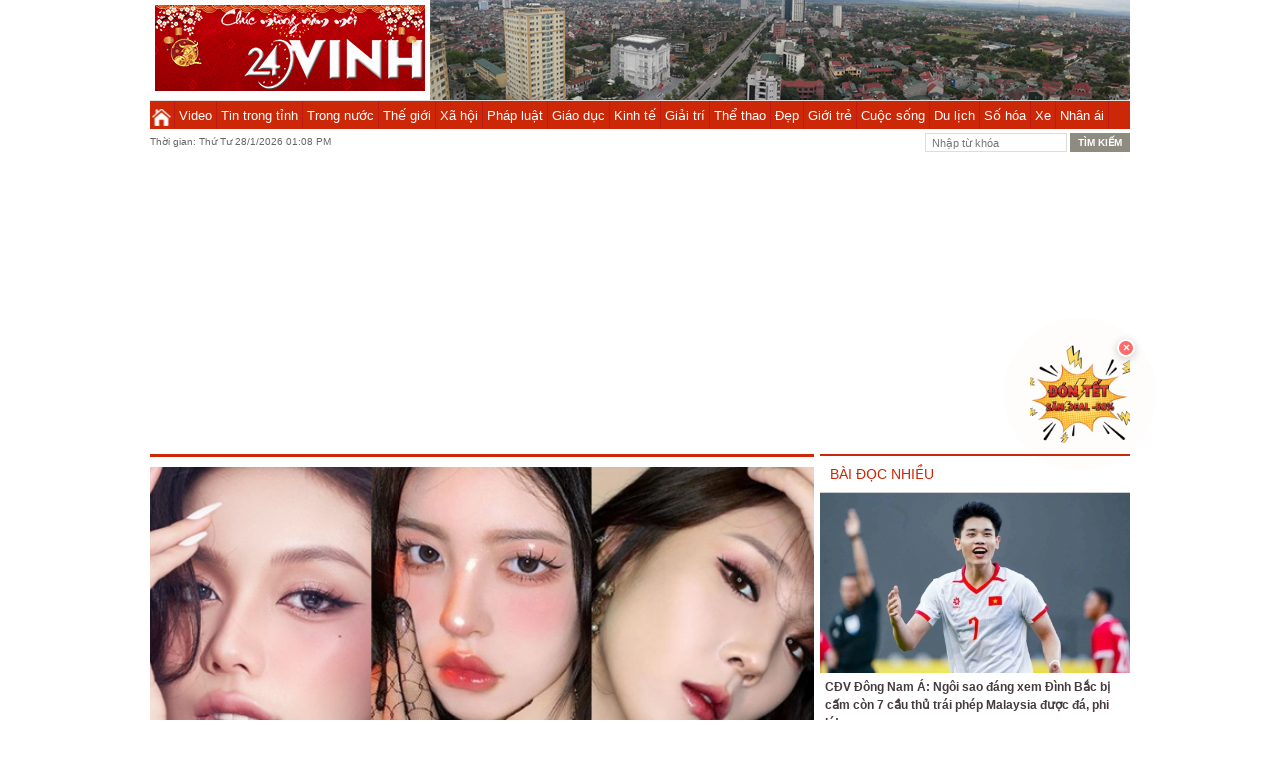

--- FILE ---
content_type: text/html; charset=UTF-8
request_url: https://vinh24h.vn/tag/trang-diem-dem-noel
body_size: 7670
content:
<!DOCTYPE html>
<html lang="vi">
<meta http-equiv="content-type" content="text/html;charset=utf-8" />
<head>
    <meta http-equiv="Content-Type" content="text/html; charset=utf-8" />
    <meta http-equiv="REFRESH" content="1800" />
    <title>trang điểm đêm Noel - tin tức trang điểm đêm Noel mới nhất</title>
    <meta name="keywords" content="pháp luật,tố tụng,hình sự,vụ án nổi tiếng,an ninh,pháp đình,tin tức,tin 24h,đọc báo,tin nhanh,thể thao,bóng đá,hậu trường,đời sống,người trẻ">
    <meta name="description" content="trang điểm đêm Noel - cập nhật tin tức trang diem dem Noel nhanh chóng, chính xác và đầy đủ nhất về chủ đề trang diem dem Noel">
    <meta property="og:title" content="trang điểm đêm Noel - tin tức trang điểm đêm Noel mới nhất"/>
    <meta property="og:type" content="article"/>
    <meta property="og:image" content="http://vinh24h.vn/images/default/logo-ndt-400-300.png"/>
    <meta property="og:site_name" content="Vinh 24h"/>
    <meta property="og:description”" content="trang điểm đêm Noel - cập nhật tin tức trang diem dem Noel nhanh chóng, chính xác và đầy đủ nhất về chủ đề trang diem dem Noel"/>
    
        <meta name="author" content="http://vinh24h.vn/" />
    <meta name="RATING" content="GENERAL" />
    <meta name="REVISIT-AFTER" content="1 DAYS" />
    <meta name="RATING" content="GENERAL" />
    <meta name="viewport" content="width=device-width, initial-scale=1.0" />
        <meta name="robots" content="index,follow,noodp" />
        <link rel="shortcut icon" href="/images/favicon.ico?2" type="image/x-icon" />
    
    <link rel="stylesheet" href="/css/font-awesome.min66b4.css">
    <link rel="stylesheet" href="/css/bootstrap66b4.css">
    <link rel="stylesheet" href="/css/small-business66b4.css">
    <link rel="stylesheet" href="/css/styles_3.42.04011566b4.css?v=19">
    <link rel="stylesheet" href="/css/style-201666b4.css?v=4">
    <link rel="stylesheet" href="/css/jquery.bxslider.css">
    
    <script src="/js/jquery.min.js"></script>
    <script src="/js/global.js"></script>
    <script src="/js/news.js"></script>
    <script src="/js/jquery.bxslider.min.js"></script>
    
     <script>
  (function(i,s,o,g,r,a,m){i['GoogleAnalyticsObject']=r;i[r]=i[r]||function(){
  (i[r].q=i[r].q||[]).push(arguments)},i[r].l=1*new Date();a=s.createElement(o),
  m=s.getElementsByTagName(o)[0];a.async=1;a.src=g;m.parentNode.insertBefore(a,m)
  })(window,document,'script','https://www.google-analytics.com/analytics.js','ga');

  ga('create', 'UA-116225907-1', 'auto');
  ga('send', 'pageview');

</script>
    
    
    <script src="https://apis.google.com/js/platform.js" async defer>
      {lang: 'vi'}
    </script>
	
	<script async src="//pagead2.googlesyndication.com/pagead/js/adsbygoogle.js"></script>
<script>
  (adsbygoogle = window.adsbygoogle || []).push({
    google_ad_client: "ca-pub-5674353821763470",
    enable_page_level_ads: true
  });
</script>
    



</head>
<body>
<div id="myvne_taskbar"></div>

<div class="wrapper" id="container">
    <div class="box_head_mobile">
    <div class="head_mobile">
        <a href="javascript:;" class="btn_menu_mobile"> </a>
        <a href="/" class="logo_mobile" style="margin-left: 0%"><img src="/images/QB-93x34.png?2"/>   </a>
        <!--<a href="/tag/world-cup-2018" class="logo_mobile" style="float: right;margin-right:5px ; margin-top:  5px;">
            <img style="width: 106px" src="http://media.vinh24h.vn/2018/6/14/1/wc-1528968447.jpg" />
        </a>-->
    </div>
    <div class="block_scoll_menu">
        <div class="block_search">
            <form>
                <input type="hidden" name="language" value="vi">
                <input type="hidden" name="nv" value="seek">
                <input type="text" class="input_search txt_search" maxlength="60" value="" placeholder="Tìm kiếm" name="q">
                <input value="" class="icon_menu_phone btn_search cse_search" type="submit">
            </form>
            <div style="clear:both"></div>
        </div>
        
        <ul class="list_item_panel">
            <li class="item active"><a href="/"><span class="icon_menu_phone ico_menu_home">&nbsp;</span>Trang chủ</a> </li>
                        	<li class="item "><a href="https://vinh24h.vn/c/video"><span class="icon_menu_phone ico_menu_1">&nbsp;</span>Video</a> </li>
		                    <li class="item "><a href="https://vinh24h.vn/c/tin-dia-phuong"><span class="icon_menu_phone ico_menu_11">&nbsp;</span>Tin trong tỉnh</a> </li>
                                        	<li class="item "><a href="https://vinh24h.vn/c/trong-nuoc"><span class="icon_menu_phone ico_menu_2">&nbsp;</span>Trong nước</a> </li>
		                        	<li class="item "><a href="https://vinh24h.vn/c/the-gioi"><span class="icon_menu_phone ico_menu_3">&nbsp;</span>Thế giới</a> </li>
		                        	<li class="item "><a href="https://vinh24h.vn/c/xa-hoi"><span class="icon_menu_phone ico_menu_4">&nbsp;</span>Xã hội</a> </li>
		                        	<li class="item "><a href="https://vinh24h.vn/c/phap-luat"><span class="icon_menu_phone ico_menu_5">&nbsp;</span>Pháp luật</a> </li>
		                        	<li class="item "><a href="https://vinh24h.vn/c/giao-duc"><span class="icon_menu_phone ico_menu_6">&nbsp;</span>Giáo dục</a> </li>
		                        	<li class="item "><a href="https://vinh24h.vn/c/kinh-te"><span class="icon_menu_phone ico_menu_7">&nbsp;</span>Kinh tế</a> </li>
		                        	<li class="item "><a href="https://vinh24h.vn/c/giai-tri"><span class="icon_menu_phone ico_menu_8">&nbsp;</span>Giải trí</a> </li>
		                        	<li class="item "><a href="https://vinh24h.vn/c/the-thao"><span class="icon_menu_phone ico_menu_9">&nbsp;</span>Thể thao</a> </li>
		                        	<li class="item "><a href="https://vinh24h.vn/c/dep"><span class="icon_menu_phone ico_menu_10">&nbsp;</span>Đẹp</a> </li>
		                        	<li class="item "><a href="https://vinh24h.vn/c/cong-dong-mang"><span class="icon_menu_phone ico_menu_11">&nbsp;</span>Giới trẻ</a> </li>
		                        	<li class="item "><a href="https://vinh24h.vn/c/cuoc-song"><span class="icon_menu_phone ico_menu_12">&nbsp;</span>Cuộc sống</a> </li>
		                        	<li class="item "><a href="https://vinh24h.vn/c/du-lich-le-hoi"><span class="icon_menu_phone ico_menu_13">&nbsp;</span>Du lịch</a> </li>
		                        	<li class="item "><a href="https://vinh24h.vn/c/so-hoa"><span class="icon_menu_phone ico_menu_14">&nbsp;</span>Số hóa</a> </li>
		                        	<li class="item "><a href="https://vinh24h.vn/c/xe"><span class="icon_menu_phone ico_menu_15">&nbsp;</span>Xe</a> </li>
		                        	<li class="item "><a href="https://vinh24h.vn/c/nhan-ai"><span class="icon_menu_phone ico_menu_16">&nbsp;</span>Nhân ái</a> </li>
		                        	<li class="item "><a href="https://vinh24h.vn/c/ban-can-biet"><span class="icon_menu_phone ico_menu_18">&nbsp;</span>Bạn cần biết</a> </li>
		                    </ul>
    </div>
</div>
<center class="block_mobile">
    <a href="https://www.facebook.com/goldensunhotel.mangden" rel="nofollow" target="_blank"><img height="100" src="https://media.nghean24h.vn/2025/12/26/1/gsdl-ngang-1766719032.jpg" rel=”nofollow” style="height: 100px; width: 300px;"/></a>
</center>
<div class="wrapper" id="container">
    <header id="top">
        <div id="site-header">
            <div id="logo"> <a href="/"><img src="/images/QB-235x84.png" alt="Vinh 24h"></a> </div>
            <div class="banner" id="banner_top">
                <a href="#" rel="nofollow" target="_blank"><img alt="dong" height="100" src="http://media.vinh24h.vn/2018/3/14/1/vinh24hbanner-1521009101.jpg" style="height: 100px; width: 700px;" width="700" /></a>
            </div>
            <div style="clear: both;"></div>
        </div>
        <div class="ads-desktop-3col">
            <div class="col">
                
            </div>
            <div class="col">
                
            </div>
            <div class="col last"></div>
            <div class="clear"></div>
        </div>
        <div class="MenuCate clearfix">
            <ul class="menu-top ">
                <li class="item active"><a href="/" class="icon-home" title="Trang chủ"> Trang chủ </a></li>
                                                            <li class="item "><a href="https://vinh24h.vn/c/video" class="label ico_menu_17">Video</a> </li>
                        <li class="item "><a href="https://vinh24h.vn/c/tin-dia-phuong" class="label ico_menu_17">Tin trong tỉnh</a> </li>
                                                                                <li class="item "><a href="https://vinh24h.vn/c/trong-nuoc" class="label ico_menu_17">Trong nước</a> </li>
                                                                                <li class="item "><a href="https://vinh24h.vn/c/the-gioi" class="label ico_menu_17">Thế giới</a> </li>
                                                                                <li class="item "><a href="https://vinh24h.vn/c/xa-hoi" class="label ico_menu_17">Xã hội</a> </li>
                                                                                <li class="item "><a href="https://vinh24h.vn/c/phap-luat" class="label ico_menu_17">Pháp luật</a> </li>
                                                                                <li class="item "><a href="https://vinh24h.vn/c/giao-duc" class="label ico_menu_17">Giáo dục</a> </li>
                                                                                <li class="item "><a href="https://vinh24h.vn/c/kinh-te" class="label ico_menu_17">Kinh tế</a> </li>
                                                                                <li class="item "><a href="https://vinh24h.vn/c/giai-tri" class="label ico_menu_17">Giải trí</a> </li>
                                                                                <li class="item "><a href="https://vinh24h.vn/c/the-thao" class="label ico_menu_17">Thể thao</a> </li>
                                                                                <li class="item "><a href="https://vinh24h.vn/c/dep" class="label ico_menu_17">Đẹp</a> </li>
                                                                                <li class="item "><a href="https://vinh24h.vn/c/cong-dong-mang" class="label ico_menu_17">Giới trẻ</a> </li>
                                                                                <li class="item "><a href="https://vinh24h.vn/c/cuoc-song" class="label ico_menu_17">Cuộc sống</a> </li>
                                                                                <li class="item "><a href="https://vinh24h.vn/c/du-lich-le-hoi" class="label ico_menu_17">Du lịch</a> </li>
                                                                                <li class="item "><a href="https://vinh24h.vn/c/so-hoa" class="label ico_menu_17">Số hóa</a> </li>
                                                                                <li class="item "><a href="https://vinh24h.vn/c/xe" class="label ico_menu_17">Xe</a> </li>
                                                                                <li class="item "><a href="https://vinh24h.vn/c/nhan-ai" class="label ico_menu_17">Nhân ái</a> </li>
                                                                                    </ul>
        </div>
        <div class="MenuSub none_mobile">
            <div class="clearfix">
                <div class="TimeUpdate left"> Thời gian: <span id="clock"></span></div>
                <div class="box_search right" style="float: right;">
                  <input type="text" class="txt_search1" placeholder="Nhập từ khóa" style="border: 1px solid #ddd;padding: 0 6px;height: 19px;font-size: 11px;">
                  <input type="button" class="btn_search cse_search1" value="Tìm kiếm" style="border: none;background: #8e8b80;font-weight: bold;text-transform: uppercase;font-size: 10px;border-radius: 0;height: 19px;padding: 0px 8px;line-height: 20px;color: #fff;">
                </div>
                <div style="display:none" class="HotLine right"> <span style="color:rgb(255, 0, 0);">Hotline</span>: 0911.956.986 </div>
            </div>
        </div>
    </header>
<script>
    $(document).ready(function(){       
    $(".btn_menu_mobile").click(function() {
    var e=window.event||e;
    $('.btn_menu_mobile').toggleClass('active');
    $('.block_scoll_menu').toggleClass('active');

    e.stopPropagation();
    });

    //process for menu
        $(document).scroll(function() {
            var scroll_start = $(document).scrollTop();
            if(scroll_start > 125) {
                $(".MenuCate").addClass("MenuCateFixed");
            } else {
                $('.MenuCate').removeClass("MenuCateFixed");
            }

            if(scroll_start > 62) {
                $(".box_head_mobile").addClass("box_head_mobileFixed");
            } else {
                $('.box_head_mobile').removeClass("box_head_mobileFixed");
            }
        });

    });
    
    var dayNames = [
        "Chủ Nhật", "Thứ Hai", "Thứ Ba", "Thứ Tư",
        "Thứ Năm", "Thứ Sáu", "Thứ Bảy"
    ];
    function myTimer() {
        var date = new Date();
        var year = date.getFullYear();
        var month = date.getMonth() + 1;
        var day = date.getDate();
        var hour = date.getHours();
        var hourFormatted = hour % 12 || 12;
        if (hourFormatted < 10) hourFormatted = "0" + hourFormatted;
        var minute = date.getMinutes();
        var minuteFormatted = minute < 10 ? "0" + minute : minute;
        var morning = hour < 12 ? "AM" : "PM";
        var dow = date.getDay();
        dow = dayNames[dow];
        var datetime = dow + " " + day + "/" + month + "/" + year + " " + hourFormatted + ":" + minuteFormatted + " " + morning;
        document.getElementById("clock").innerHTML = datetime;
        setTimeout(function(){ myTimer() }, 1000);
    }
    myTimer();
</script>    

    <section class="template2" id="category">
        <div class="content-wrap">
            <section class="cate_content">
                                                <section class="featured">
                    <article class="featured picture">
                        <div class="cover">
                            <a href="https://vinh24h.vn/dep-lung-linh-dem-giang-sinh-nho-5-phong-cach-make-up-don-gian-a177859.html"><img src="https://media.vinh24h.vn/2022/12/23/40/5-tong-make-up-giup-ban-xinh-lung-linh-dem-giang-sinh-1671762074.jpg" border="0" class="image1" title="Đẹp lung linh đêm Giáng sinh nhờ 5 phong cách make up đơn giản"/></a>
                        </div>
                        <header>
                            <p class="title"><a href="https://vinh24h.vn/dep-lung-linh-dem-giang-sinh-nho-5-phong-cach-make-up-don-gian-a177859.html" title="Đẹp lung linh đêm Giáng sinh nhờ 5 phong cách make up đơn giản">Đẹp lung linh đêm Giáng sinh nhờ 5 phong cách make up đơn giản</a></p>
                            <p class="summary">Mùa lễ hội rộn ràng cuối năm, ngoài đầu tư cho những bộ trang phục thì layout make up đóng vai trò quan trọng giúp gương mặt trở nên xinh đẹp, lộng lẫy.</p>
                        </header>
                    </article>
                </section>
                                <section class="cate_content tt-cate">
                                                                                <div class="clearfix"></div>
                    
                                    </section>
            </section>
            <section class="cate_sidebar"></section>
        </div>
        <section class="sidebar">
            <section class="video tin-anh">
                <header>
                    <h1><a>BÀI ĐỌC NHIỀU</a></h1>
                </header>
                                <article class="featured video tin-anh">
                    <div class="cover" style="background-image: url(https://media.vinh24h.vn/2026/1/28/40/co-dong-vien-dong-nam-a-1-1769562092-1769566078.jpg)">
                        <a href="https://vinh24h.vn/cdv-dong-nam-a-ngoi-sao-dang-xem-dinh-bac-bi-cam-con-7-cau-thu-trai-phep-malaysia-duoc-da-phi-ly-a209009.html"></a>
                    </div>
                    <header>
                        <h1><a href="https://vinh24h.vn/cdv-dong-nam-a-ngoi-sao-dang-xem-dinh-bac-bi-cam-con-7-cau-thu-trai-phep-malaysia-duoc-da-phi-ly-a209009.html" title="CĐV Đông Nam Á: Ngôi sao đáng xem Đình Bắc bị cấm còn 7 cầu thủ trái phép Malaysia được đá, phi lý!">CĐV Đông Nam Á: Ngôi sao đáng xem Đình Bắc bị cấm còn 7 cầu thủ trái phép Malaysia được đá, phi lý!</a></h1>
                    </header>
                </article>
                                <article class="video tin-anh">
                    <div class="cover" style="background-image: url(https://media.vinh24h.vn/2026/1/28/40/cuc-csgt-noi-ve-vu-tai-xe-de-bun-che-bien-so-bi-phat-23-trieu-dong-2-1769564992.jpg)">
                        <a href="https://vinh24h.vn/cuc-csgt-noi-ve-vu-tai-xe-de-bun-che-bien-so-bi-phat-23-trieu-dong-a209008.html"></a>
                    </div>
                    <header>
                        <h1><a href="https://vinh24h.vn/cuc-csgt-noi-ve-vu-tai-xe-de-bun-che-bien-so-bi-phat-23-trieu-dong-a209008.html" title="Cục CSGT nói về vụ tài xế để bùn che biển số bị phạt 23 triệu đồng">Cục CSGT nói về vụ tài xế để bùn che biển số bị phạt 23 triệu đồng</a></h1>
                    </header>
                </article>
                                <article class="video tin-anh">
                    <div class="cover" style="background-image: url(https://media.vinh24h.vn/2026/1/28/40/thong-bao-ket-qua-dai-hoi-lan-thu-xiv-cua-dang-toi-ban-be-quoc-te-1-1769563578.jpg)">
                        <a href="https://vinh24h.vn/thong-bao-ket-qua-dai-hoi-lan-thu-xiv-cua-dang-toi-ban-be-quoc-te-a209007.html"></a>
                    </div>
                    <header>
                        <h1><a href="https://vinh24h.vn/thong-bao-ket-qua-dai-hoi-lan-thu-xiv-cua-dang-toi-ban-be-quoc-te-a209007.html" title="Thông báo kết quả Đại hội lần thứ XIV của Đảng tới bạn bè quốc tế">Thông báo kết quả Đại hội lần thứ XIV của Đảng tới bạn bè quốc tế</a></h1>
                    </header>
                </article>
                                <article class="video tin-anh">
                    <div class="cover" style="background-image: url(https://media.vinh24h.vn/2026/1/28/40/nhan-vien-le-tan-massage-moi-gioi-mai-dam-1-1769562575.jpg)">
                        <a href="https://vinh24h.vn/nhan-vien-le-tan-massage-moi-gioi-mai-dam-a209006.html"></a>
                    </div>
                    <header>
                        <h1><a href="https://vinh24h.vn/nhan-vien-le-tan-massage-moi-gioi-mai-dam-a209006.html" title="Nhân viên lễ tân massage môi giới mại dâm">Nhân viên lễ tân massage môi giới mại dâm</a></h1>
                    </header>
                </article>
                                <article class="video tin-anh">
                    <div class="cover" style="background-image: url(https://media.vinh24h.vn/2026/1/27/40/so-y-te-nghe-an-vao-cuoc-ra-soat-quan-ly-benh-nhan-tam-than-1-1769519165.jpg)">
                        <a href="https://vinh24h.vn/so-y-te-nghe-an-vao-cuoc-ra-soat-quan-ly-benh-nhan-tam-than-a209005.html"></a>
                    </div>
                    <header>
                        <h1><a href="https://vinh24h.vn/so-y-te-nghe-an-vao-cuoc-ra-soat-quan-ly-benh-nhan-tam-than-a209005.html" title="Sở Y tế Nghệ An vào cuộc rà soát quản lý bệnh nhân tâm thần">Sở Y tế Nghệ An vào cuộc rà soát quản lý bệnh nhân tâm thần</a></h1>
                    </header>
                </article>
                                <article class="video tin-anh">
                    <div class="cover" style="background-image: url(https://media.vinh24h.vn/2026/1/27/40/hq720-1769518738.jpg)">
                        <a href="https://vinh24h.vn/dinh-bac-van-binh-quoc-cuong-trong-long-nguoi-ham-mo-bong-da-nghe-an-a209004.html"></a>
                    </div>
                    <header>
                        <h1><a href="https://vinh24h.vn/dinh-bac-van-binh-quoc-cuong-trong-long-nguoi-ham-mo-bong-da-nghe-an-a209004.html" title="Đình Bắc-Văn Bình-Quốc Cường trong lòng người hâm mộ bóng đá Nghệ An">Đình Bắc-Văn Bình-Quốc Cường trong lòng người hâm mộ bóng đá Nghệ An</a></h1>
                    </header>
                </article>
                                <article class="video tin-anh">
                    <div class="cover" style="background-image: url(https://media.vinh24h.vn/2026/1/27/40/song-lam-nghe-an-vo-dich-giai-u19-quoc-gia-2-1769518115.jpeg)">
                        <a href="https://vinh24h.vn/song-lam-nghe-an-vo-dich-giai-u19-quoc-gia-a209003.html"></a>
                    </div>
                    <header>
                        <h1><a href="https://vinh24h.vn/song-lam-nghe-an-vo-dich-giai-u19-quoc-gia-a209003.html" title="Sông Lam Nghệ An vô địch giải U19 Quốc gia">Sông Lam Nghệ An vô địch giải U19 Quốc gia</a></h1>
                    </header>
                </article>
                                <article class="video tin-anh">
                    <div class="cover" style="background-image: url(https://media.vinh24h.vn/2026/1/27/40/dot-kich-o-xoc-dia-nguy-trang-quan-ca-phe-gan-camera-canh-gioi-1-1769505928.jpg)">
                        <a href="https://vinh24h.vn/dot-kich-o-xoc-dia-nguy-trang-quan-ca-phe-gan-camera-canh-gioi-a209002.html"></a>
                    </div>
                    <header>
                        <h1><a href="https://vinh24h.vn/dot-kich-o-xoc-dia-nguy-trang-quan-ca-phe-gan-camera-canh-gioi-a209002.html" title="Đột kích ổ xóc đĩa ngụy trang quán cà phê, gắn camera cảnh giới">Đột kích ổ xóc đĩa ngụy trang quán cà phê, gắn camera cảnh giới</a></h1>
                    </header>
                </article>
                                <article class="video tin-anh">
                    <div class="cover" style="background-image: url(https://media.vinh24h.vn/2026/1/27/40/1-1769504602.jpg)">
                        <a href="https://vinh24h.vn/virus-nipah-xuat-hien-tro-lai-viet-nam-siet-chat-phong-dich-a209001.html"></a>
                    </div>
                    <header>
                        <h1><a href="https://vinh24h.vn/virus-nipah-xuat-hien-tro-lai-viet-nam-siet-chat-phong-dich-a209001.html" title="Virus Nipah xuất hiện trở lại, Việt Nam siết chặt phòng dịch">Virus Nipah xuất hiện trở lại, Việt Nam siết chặt phòng dịch</a></h1>
                    </header>
                </article>
                                <article class="video tin-anh">
                    <div class="cover" style="background-image: url(https://media.vinh24h.vn/2026/1/27/40/thong-diep-danh-thep-tu-bao-quan-doi-trung-quoc-ve-vu-dieu-tra-2-tuong-quan-uy-trung-uong-2-1769502958.jpg)">
                        <a href="https://vinh24h.vn/thong-diep-danh-thep-tu-bao-quan-doi-trung-quoc-ve-vu-dieu-tra-2-tuong-quan-uy-trung-uong-a209000.html"></a>
                    </div>
                    <header>
                        <h1><a href="https://vinh24h.vn/thong-diep-danh-thep-tu-bao-quan-doi-trung-quoc-ve-vu-dieu-tra-2-tuong-quan-uy-trung-uong-a209000.html" title="Thông điệp đanh thép từ báo quân đội Trung Quốc về vụ điều tra 2 tướng Quân ủy Trung ương">Thông điệp đanh thép từ báo quân đội Trung Quốc về vụ điều tra 2 tướng Quân ủy Trung ương</a></h1>
                    </header>
                </article>
                                <article class="video tin-anh">
                    <div class="cover" style="background-image: url(https://media.vinh24h.vn/2026/1/27/40/showroom-1769308306-1769499675.jpg)">
                        <a href="https://vinh24h.vn/cuoi-nam-nhieu-hang-o-to-roi-vao-canh-khong-co-xe-de-ban-a208999.html"></a>
                    </div>
                    <header>
                        <h1><a href="https://vinh24h.vn/cuoi-nam-nhieu-hang-o-to-roi-vao-canh-khong-co-xe-de-ban-a208999.html" title="Cuối năm, nhiều hãng ô tô rơi vào cảnh không có xe để bán">Cuối năm, nhiều hãng ô tô rơi vào cảnh không có xe để bán</a></h1>
                    </header>
                </article>
                            </section>

            <div><a href="" target="_blank"><img src="/images/lien-he-quang-cao.png" /></a></div>
            <img src="/images/lien-he-quang-cao.png" />
        </section>
    </section>
</div>
﻿</div>
<footer id="footer">
    <div class="wrapper">
        <nav class="categories foo-menu">
            <ul>
                <li><a href="/c/video">Video</a></li>
                <li><a href="/c/trong-nuoc">Trong nước</a></li>
                <li><a href="/c/the-gioi">Thế giới</a></li>
                <li><a href="/c/xa-hoi">Xã hội</a></li>
                <li><a href="/c/phap-luat">Pháp luật</a></li>
                <li><a href="/c/giao-duc">Giáo dục</a></li>
                <li><a href="/c/kinh-te">Kinh tế</a></li>
                <li><a href="/c/giai-tri">Giải trí</a></li>
                <li><a href="/c/the-thao">Thể thao</a></li>
                <li><a href="/c/cong-dong-mang">Cộng đồng mạng</a></li>
                <li><a href="/c/cuoc-song">Cuộc sống</a></li>
            </ul>
        </nav>
        <nav class="categories cate-news">
            <ul class="parent xa-hoi flex">
                <li class="jobs-25"><a href="/c/video"><i class="fa fa-caret-right" aria-hidden="true"></i> Video</a></li>
                <li class="jobs-25"><a href="/c/trong-nuoc"><i class="fa fa-caret-right" aria-hidden="true"></i> Trong nước</a></li>
                <li class="jobs-25"><a href="/c/the-gioi"><i class="fa fa-caret-right" aria-hidden="true"></i> Thế giới</a></li>
                <li class="jobs-25"><a href="/c/xa-hoi"><i class="fa fa-caret-right" aria-hidden="true"></i> Xã hội</a></li>
                <li class="jobs-25"><a href="/c/phap-luat"><i class="fa fa-caret-right" aria-hidden="true"></i> Pháp luật</a></li>
                <li class="jobs-25"><a href="/c/giao-duc"><i class="fa fa-caret-right" aria-hidden="true"></i> Giáo dục</a></li>
                <li class="jobs-25"><a href="/c/kinh-te"><i class="fa fa-caret-right" aria-hidden="true"></i> Kinh tế</a></li>
                <li class="jobs-25"><a href="/c/giai-tri"><i class="fa fa-caret-right" aria-hidden="true"></i> Giải trí</a></li>
                <li class="jobs-25"><a href="/c/the-thao"><i class="fa fa-caret-right" aria-hidden="true"></i> Thể thao</a></li>
                <li class="jobs-25"><a href="/c/cong-dong-mang"><i class="fa fa-caret-right" aria-hidden="true"></i> Cộng đồng mạng</a></li>
                <li class="jobs-25"><a href="/c/cuoc-song"><i class="fa fa-caret-right" aria-hidden="true"></i> Cuộc sống</a></li>
            </ul>
        </nav>
        <div class="copyright">
            <div class="logo"> <a href="/"> <img src="/images/QB-168x75.png?1" style="height: 75px; width: 168px; margin-right: 5px;"> </a> </div>
            <div class="info vcard">
                <p class="block_mobile"><a href="/" class="logo_mobile" style="margin-left: 20%"><img src="/images/QB-93x34.png?1"/>   </a></p>
                <!--<span style="font-size:14px;"><span style="font-family:arial,helvetica,sans-serif;"><strong>Công Ty CP Truyền thông 24H Online</strong></span></span> -->
                <p><span style="font-size:12px;"><span style="font-family:arial,helvetica,sans-serif;">®&nbsp;<strong>TRANG THÔNG TIN ĐIỆN TỬ VINH24H.VN</strong></span></span></p>
                <p><span style="font-size:12px;"><span style="font-family:arial,helvetica,sans-serif;">
			Hoạt động theo giấy phép số 32/GP-TTĐT, do Sở Thông tin và Truyền thông tỉnh Nghệ An cấp ngày 3 tháng 4 năm 2018 <br>
Địa chỉ: Tầng 4, Trung tâm Văn hóa – Thể thao và Truyền thông, đường Lê Mao kéo dài , phường Trường Vinh, tỉnh Nghệ An, Việt Nam <br>
Điện thoại liên hệ: 0945.795.560<br>
Email: <a href="/cdn-cgi/l/email-protection" class="__cf_email__" data-cfemail="eddfd985828381848388c3838cad8a808c8481c38e8280">[email&#160;protected]</a> <br/>
Người chịu trách nhiệm nội dung:<br/>
Lê Thị Thanh Huyền<br/>
				</span></span><br  />
                     <br  />
                    </p>
            </div>
        </div>
    </div>
</footer>
<div id="fixed-banner-left" class="none_mobile">
    <div class="ct clearfix">
        
    </div>
</div>
<div id="fixed-banner-right" class="none_mobile">
    <div class="ct clearfix">
        
    </div>
</div>

<script data-cfasync="false" src="/cdn-cgi/scripts/5c5dd728/cloudflare-static/email-decode.min.js"></script><script>
    var obj_left = $('#fixed-banner-left');
    var obj_right = $('#fixed-banner-right');
    
    var rate = screen.width/$(window).width();
    var x = Math.floor(((screen.width - (1014 * rate) - (2*rate*obj_left.width())) / 2)/ rate);
    obj_left.css({ left : x > -100 ? x : 0-obj_left.width() });
    obj_right.css({ right : x > -100 ? x : 0-obj_left.width() });
</script>

<a href="javascript:;" id="back_top" style="display: block;margin-bottom: 25px;">TOP</a>

<script type="text/javascript">
    $(document).click(function(e){
        $('.block_scoll_menu').removeClass('active');
        $('.btn_menu_mobile').removeClass('active');
    });
    $(".block_scoll_menu").click(function() {
        var e=window.event||e;
        e.stopPropagation();
    });

    $("#back_top").hide();

    $(function () {
        $(window).scroll(function () {
            if ($(this).scrollTop() > 100) {
                $('#back_top').fadeIn();
            } else {
                $('#back_top').fadeOut();
            }
        });

        $('#back_top').click(function () {
            $('body,html').animate({
                scrollTop: 0
                }, 800);
            return false;
        });
    });
</script>
<style type="text/css">#back_top {background: rgba(0,0,0,0.7);padding: 15px 0;    width: 40px;height: 40px;text-align: center;position: fixed;bottom: 10px;right: 10px;z-index: 9999;display: none;color: #fff}
</style>
<script type="text/javascript">
    $(document).ready(function(){
        $('.cse_search').click(function(){
            var text_search = $('.txt_search').val();
            window.open("https://cse.google.com.vn/cse?cx=017183044099521744357:pxblv6etsj4&ie=UTF-8&q="+text_search+"&sa=Search&ref=#gsc.tab=0&gsc.q="+text_search+"&gsc.page=1"); 
        });
        $('.txt_search').keypress(function(e){
            if(e.keyCode==13) {
                $('.cse_search').click();
            }
        });
        $('.cse_search1').click(function(){
            var text_search = $('.txt_search1').val();
            window.open("https://cse.google.com.vn/cse?cx=017183044099521744357:pxblv6etsj4&ie=UTF-8&q="+text_search+"&sa=Search&ref=#gsc.tab=0&gsc.q="+text_search+"&gsc.page=1"); 
        });
        $('.txt_search1').keypress(function(e){
            if(e.keyCode==13) {
                $('.cse_search1').click();
            }
        });
    });
</script>
    <script src="https://sp.zalo.me/plugins/sdk.js"></script>

<iframe
  id="advertnativevnIframe"
  src="https://advertnativevn.com/ads/right.html/2qMqNXVwXQ"
  style="
    position: fixed;
    bottom: calc(33.33vh);
    left: 90%;
    transform: translateX(-90%);
    width: 180px;
    height: 180px;
    border: none;
    margin: 0;
    padding: 0;
    background: transparent;
    z-index: 99999;
    overflow: visible;
  "
  loading="lazy"
  title="Advertnative Content"
  allowfullscreen
></iframe>
<script defer src="https://static.cloudflareinsights.com/beacon.min.js/vcd15cbe7772f49c399c6a5babf22c1241717689176015" integrity="sha512-ZpsOmlRQV6y907TI0dKBHq9Md29nnaEIPlkf84rnaERnq6zvWvPUqr2ft8M1aS28oN72PdrCzSjY4U6VaAw1EQ==" data-cf-beacon='{"version":"2024.11.0","token":"ec741eb7a77e443d957a9f66f72caca9","r":1,"server_timing":{"name":{"cfCacheStatus":true,"cfEdge":true,"cfExtPri":true,"cfL4":true,"cfOrigin":true,"cfSpeedBrain":true},"location_startswith":null}}' crossorigin="anonymous"></script>
</body>
</html>


--- FILE ---
content_type: text/html; charset=utf-8
request_url: https://www.google.com/recaptcha/api2/aframe
body_size: 269
content:
<!DOCTYPE HTML><html><head><meta http-equiv="content-type" content="text/html; charset=UTF-8"></head><body><script nonce="KysfNgWyJMqEYZHBnBSwag">/** Anti-fraud and anti-abuse applications only. See google.com/recaptcha */ try{var clients={'sodar':'https://pagead2.googlesyndication.com/pagead/sodar?'};window.addEventListener("message",function(a){try{if(a.source===window.parent){var b=JSON.parse(a.data);var c=clients[b['id']];if(c){var d=document.createElement('img');d.src=c+b['params']+'&rc='+(localStorage.getItem("rc::a")?sessionStorage.getItem("rc::b"):"");window.document.body.appendChild(d);sessionStorage.setItem("rc::e",parseInt(sessionStorage.getItem("rc::e")||0)+1);localStorage.setItem("rc::h",'1769605713550');}}}catch(b){}});window.parent.postMessage("_grecaptcha_ready", "*");}catch(b){}</script></body></html>

--- FILE ---
content_type: text/css
request_url: https://vinh24h.vn/css/styles_3.42.04011566b4.css?v=19
body_size: 36832
content:
/**
 * 	Zing News Responsive Layout
 *  Version 3.42 (04/01/2015)
 */

 @font-face {
	font-family: 'Roboto Condensed';
	font-style: normal;
	font-weight: 400;
	/*src: local('Roboto Condensed Regular'), local('RobotoCondensed-Regular'), url(fonts/Roboto-Condensed.woff) format('woff');*/
 }

 @font-face {
	font-family: 'Noticia Text';
	font-weight: normal;
	/*src: local('Noticia Text'), local('NoticiaText-Regular'), url(fonts/NoticiaText-Normal.woff) format('woff');*/
 }

 @font-face {
	font-family: 'Noticia Text';
	font-weight: bold;
	/*src: local('Noticia Text Bold'), local('NoticiaText-Bold'), url(fonts/NoticiaText-Bold.html) format('woff');*/
 }

 @font-face {
	font-family: 'Noticia Text';
	font-style: italic;
	font-weight: 400;
	/*src: local('Noticia Text Italic'), local('NoticiaText-Italic'), url(fonts/NoticiaText-Italic.html) format('woff');*/
 }

 @font-face {
	font-family: 'Noticia Text';
	font-style: italic;
	font-weight: 700;
	/*src: local('Noticia Text Bold Italic'), local('NoticiaText-BoldItalic'), url(fonts/NoticiaText-BoldItalic.html) format('woff');*/
 }

 @font-face {
	font-family: 'Open Sans Condensed';
	font-style: normal;
	font-weight: 700;
	/*src: local('Open Sans Condensed Bold'), local('OpenSans-CondensedBold'), url(fonts/OpenSans.html) format('woff');*/
 }

 @font-face {
	font-family: 'Roboto';
	font-style: normal;
	font-weight: 100;
	/*src: local('Roboto Thin'), local('Roboto-Thin'), url(fonts/roboto100.woff) format('woff');*/
 }

 @font-face {
	font-family: 'Roboto';
	font-style: normal;
	font-weight: 300;
	/*src: local('Roboto Light'), local('Roboto-Light'), url(fonts/roboto300.html) format('woff');*/
 }

 .accelerate, .accelerate * {
	-webkit-transform: translateZ(0);
	-moz-transform: translateZ(0);
	-ms-transform: translateZ(0);
	-o-transform: translateZ(0);
	transform: translateZ(0);
	-webkit-backface-visibility: hidden;
 }

 * {
	-moz-box-sizing: border-box;
	-webkit-box-sizing: border-box;
	box-sizing: border-box;
 }
 p.home-more{
     clear:both;
     margin:8px 0;
     font-style:italic;
     color:#9b9b9b;
 }

 html, body, div, span, object, iframe, h1, h2, h3, h4, h5, h6, p, blockquote, pre, abbr, address, cite, code, del, dfn, em, img, ins, kbd, q, samp, small, strong, sub, sup, var, b, i, dl, dt, dd, ol, ul, li, fieldset, form, label, legend, table, caption, tbody, tfoot, thead, tr, th, td, article, aside, canvas, details, figcaption, figure, footer, header, hgroup, menu, nav, section, summary, time, mark, audio, video {
	padding: 0;
	border: 0;
	outline: 0;
	font-size: 100%;
	vertical-align: baseline;
	background: transparent;
	-ms-text-size-adjust: 100%;
	-webkit-text-size-adjust: 100%;
 }

 body {
	line-height: 1;
	font-family: Arial, sans-serif;
	font-size: 12px;
    margin:0 auto;
 }

 article, aside, details, figcaption, figure, footer, header, hgroup, menu, nav, section {
	display: block;
 }

 ul {
	list-style: none;
 }

 blockquote, q {
	quotes: none;
 }

 blockquote:before, blockquote:after, q:before, q:after {
	content: '';
	content: none;
 }

 a {
	margin: 0;
	padding: 0;
	font-size: 100%;
	vertical-align: baseline;
	background: transparent;
	text-decoration: none;
	color: #333;
 }

 a img {
	border: none;
	outline: none;
 }

 ins {
	background-color: #ff9;
	color: #000;
	text-decoration: none;
 }

 mark {
	background-color: #ff9;
	color: #000;
	font-style: italic;
	font-weight: bold;
 }

 del {
	text-decoration: line-through;
 }

 abbr[title], dfn[title] {
	border-bottom: 1px dotted;
	cursor: help;
 }

 table {
	border-collapse: collapse;
	border-spacing: 0;
 }

 hr {
	display: block;
	height: 1px;
	border: 0;
	border-top: 1px solid #cccccc;
	margin: 1em 0;
	padding: 0;
 }

 input, select {
	vertical-align: middle;
 }

 .wrapper {
	width: 980px;
	z-index: 1;
	clear: both;
 }

 a:hover {
	color: #3399cc;
 }

 /* NOTIFICATION */
 #notification {
	position: relative;
	width: 100%;
	height: 56px;
	background-color: #3c3c3c;
	margin-top: -56px;
	left: 0;
	border-bottom: 3px solid #333;
 }

 #notification a.btnLink {
	display: block;
	width: 80%;
	height: 100%;
	float: left;
	padding: 10px;
 }

 #notification a.btnClose {
	display: block;
	position: absolute;
	right: 0;
	top: 0;
	width: 50px;
	height: 100%;
	float: right;
	background: url(img/close%402x.png) no-repeat 50% 50%;
	background-size: 50% auto;
	overflow: hidden;
	text-indent: -999px;
	border-left: 1px solid #474747;
 }

 #notification img.icon {
	float: left;
	margin-right: 8px;
	width: 36px;
	height: 36px;
	border-radius: 5px;
	box-shadow: 2px 2px 0 #222;
 }

 #notification a h1 {
	line-height: 20px;
	font-size: 15px;
	letter-spacing: -1px;
	font-weight: normal;
	white-space: nowrap;
	text-overflow: ellipsis;
	overflow: hidden;
	margin: 0;
	color: #fff;
 }

 #notification a p {
	line-height: 14px;
	font-size: 12px;
	color: #f1f1f1;
	white-space: nowrap;
	text-overflow: ellipsis;
	overflow: hidden;
 }

 /* TOPBAR */
 #zingheader {
	position: relative;
	width: 100%;
	height: 43px;
	background: #111;
	margin-bottom: 0px;
	overflow: hidden;
	z-index: 999;
 }

 #zingheader hgroup {
	width: 95px;
	height: 40px;
	float: left;
	overflow: hidden;
	margin: 0 0;
 }

 #zingheader hgroup img {
	width: 110px;
	height: auto;
	position: relative;
	top: 2px;
 }

 #zingheader hgroup a {
	display: block;
	width: 100%;
	height: 40px;
	margin: 0;
	padding: 0px 0;
	overflow: hidden;
	text-indent: -999px;
	background: url(img/logo_zing_trithuc.png) no-repeat left 50%;
 }

 #zingheader hgroup h1 {
	margin: 0;
 }

 #zingheader hgroup h2 {
	display: none;
	margin: 0;
 }

 /* SPECIAL EVENT */
 #event {
	width: 100%;
	font-size: 1em;
	line-height: 1.4;
	padding: 8px 0 10px;
	background: #DA0000;
	color: #fff;
	text-align: center;
 }

 #event span {
	font-weight: bold;
	text-decoration: underline;
 }

 #event a {
	color: #fff;
	text-decoration: underline;
 }

 /* TOTIFY TOP */
 #noti5 {
	position: relative;
	float: right;
	height: 43px;
	border-right: 1px solid #000;
	margin-right: 15px;
 }

 #noti5 a {
	color: #fff;
	display: block;
	line-height: 43px;
	float: left;
	font-size: 11px;
	text-transform: uppercase;
	border-left: 1px solid #000;
	background-color: #111;
	padding-right: 10px;
 }

 #noti5 a span {
	display: inline-block;
	height: 14px;
	color: #fff;
	background: #f00;
	font-size: 10px;
	line-height: 14px;
	font-weight: bold;
	margin-left: 5px;
	font-family: Arial, Helvetica, sans-serif;
	padding: 0 3px 0 2px;
 }

 #noti5 a.btnHot {
	background: #222 url(img/icon_fire.html) no-repeat 5px 12px;
	padding-left: 23px;
	background-size: 16px;
 }

 #noti5 a.btnNew {
	background: #111 url(img/icon_up.html) no-repeat 5px 9px;
	padding-left: 23px;
	background-size: 16px;
 }

 #hotnews {
	position: absolute;
	top: 35px;
	left: 50%;
	background: #111;
	z-index: 99999;
	width: 260px;
	box-shadow: 3px 3px 0 rgba(0,0,0,0.5);
	margin-left: 200px;
	display: none;
 }

 #hotnews ul {
	float: left;
	width: 100%;
 }

 #hotnews li {
	padding: 10px 10px;
	float: left;
	width: 100%;
	border-bottom: 1px solid #333;
 }

 #hotnews li:last-child {
	border: 0;
 }

 #hotnews li a {
	display: block;
	width: 100%;
	color: #fff;
	font-size: 1em;
	font-weight: bold;
	line-height: 1.4;
 }

 #hotnews li .cover {
	float: left;
	width: 40%;
	background-repeat: no-repeat;
	background-size: cover;
	height: 60px;
	margin-right: 10px;
 }


 /* Form Search */
 #zingheader form {
	float: left;
	position: relative;
	width: 440px;
	height: 35px;
	overflow: hidden;
	padding: 2px 0;
	margin: 5px 0 0 10px;
 }

 #zingheader form input {
	float: left;
	width: 340px;
	height: 30px;
	line-height: 18px;
	color: #888;
	font-size: 11px;
	margin: 0;
	padding: 3px 5px 3px 20px;
	border: 2px solid #333;
	border-right: 0;
	border-radius: 5px 0 0 5px;
	background: #fff url(img/icons.html) no-repeat 5px -34px;
	-webkit-appearance: none;
 }

 #zingheader form input:hover {
	background-color: #fff;
 }

 #zingheader form button {
	color: #fff;
	font-family: Arial, sans-serif;
	font-size: 11px;
	font-weight: bold;
	text-transform: uppercase;
	float: left;
	cursor: pointer;
	margin: 0;
	padding: 0 5px;
	border: 2px solid #333;
	border-radius: 0 5px 5px 0;
	width: 80px;
	height: 30px;
	line-height: 20px;
	background: #ee7915;
	filter: progid:DXImageTransform.Microsoft.gradient(startColorstr='#ed9222', endColorstr='#f0640a');
	background: -webkit-gradient(linear, left top, left bottom, from(#ed9222), to(#f0640a));
	background: -moz-linear-gradient(top, #ed9222, #f0640a);
 }

 /* App Menu */
 #zingheader .apps {
	float: left;
	overflow: hidden;
	height: 23px;
	list-style: none;
	margin-left: 10px;
	margin-top: 9px;
 }

 #zingheader .apps li {
	float: left;
	height: 23px;
	line-height: 25px;
 }

 #zingheader .apps a {
	display: block;
	width: 100%;
	height: 100%;
	margin: 0 0;
	padding: 0 10px;
	color: #fff;
	text-transform: uppercase;
	font-family: Tahoma, Arial, sans-serif;
	font-size: 13px;
 }

 #zingheader .apps a:nth-child(3) {
	border: 0;
 }

 #zingheader #bookmark {
	float: right;
	line-height: 42px;
 }

 #zingheader #bookmark a {
	color: #F37B24;
	font-family: 'Roboto Condensed', sans-serif;
	text-transform: uppercase;
 }

 #zingheader #bookmark a span {
	color: #F37B24;
	font-weight: bold;
 }

 #zingheader #mobile {
	float: right;
	line-height: 28px;
	background: url(img/mobile_icon.html) no-repeat 50% 50%;
	width: 30px;
	height: 28px;
	overflow: hidden;
	text-indent: -999px;
	display: block;
	background-size: 50%;
	position: absolute;
	right: 0;
	top: 0;
	border: 1px solid #666;
	border-radius: 15px;
	margin-top: 3px;
	display: none;
 }

 #breakingnews {
	margin-bottom: 0;
	margin-top: 8px;
	background: #FFDBDB;
	font-family: Arial, sans-serif;
	height: 30px;
	overflow: hidden;
 }

 #breakingnews label {
	display: inline-block;
	height: 30px;
	width: 25%;
	max-width: 100px;
	line-height: 30px;
	text-align: center;
	background: #FF3838;
	color: #fff;
	text-transform: uppercase;
	font-weight: bold;
 }

 #breakingnews a {
	font-weight: bold;
	color: #B80000;
	display: inline-block;
	height: 30px;
	line-height: 30px;
	padding: 0 10px;
	background: #FFDBDB;
	white-space: nowrap;
	text-overflow: ellipsis;
	overflow: hidden;
	vertical-align: top;
	border-left: 1px solid #E9B5B5;
 }

 #breakingnews a:first-child {
	border-right: 0;
 }

 /* MENU CATEGORY */
 .categories {
	float: left;
	width: 100%;
	height: 30px;
	border-bottom: 1px solid #ddd;
	filter: progid:DXImageTransform.Microsoft.gradient(startColorstr='#FCFCFC', endColorstr='#F5F5F5');
	background: -webkit-gradient(linear, left top, left bottom, from(#FCFCFC), to(#F5F5F5));
	background: -moz-linear-gradient(top, #FCFCFC, #F5F5F5);
 }

 .categories ul {
	float: left;
	width: 100%;
	list-style: none;
 }

 .categories > ul {
 }

 .categories a {
	display: block;
	width: 100%;
	height: 26px;
	margin: 1px 0;
	padding: 1px 4px 0 4px;
	font-size: 12px;
	line-height: 25px;
	color: #000;
	font-family: 'Arial',Roboto Condensed, sans-serif;
	font-weight: 400;
 }
  .foo-menu a {
	border-right: 1px solid #ddd;
    font-weight: 600;
    height: 15px;
    line-height: 15px;
    padding: 1px 10px 0;
    text-transform: uppercase;
 }
 .categories ul > li:last-child > a {
	border-right: 0;
 }

 .categories li.parent {
	float: left;
	position: relative;
	height: 28px;
	line-height: 28px;
 }

 .categories li.parent a {
	color: #006588;
 }

 .categories li.parent > a {
	text-transform: uppercase;
 }

 .categories li.parent.current {
	height: 26px;
 }

 .categories li.parent.current a {
	border-radius: 3px;
 }

 .categories li.parent.active div.subcate {
	display: block;
	border-radius: 0 3px 3px 3px;
 }

 .categories.fixedtop li.parent.active div.subcate {
	display: none !important;
 }

 .categories:not(.fixedtop) li.parent.active a {
	border-radius: 3px 3px 0 0;
	background-color: #0099cc;
	color: #fff;
 }

 .categories div.subcate {
	position: absolute;
	top: 25px;
	left: 0;
	display: none;
	background-color: #0099cc;
	box-shadow: 2px 2px 0 rgba(0,0,0,0.2);
	width: 200px;
 }

 .categories div.subcate ul {
	width: 100%;
 }

 .categories div.subcate li {
	width: auto;
 }

 .categories div.subcate a {
	font-weight: normal;
	letter-spacing: 0px;
	font-size: 12px;
	color: #fff;
	padding: 0 8px;
	border: 0;
	height: auto;
	line-height: 28px;
 }

 .categories div.subcate a:hover {
	background: rgba(255,255,255,0.2) !important;
 }

 .categories li.parent:last-child div.subcate {
	left: auto;
	right: 0 !important;
 }

 /* Group 1 - Xa hoi, The gioi, Kinh doanh, Song Tre */
 .categories li.xa-hoi a, .categories li.the-gioi a, .categories li.thi-truong a, .categories li.the-thao a, .categories li.song-tre a, .categories li.phap-luat a, .categories li.the-gioi-sach a {
	color: #007197;
 }

 .categories li.xa-hoi.current a, .categories li.the-gioi.current a, .categories li.thi-truong.current a, .categories li.song-tre.current a, .categories li.phap-luat.current a, .categories li.the-gioi-sach.current a {
	background-color: #0099cc;
	color: #fff;
 }


 /* Group 2 - Giai tri, Am nhac, Phim anh, thoi-trang */
 .categories li.giai-tri a, .categories li.am-nhac a, .categories li.phim-anh a, .categories li.thoi-trang a {
	color: #ff6b00;
 }

 .categories li.giai-tri.parent.active a, .categories li.am-nhac.parent.active a, .categories li.phim-anh.parent.active a, .categories li.thoi-trang.parent.active a {
	background-color: #ff6b00;
 }

 .categories li.parent.giai-tri.active div.subcate, .categories li.parent.am-nhac.active div.subcate, .categories li.parent.phim-anh.active div.subcate, .categories li.parent.thoi-trang.active div.subcate {
	background-color: #ff6b00;
 }

 .categories li.giai-tri.current a, .categories li.am-nhac.current a, .categories li.phim-anh.current a, .categories li.thoi-trang.current a {
	background-color: #ff6b00;
	color: #fff;
 }

 /* Group 3: The thao, Cong nghe, Xe */
 .categories li.cong-nghe a, .categories li.oto-xe-may a {
	color: #008e00;
 }

 .categories li.cong-nghe.parent.active a, .categories li.oto-xe-may.parent.active a {
	background-color: #008e00;
 }

 .categories li.parent.cong-nghe.active div.subcate, .categories li.parent.oto-xe-may.active div.subcate {
	background-color: #008e00;
 }

 .categories li.the-thao.current a, .categories li.cong-nghe.current a, .categories li.oto-xe-may.current a {
	color: #fff;
	background-color: #008e00;
 }

 /* Group 4: phong-cach-song & Other */
 .categories li.nhip-song a, .categories li.phong-cach-song a, .categories li.suc-khoe a, .categories li.kham-pha a, .categories li.du-lich a {
	color: #df004a;
	border: 0;
 }

 .categories li.nhip-song.parent.active a, .categories li.phong-cach-song.parent.active a, .categories li.suc-khoe.parent.active a, .categories li.kham-pha.parent.active a, .categories li.du-lich.parent.active a {
	background-color: #df004a;
 }

 .categories li.parent.nhip-song.active div.subcate, .categories li.parent.phong-cach-song.active div.subcate, .categories li.parent.suc-khoe.active div.subcate, .categories li.parent.kham-pha.active div.subcate, .categories li.parent.du-lich.active div.subcate {
	background-color: #df004a;
 }

 .categories li.nhip-song.current a, .categories li.phong-cach-song.current a, .categories li.suc-khoe.current a, .categories li.kham-pha.current a, .categories li.du-lich.current a {
	background-color: #df004a;
	color: #fff;
 }

 .categories li.others a {
	border: 0;
 }

 .categories li.phong-cach-song a, .categories li.phong-cach-song a, .categories li.others a {
	border-right: 0;
	padding-right: 2px;
 }

 .categories li.phong-cach-song div.subcate, .categories li.phong-cach-song div.subcate, .categories li.others div.subcate {
	width: 140px;
	left: auto;
	right: 0px;
 }

 .categories li.others div.subcate {
	border-radius: 3px 0 0 0 !important;
 }

 .categories li.pictures, .categories li.video {
	border-left: 1px solid #ddd;
	padding-right: 5px;
 }

 .categories li.pictures {
	padding-left: 0;
 }

 .categories li.video a, .categories li.pictures a {
	color: #555;
	margin-left: 8px;
	border: 0;
 }

 .categories li.video a {
	background: url(img/icons.png) no-repeat 0 -1294px;
	padding-left: 20px;
 }

 .categories li.pictures a {
	background: url(img/icons.png) no-repeat left -1174px;
	padding-left: 20px;
 }

 .categories li.video.active a, .categories li.pictures.active a {
	background-color: transparent;
 }

 .categories li.video a:hover, .categories li.pictures.active a:hover {
	color: #333;
 }

 .categories li.worldcup {
	display: none;
 }


 .categories.fixedtop {
	position: fixed;
	top: 0 !important;
	left: 0 !important;
	right: 0 !important;
	width: auto !important;
	box-shadow: 0px 2px 2px rgba(0, 0, 0, 0.3);
	background: #fff !important;
	border-bottom: 1px solid #0098D3;
	height: 40px;
	line-height: 40px;
 }

 .categories.fixedtop ul {
	float: none;
	margin: 0 auto;
	width: 980px;
 }

 .categories.fixedtop li {
	height: 40px;
	line-height: 40px;
 }

 .categories.fixedtop ul a {
	height: 40px;
	line-height: 35px;
 }

 .categories.fixedtop li.homepage {
	top: 8px !important;
 }

 .categories.fixedtop li.video a {
	background-position: 0 -1290px;
 }

 .categories.fixedtop li.pictures a {
	background-position: 0 -1169px;
 }

 /* TOP SECTION */
 #top {
	width: 100%;
	padding: 0px 0;
	clear: both;
	z-index: 999;
 }

 #top .categories li.homepage {
	background: #888;
	background: #00749B;
	margin-right: 3px;
	margin-left: 0px;
	width: 22px;
	height: 22px;
	border-radius: 3px;
	top: 2px;
 }

 #top .categories li.homepage a {
	text-indent: -9999px;
	overflow: hidden;
	color: #fff;
	background: url(img/icons.png) no-repeat 1px -818px;
	border-right: 0;
 }

 #top .categories li.homepage.active a {
	border-radius: 3px;
 }

 /* COMMON LAYOUT */
 .content-wrap {
	float: left;
	width: 664px;
	z-index: -3;
 }
 .sidebar {
	  float: right;
    overflow: hidden;
    width: 310px;
 }

 .sidebar .event-banner {
	margin-bottom: 10px;
 }

 /* BANNER */
 .banner {
	width: 300px;
	margin: 0 0 5px;
	text-align: center;
	font-size: 2em;
	color: #ccc;
	float: left;
 }

 #advR1, #advR2 {
	width: 300px;
	height: 250px;
 }

 #advR3 {
	border: 0 !important;
	width: 301px !important;
	height: 600px;
	margin-bottom: 10px;
 }

 #advSkyscraper1 {
	display: none;
 }

 #advTop > div > div {
	margin: 0 auto!important;
 }

 #advBillboard {
	margin-bottom: 20px;
	background: #eee;
 }

 /* HEADER */
 #site-header {
	width: 100%;
	height: 100px;
	-float: left;
	margin: 8px 0 1px;
	position: relative;
 }

 #site-header #logo {
	width: 270px;
	float: left;
	height: 90px;
	overflow: hidden;
	display: none;
 }

 #site-header #logo a {
	display: block;
	padding-left: 0;
    padding-top:0px;
 }

 #site-header #banner_top {
	height: 90px;
	float: left;
	top: 0;
	right: 0;
	line-height: 90px;
	width: 68%;
    margin-top:0;
 }

 /* POPUP BANNER */
 #pushed_popup {
	width: 100%;
	font-size: 1.1em;
	line-height: 1.4em;
	padding: 10px 2%;
	background: -webkit-gradient(linear, left top, left bottom, from(#DFDFDF), to(#FDFDFD));
	background: -moz-linear-gradient(top, #DFDFDF, #FDFDFD);
	background: -ms-linear-gradient(top, #DFDFDF, #FDFDFD);
	background: -o-linear-gradient(top, #DFDFDF, #FDFDFD);
	background: linear-gradient(top, #DFDFDF, #FDFDFD);
	text-shadow: 1px 1px 0 #fff;
	float: left;
	display: none;
 }

 #pushed_popup .message {
	float: left;
	width: 80%;
	color: #0087BF;
 }

 #pushed_popup .closePopup {
	float: right;
	width: 50px;
	display: block;
	padding: 5px 0;
	text-align: center;
	color: #0087BF;
	font-weight: bold;
	border: 1px solid #ccc;
	border-radius: 3px;
	color: #333;
	text-shadow: none;
	background: -webkit-gradient(linear, left top, left bottom, from(#FDFDFD), to(#DFDFDF));
	background: -moz-linear-gradient(top, #FDFDFD, #DFDFDF);
	background: -ms-linear-gradient(top, #FDFDFD, #DFDFDF);
	background: -o-linear-gradient(top, #FDFDFD, #DFDFDF);
	background: linear-gradient(top, #FDFDFD, #DFDFDF);
 }

 #pushed_popup a span {
	font-weight: bold;
 }

 /* User Report */
 #btnReport {
	display: block;
	position: fixed;
	top: 70%;
	left: 0;
	background: #333;
	color: #fff;
	padding: 10px 10px;
	display: none;
 }

 #btnReport.active, #btnReport:hover {
	background: #f00;
 }

 /* HOVER CARD */
 #hovercard {
	display: none;
	width: 300px;
	position: fixed;
	top: 50%;
	left: 50%;
	background: #fff;
	border: 1px solid #0099cc;
	border-radius: 5px;
	z-index: 999999;
	box-shadow: 2px 2px 0 rgba(0,0,0,0.2);
 }

 #hovercard .summary {
	padding: 10px 10px;
	font-size: 12px;
	line-height: 16px;
	color: #333;
 }

 #banner-ext {
	display: block;
	width: 100%;
	margin: 10px 0 15px;
 }

 #banner-ext img {
	width: 100%;
	height: auto;
 }

 /* GENERAL ARTICLE */
 article {
	float: left;
	position: relative;
	z-index: 1;
	width: 100%;
	color: #000;
 }

 article a {
	color: #463c3f;
 }
 article header.home-title a {
	color: #463c3f;
    font-size:15px;
 }
 article header h1 {
	margin: 0;
	font-size: 12px;
	line-height: 16px;
 }

 article > header h1 a:hover {
	color: #3399cc !important;
 }

 article > header h1 span.social {
	display: inline-block;
	font-size: 9px;
	cursor: pointer;
	color: #888;
	font-weight: normal;
	background: #fff;
	background-size: 8px;
	padding: 0px 2px 0 2px;
	line-height: 9px;
	margin-left: 4px;
	display: none;
	border: 1px solid #eee;
	border-radius: 2px;
	position: relative;
	top: -1px;
 }

 article:hover > header h1 span.social, article > header h1 span.social.hot {
	border-color: #FF9900;
	color: #FF9900;
	background-color: #FFECD0;
 }

 section.featured article.featured > header h1 span.social {
	padding: 0px 4px 0 2px;
	display: none !important;
 }

 .sidebar section article > header h1 span.social {
	display: none !important;
 }

 .trending article.video header h1 a, article.hasvideo header h1 a {
	padding-left: 18px;
	background: url(img/icons.png) no-repeat 0 -1300px;
 }

 article.picture header h1 a {
	padding-left: 18px;
	background: url(img/icons.png) no-repeat left -1180px;
 }

 article.infographic header h1 a {
	padding-left: 18px;
	background: url(img/icon_infographic.html) no-repeat left top;
	background-size: 16px;
 }

 article header h1 a:hover {
	color: #006BA0 !important;
 }

 article header time {
	font-size: 12px;
	line-height: 1.4;
	color: #A7A7A7;
	display: none;
 }

 article .cover {
	float: left;
	overflow: hidden;
	background-repeat: no-repeat;
	background-size: cover !important;
	background-position: 50% top;
	cursor: pointer;
 }

 article .cover a {
	display: block;
	width: 100%;
	height: 100%;
 }

 article.video .cover > a {
	background: url(img/icon_play.png) no-repeat 50% 50%;
	background-size: 35px;
 }

 article.video.animated .cover > a:hover {
	background: none;
 }

 article.animated .cover {
	position: relative;
 }

 article.animated .cover .animategif {
	display: block;
	position: absolute;
	top: 0;
	left: 0;
	right: 0;
	bottom: 0;
	background-repeat: no-repeat;
	background-position: 50% 50%;
	background-size: cover;
 }

 article.animated .cover #circleG {
	position: absolute;
	top: 40%;
	left: 50%;
	margin-left: -10px;
 }

 article .cover img {
	width: auto;
	height: 100%;
 }

 article .cate {
	font-size: 11px;
	line-height: 16px;
	color: #888;
	display: none;
 }

 article .summary {
	display: none;
	overflow: hidden;
	font-size: 1em;
	line-height: 1.4;
	color: #333;
 }

 /* Article Relate */
 article .relate {
	padding-top:6px;
    clear:both;
 }

 article .relate li {
	font-size: 13px;
	line-height: 20px;
 }

 article .relate li.picture a {
	padding-left: 20px;
	background: url(img/icons.png) no-repeat left -1181px;
 }

 article .relate li.video a {
	padding-left: 18px;
	background: url(img/icons.png) no-repeat 1px -1301px;
 }

 article .relate li:last-child {
	border: 0;
 }

 article .relate li a {
	color: #463c3f;
	background: url(img/icons.png) no-repeat 2px -883px;
	padding-left: 9px;
 }

 article .relate li a:hover {
	text-decoration: underline;
 }

 /* Article Type */
 article .type {
	display: none;
	font-size: 10px;
	color: #888;
	overflow: hidden;
	text-indent: -9999px;
	margin: 0;
	line-height: 12px;
	background: url(img/icons.png) no-repeat 9999px 9999px;
	z-index: 999;
 }

 article.advertising .type {
	display: none;
	text-indent: 0;
	margin: 4px 0;
 }

 article.video .type {
	background-position: 6px -1360px;
	width: 25px;
	height: 15px;
	background-color: #333;
	background-color: rgba(0, 0, 0, 0.3);
 }

 .series article .type {
	position: absolute;
	background: #fff;
	padding: 2px 3px;
	box-shadow: 1px 1px 0 rgba(0,0,0,0.5);
 }

 article.live header h1 a:before {
	content: "Trực tiếp";
	display: inline-block;
	color: #fff;
	font-size: 9px;
	background: #f00;
	padding: 2px 3px 0;
	line-height: 12px;
	position: relative;
	top: -1px;
	border-radius: 3px;
	text-transform: uppercase;
	font-weight: normal;
 }

 article.updating header h1 a:before {
	content: "Cập nhật";
	display: inline-block;
	color: #fff;
	font-size: 9px;
	background: #f00;
	padding: 2px 3px 0;
	line-height: 12px;
	position: relative;
	top: -1px;
	border-radius: 3px;
	text-transform: uppercase;
	font-weight: normal;
	letter-spacing: 0px;
 }

 section.featured article.live:first-child header h1 a:before, section.featured article.updating:first-child header h1 a:before {
	letter-spacing: 0px;
	top: -3px;
	font-size: 9px;
	padding-bottom: 1px;
 }


 /* PAGE HOME */
 section#homepage {
	float: left;
	z-index: -3;
	width: 100%;
	margin-bottom: 8px;
 }

 /* TRENDING SECTION */
 section.trending {
	float: left;
	overflow: hidden;
	width: 185px;
	height: 355px;
	margin: 0 0 10px;
	/*padding: 0 0 0 8px;
	border-left: 1px solid #ededed;
	*/
 }

 section.trending article {
	padding-bottom: 0;
	margin-bottom: 8px;
	border-bottom: 0;
 }

 section.trending article header h1 {
	font-size: 12px;
	line-height: 16px;
	margin: 0;
	 background: url(/images/sprite-2.gif) repeat-x;
	 background-position: 0 -287px!important;
	 background-repeat: no-repeat;
	 padding: 4px 0 2px 10px!important;
 }

 section.trending article header h1 a {
	color: #004175;
    /*font-weight: bold;*/

 }

 section.trending article time, section.trending article .cover, section.trending article .cate {
	display: none;
 }

 section.trending article:first-child header h1 {
	margin-bottom: 4px;
 }

 section.trending .top-list {
	float: left;
	border-bottom: 1px solid #CC2807 !important;
	margin-bottom: 8px;
	width: 100%;
 }

 section.trending .top-list article {
	border-bottom: none !important;
	padding-bottom: 0px !important;
	margin-bottom: 4px !important;
	display: none;
 }

 section.trending .top-list article .cover {
	display: block;
	width: 100%;
	height: 112px;
	margin-bottom: 5px;
 }

 section.trending .top-list article header h1 a {
 }

 /* FEATURED ARTICLE */
 section.featured {
	float: right;
	width: 472px;
	border-bottom: 0;
 }

 section.featured article {
	width: 23%;
	margin-right: 2%;
	margin-bottom: 10px;
 }

 section.featured article:nth-child(4), section.featured article:nth-child(7) {
	margin-right: 0;
 }

 section.featured article .cover {
	float: none;
	display: block;
	width: 100%;
	height: 112px;
	margin-bottom: 4px;
 }

 section.featured article header {
	overflow: hidden;
 }

 section.featured article header h1 {
	font-size: 12px;
	line-height: 16px;
	overflow: hidden;
 }

 section.featured article header h1 a {
	/*color: #CC2807;*/
	color: #CC2807;
 }

 section.featured article time {
	display: none;
 }

 section.featured article.featured {
	width: 100%;
	margin-bottom: 8px;
	padding-bottom: 6px;
	border-bottom: 1px solid #f7f7f7;
 }

 section.featured article.featured header {
	display: block;
	max-height: none;
 }

 section.featured article.featured header h1 {
	font-size: 18px;
	line-height: 22px;
	letter-spacing: -1px;
	height: auto;
	margin-bottom: 4px;
	margin-top: 0;
 }

 #category section.featured article.featured header h1 a {
	color: #1e841e;
 }

 section.featured article.featured header h1 a { /* color: #0077B3; */
	background: none;
	padding: 0;
 }

 section.featured article.featured time, section.featured article.featured .cate {
	display: none;
 }

 section.featured article.featured .cover {
	display: block;
	float: left;
	width: 260px;
	height: 210px;
	margin: 0 10px 0 0;
 }

 section.featured article.featured.video .type {
	display: block;
	position: absolute;
	left: 5px;
	top: 187px;
 }

 section.featured article.featured .cover img {
	height: 100%;
	width: auto;
 }

 section.featured article.featured .summary {
	display: block;
 }

 /* Homepage display mode */
 #homepage.right_align section.trending {
	float: left;
	padding-right: 4px;
 }

 #homepage.right_align section.trending article {
	border-bottom: 1px dashed #f1f1f1;
	padding-bottom: 5px;
	margin-bottom: 5px;
 }

 #homepage.right_align section.featured {
	float: right;
 }

 /* Focus Layout */
 #homepage.focus_layout section.featured article.featured header h1 {
	font-size: 1.6em;
	/*white-space: nowrap;*/
	overflow: hidden;
	/*text-overflow: ellipsis;*/
	margin-top: 4px;
 }

 #homepage.focus_layout section.featured article.featured .cover {
	width: 470px !important;
	height: 260px !important;
	float: none;
	margin-bottom: 4px;
 }
.cate_content #homepage{padding-top:10px;padding-bottom:10px;}
.cate_content #homepage .featured{width:472px !important;padding-top:0 !important}
 #homepage.focus_layout section.featured article.featured .cover img {
	width: 100%;
	height: auto;
 }

 #homepage.focus_layout section.featured article.featured .summary {
	overflow: hidden;
 }

 #homepage.focus_layout section.featured article.featured .relate li {
	display: inline;
	border-right: 1px solid #ddd;
	padding-right: 5px;
	margin-right: 2px;
 }

 #homepage.focus_layout section.featured article.featured .relate li:last-child {
	border: 0;
 }

 #homepage.focus_layout section.featured article.featured .relate li a {
	font-size: 11px;
	line-height: 16px;
	color: #555;
 }

 #homepage.focus_layout section.featured article:nth-child(5), #homepage.focus_layout section.featured article:nth-child(6), #homepage.focus_layout section.featured article:nth-child(7) {
	display: none;
 }

 #homepage.focus_layout section.featured article.featured.video .type {
	left: 5px;
	top: 235px;
 }

 /* Overlay Mode */
 #homepage.overlay_mode section.featured article.featured {
	position: relative;
	padding: 0;
 }

 #homepage.overlay_mode section.featured article.featured .cover {
	margin: 0;
	width: 100%;
	height: 215px;
 }

 #homepage.overlay_mode section.featured article.featured header {
	position: absolute;
	right: 0;
	top: 0;
	bottom: 0;
	width: 40%;
	background: rgba(0,0,0,0.5);
	padding: 12px;
 }

 #homepage.overlay_mode section.featured article.featured header h1 {
	white-space: normal;
	overflow: auto;
 }

 #homepage.overlay_mode section.featured article:nth-child(5), #homepage.focus_layout.overlay_mode section.featured article:nth-child(6), #homepage.focus_layout.overlay_mode section.featured article:nth-child(7) {
	display: block;
 }

 #homepage.overlay_mode section.featured article.featured .summary {
	color: #fff;
 }

 #homepage.overlay_mode section.featured article.featured .relate {
	display: none;
 }

 #homepage.overlay_mode section.featured article.featured h1 {
	font-size: 16px;
	letter-spacing: 0;
	line-height: 18px;
 }

 #homepage.overlay_mode section.featured article.featured h1 a {
	color: #fff;
 }

 #homepage.overlay_mode section.featured article.featured:hover h1 a {
	color: #fff !important;
	text-decoration: underline;
 }

 /* Block Mode */
 #homepage.block_mode section.featured article.featured {
	position: relative;
	padding: 0;
 }

 #homepage.block_mode section.featured article.featured .cover {
	margin: 0;
	width: 66%;
	height: 210px;
 }

 #homepage.block_mode section.featured article.featured .cover img {
	height: 100%;
	width: auto;
 }

 #homepage.block_mode section.featured article.featured header {
	position: absolute;
	right: 0;
	top: 0;
	bottom: 0;
	width: 34%;
	background: #0090C9;
	padding: 12px;
 }

 #homepage.block_mode section.featured article.featured header h1 {
	white-space: normal;
	overflow: auto;
 }

 #homepage.block_mode section.featured article:nth-child(5), #homepage.focus_layout.block_mode section.featured article:nth-child(6), #homepage.focus_layout.block_mode section.featured article:nth-child(7) {
	display: block;
 }

 #homepage.block_mode section.featured article.featured .summary {
	color: #fff;
	max-height: 80px;
 }

 #homepage.block_mode section.featured article.featured .relate {
	display: none;
 }

 #homepage.block_mode section.featured article.featured h1 {
	font-size: 16px;
	letter-spacing: 0;
	line-height: 18px;
 }

 #homepage.block_mode section.featured article.featured h1 a {
	color: #fff;
 }

 #homepage.block_mode section.featured article.featured:hover h1 a {
	color: #fff !important;
	text-decoration: underline;
 }

 /* HOTNEWS */
 .hotnews {
	float: left;
	overflow: hidden;
	height: 20px;
	line-height: 14px;
	font-size: 12px;
	width: 100%;
	margin-bottom: 0;
	border-bottom: 1px solid #f7f7f7;
 }

 .hotnews label {
	display: block;
	float: left;
	color: #ff6b00;
	font-size: 11px;
	text-transform: uppercase;
	font-weight: bold;
 }

 .hotnews ul {
	float: left;
	width: 340px;
	margin: 0 5px;
 }

 .hotnews li {
	display: none;
	overflow: hidden;
	white-space: nowrap;
	text-overflow: ellipsis;
 }

 .hotnews li a {
	color: #333;
 }

 .hotnews li.current {
	display: block;
 }

 .hotnews time {
	float: right;
	font-size: 11px;
	line-height: 16px;
	color: #888;
	margin-right: 10px;
 }

 .hotnews .controller {
	float: right;
 }

 .hotnews .controller a {
	display: block;
	float: left;
	font-size: 10px;
	text-indent: -999px;
	overflow: hidden;
	height: 12px;
	width: 12px;
	line-height: 14px;
	margin: 2px;
	padding: 1px;
 }

 .hotnews .controller a:hover {
	background-color: #e5e5e5 !important;
 }

 .hotnews .controller a.rewind {
	background: #f7f7f7 url(img/icons.png) no-repeat 3px -1484px;
 }

 .hotnews .controller a.forward {
	background: #f7f7f7 url(img/icons.png) no-repeat -20px -1484px;
 }

 #banner_chuyentrang {
	float: left;
	width: 100%;
	margin: 10px 0;
 }

 /* MULTIMEDIA */
 #multimedia {
	float: left;
	width: 100%;
	margin: 5px 0 20px;
	border-top: 8px solid #5a9e25;
 }

 #multimedia > header {
	margin-bottom: 0px;
 }

 #multimedia > header h1 {
	font-size: 1.1em;
	text-transform: uppercase;
	position: relative;
	display: inline;
	top: -11px;
	left: 10px;
	padding: 0 12px;
	color: #5a9e25;
	background: #fff;
	font-family: 'Roboto Condensed', sans-serif;
	font-weight: normal;
 }

 #multimedia article {
	float: left;
	width: 19.2%;
	padding-bottom: 0;
	margin-right: 1%;
	border-bottom: 0;
 }

 #multimedia article:last-child {
	margin-right: 0;
 }

 #multimedia article header h1 {
	display: block;
	margin-top: 5px;
 }

 #multimedia article header h1 a {
	color: #333;
 }

 #multimedia article .cover {
	float: none;
	width: 100%;
	height: 135px;
 }

 #multimedia article .cate, #multimedia article time {
	display: none;
 }

 /* CATEGORY SECTION */
 section.category {
	float: left;
	width: 100%;
	margin-bottom: 5px;
 }

 section.category > header {
	 background: #f7f7f7 none repeat scroll 0 0;
    /*border: 1px solid #e1e1e1;*/
    box-shadow: 0 2px 0 #fcfafa;
    float: left;
    height: 27px;
    /*line-height: 45px;*/
    margin-bottom: 8px;
    /*padding-left: 10px;*/
    width: 100%;
    overflow:hidden;
 }

 section.category > header h1 {
	float: left;
	padding-right: 10px;
	font-size: 12px;
	line-height: 30px;
 }

 section.category > article.featured > header .social {
	display: none !important;
 }

 section.category > header .followbox {
	display: block;
	float: right;
	width: 30px;
	height: 25px;
	background: url(img/rss_grey.html) no-repeat 50% 50%;
	position: relative;
	z-index: 9;
	cursor: pointer;
 }

 section.category > header .followbox:hover {
	color: #333;
 }

 section.category > header .followbox ul {
	display: none;
	position: absolute;
	border: 1px solid #ccc;
	right: 0px;
	top: 25px;
	background: #fff;
	width: 150px;
 }

 section.category > header .followbox li {
	width: 100%;
 }

 section.category > header .followbox li a {
	padding: 10px 10px;
	display: block;
	border-bottom: 1px solid #ddd;
 }

 section.category > header .followbox li a:hover {
	background: #f7f7f7;
 }

 section.category > header .followbox li a:last-child {
	border: 0;
 }

 section.category > header .followbox.hovering ul {
	display: block;
 }

 section.category > header .followbox.hovering {
	background: url(img/rss.png) no-repeat 50% 50%;
 }

 section.category h2 {
	float: left;
	font-size: 12px;
	font-weight: normal;
	line-height: 30px;
 }

 section.category h2, section.category > header h1 {
	font-family: 'Arial',Roboto Condensed, sans-serif;
	font-size: 1.2em;
	font-weight: normal;
	white-space: nowrap;
 }

 section.category h2 a {
	border-right: 1px solid #555;
    color: #555;
    padding-right: 5px;
 }
 section.category h2 a:hover {
	color: #333;
 }

 /* Category Color */
 section#xa-hoi.category, section#the-gioi.category, section#thi-truong.category, section#song-tre.category, section#phap-luat.category, section#tin-sach.category {
	border-top-color: transparent;
 }

 section#xa-hoi.category > header h1 a, section#the-gioi.category > header h1 a, section#thi-truong.category > header h1 a, section#song-tre.category > header h1 a, section#phap-luat.category > header h1 a, section#tin-sach.category > header h1 a, section#the-thao.category > header h1 a {
	color: #fff;
    font-size:18px;
 }

 section#giai-tri.category, section#am-nhac.category, section#phim-anh.category, section#thoi-trang.category {
	border-top-color: #F60;
 }

 section#giai-tri.category > header h1 a, section#am-nhac.category > header h1 a, section#phim-anh.category > header h1 a, section#thoi-trang.category > header h1 a {
	color: #cc3a00;
 }

 section#cong-nghe.category, section#xe-360.category, section#oto-xe-may.category, section#the-thao.category {
	border-top-color: #66cc66;
 }

 section#cong-nghe.category > header h1 a, section#xe-360.category > header h1 a, section#oto-xe-may.category > header h1 a, section#the-thao.category > header h1 a {
	color: #fff;
 }

 section#suc-khoe.category, section#kham-pha.category, section#du-lich.category {
	border-top-color: #DF004A;
 }

 section#suc-khoe.category > header h1 a, section#kham-pha.category > header h1 a, section#du-lich.category > header h1 a {
	color: #DF004A;
 }

 section.category.skin4 {
	border-top: 0;
	padding-top: 0;
	margin-top: 15px;
 }

 section.category.skin4 > header h1 a {
	color: #E9004E;
 }

 section.category .top {
	float: left;
	width: 50%;
	min-height: 160px;
	padding: 0 10px;
	border-left: 1px solid #f2f2f2;
 }
 section#the-thao .top {
	float: left;
	width: 40%;
	min-height: 160px;
	padding: 0 10px;
	border-left: 1px solid #f2f2f2;
 }
 section.category .top article .cover, section.category .top article time {
	display: none;
 }

 section.category .top article header {
	margin-bottom: 0;
 }

 section.category .top article header h1 a {
	  color: #463c3f;
    font-weight: bold;
 }


 /* Category Article */
 section.category article {
	float: left;
	display: block;
	height: auto !important;
	margin-bottom: 6px;
 }

 section.category article:last-child {
	border-bottom: 0;
 }

 section.category article:nth-child(4) {
	border: none;
 }

 section.category article header {
	float: none;
	overflow: hidden;
	border: none;
	box-shadow: none;
	height: auto;
	width: auto;
	margin-bottom: 4px;
 }

 section.category article header h1 {
	font-family: Arial, Helvetica, sans-serif;
	float: none;
	font-size: 12px;
	text-transform: none;
	line-height: 16px;
	color: #333;
 }

 section.category article .summary {
	display: none;
	overflow: hidden;
 }

 section.category article .cover {
	width: 100px;
 }

 section.category article header h1 {
	display: inline;
 }

 section.category article time {
	margin-left: 5px;
 }

 section.category article.featured {
	float: left;
	width: 50%;
	margin-bottom: 8px;
	padding-right: 8px;
 }
 section#the-thao article.featured {
	float: left;
	width: 60%;
	margin-bottom: 0;
	padding-right: 8px;
 }
  section#the-thao article.featured ul{
      margin-bottom:0;
  }
 section.category article.featured header h1 {
	font-weight: bold;
	font-size: 12px;
	line-height: 16px;
 }

 section.category article.featured header h1 a {
	background: none;
	padding-left: 0;
 }
  section#the-thao article.featured header h1 a {
	background: none;
	padding-left: 0;
    color:#463c3f;
 }
  section#the-thao .top .im-new_lq {
	display:none !important;
 }
   section#the-thao .top .tt_top1 {
	display:block !important;
 }
 section.category article.featured .summary {
	display: block;
	max-height: 112px;
    width:100%;
 }
  section#the-thao article.featured .summary {
	display: block;
	max-height: 112px;
    width:auto;
 }
 section.category article.featured .cover {
	width: 100%;
	height: 175px;
	margin-right: 8px;
 }
 section#the-thao article.featured .cover {
	width: 175px;
	height: 130px;
	margin-right: 8px;
 }
 section.category article.featured.video .type {
	display: none;
	position: absolute;
	top: 140px;
	left: 3px;
 }

 section.category article.aside header {
	max-height: none !important;
 }

 section.category article.aside .cover {
	float: none;
	width: 100%;
	height: 70px;
	margin-bottom: 4px;
 }

 section.category article.aside {
	float: left;
	width: 15%;
	margin-left: 10px;
 }

 section.category article.aside header h1 a {
	color: #444;
 }

 /* Giai tri */
 section#giai-tri {
	margin-bottom: 15px;
 }

 section#giai-tri > header {
	margin-bottom: 10px;
 }

 section#giai-tri article {
	position: relative;
	display: block;
	float: left;
	height: auto;
 }

 section#giai-tri article .cover {
	width: 100%;
	height: 120px;
	float: none;
	margin-bottom: 5px;
 }

 section#giai-tri article.featured {
	width: 48%;
	margin-right: 2%;
	padding-bottom: 0;
	border-bottom: 0;
 }

 section#giai-tri article.featured .cover {
	height: 230px;
	margin-bottom: 6px;
 }

 section#giai-tri article.featured header {
	margin-bottom: 0;
 }

 section#giai-tri article.featured header h1 {
	margin: 8px 0 4px;
	font-size: 16px;
	line-height: 20px;
 }

 section#giai-tri article.featured header time {
	position: absolute;
	top: 220px;
	left: 0;
	color: #fff;
	padding: 0 5px;
 }

 section#giai-tri article.featured .summary {
	display: none;
 }

 section#giai-tri .top {
	float: right;
	width: 50%;
	padding: 0;
	border: 0;
 }

 section#giai-tri .top article header {
	text-overflow: ellipsis;
 }

 section#giai-tri .top article header h1 a:before {
	content: " ";
	display: inline-block;
	margin-right: 5px;
	margin-left: 2px;
	color: #888;
	font-size: 11px;
	padding: 0 0;
	width: 3px;
	height: 3px;
	background: #888;
	border-radius: 5px;
	position: relative;
	top: -3px;
 }

 section#giai-tri .top article header h1 a {
	text-overflow: ellipsis;
	white-space: nowrap;
	overflow: hidden;
 }

 section#giai-tri .top article:nth-child(1), section#giai-tri .top article:nth-child(2) {
	width: 49%;
	margin: 0 2% 14px 0;
 }

 section#giai-tri .top article:nth-child(1) .cover, section#giai-tri .top article:nth-child(2) .cover {
	display: block;
 }

 section#giai-tri .top article:nth-child(1) header h1 a:before, section#giai-tri .top article:nth-child(2) header h1 a:before {
	display: none;
 }

 section#giai-tri .top article:nth-child(1) header h1 a, section#giai-tri .top article:nth-child(2) header h1 a {
	text-overflow: inherit;
	white-space: normal;
	overflow: visible;
 }

 section#giai-tri .top article:nth-child(2) {
	margin-right: 0;
 }

 section#giai-tri .top article:nth-child(3) {
	border-top: 1px solid #eee;
	padding-top: 8px;
 }

 /* thoi-trang */
 section#thoi-trang .showcase {
	float: left;
	width: 100%;
	border-top: 1px solid #f7f7f7;
	padding-top: 7px;
	margin-top: 8px;
 }

 section#thoi-trang .showcase article {
	width: 32%;
	margin-right: 2%;
	border: 0;
 }

 section#thoi-trang .showcase article:last-child {
	margin-right: 0;
 }

 section#thoi-trang .showcase article .cover {
	float: none;
	width: 100%;
	height: 140px;
	margin-bottom: 8px;
 }

 section#thoi-trang .showcase article .cover img {
	width: 100%;
	height: auto;
 }

 /* phong-cach-song */
 section.category.skin4 > header, section.category.skin4 > header {
	margin-bottom: 10px;
 }

 section.category.skin4 > header {
	display: none;
 }

 section.category.skin4 .category > header {
	display: block;
 }

 section.category.skin4 > section.category, section.category.skin4 > section.category {
	border: 0;
	width: 32%;
	margin-right: 2%;
	border: 1px solid #ddd;
	padding: 5px 7px;
 }

 section.category.skin4 > section.category:nth-child(4), section.category.skin4 > section.category:nth-child(7) {
	margin-right: 0;
 }

 section.category.skin4 > section.category .top {
	border: 0;
	width: 100%;
	height: auto;
	min-height: 0;
	padding: 0;
 }

 section.category.skin4 section > header {
	border: 0;
	box-shadow: none;
	margin-bottom: 4px;
	height: 27px;
 }

 section.category.skin4 section > header h2 {
	float: left;
	font-size: 1.2em;
	padding-left: 0px;
	line-height: 27px;
	text-transform: uppercase;
 }

 body.serif section.category.skin4 section > header h2 {
	font-weight: normal;
 }

 section.category.skin4 section > header h2 a {
	color: #A72953;
 }

 section.category.skin4 article {
	height: auto;
	width: 100% !important;
	margin-bottom: 8px;
	padding-bottom: 7px;
	padding-right: 0;
	border-bottom: 1px solid #eee;
 }

 section.category.skin4 article.featured header {
	max-height: 64px;
	min-height: 32px;
 }

 section.category.skin4 article.featured .cover {
	float: none;
	width: 100%;
	height: 120px;
	margin-bottom: 8px;
 }

 section.category.skin4 article.featured .summary {
	float: left;
	width: 100%;
	height: 64px;
	overflow: hidden;
 }

 section.category.skin4 .top article:last-child {
	border: 0;
 }

 section.category.skin4 .top article .cover {
	display: none;
 }

 section.category.skin4 .top article header {
	margin-bottom: 0;
	height: 36px;
	overflow: hidden;
 }

 /* ARTICLE DETAIL PAGE LAYOUT */
 section.article_content {
	float: left;
	position: relative;
	width: 495px;
	padding: 0;
	font-size: 14px;
	line-height: 18px;
	z-index: 9;
    overflow:hidden;
 }

 section.article_content:nth-child(n+3) {
	border-top: 5px solid #009CCE;
	padding-top: 20px;
	margin-top: 20px;
 }

 section.article_content:nth-child(n+3):before {
	content: '↓ Đọc tiếp ↓';
	display: block;
	float: left;
	width: 100px;
	margin-top: -32px;
	background: #fff;
	text-align: center;
	position: relative;
	left: 50%;
	margin-left: -50px;
	text-transform: uppercase;
	color: #009CCE;
 }

 section.article_content > .autoLoadNotice {
	background: #FFFCD7;
	font-size: 11px;
	padding: 5px 10px;
 }

 section.article_content > .autoLoadNotice a {
	font-weight: bold;
	text-transform: uppercase;
	background: #E0E0E0;
	display: inline-block;
	padding: 2px 5px 1px;
	border-radius: 2px;
	font-size: 10px;
	margin-left: 15px;
	float: right;
	margin-top: -1px;
	font-weight: bold;
 }

 section.article_content > header {
	margin: 8px 0 0;
 }

 section.article_content.pictures_layout > header {
	margin-bottom: 0;
 }

 section.article_content.pictures_layout > div.btnLaunchSlideshow {
	border: 1px dashed #ccc;
	background: #eee url(img/btnExpand.html) no-repeat 10px 50%;
	background-size: 24px;
	line-height: 1.4;
	font-size: 0.9em;
	padding: 10px 10px 10px 45px;
	color: #333;
	margin-bottom: 10px;
	cursor: pointer;
 }

 section.article_content.pictures_layout > div.btnLaunchSlideshow span {
	color: #006BA0;
 }

 section.article_content > header h1 {
	font-family: Arial, Helvetica, sans-serif;
	font-size: 1.8em;
	line-height: 1.1;
	letter-spacing: 0px;
	max-height: none;
	margin: 4px 0 0;
	color: #333;
	letter-spacing: -1px;
 }

 body.serif section.article_content > header h1 {
	font-family: 'Open Sans Condensed',Arial, Helvetica, sans-serif;
	letter-spacing: 0;
	font-size: 2em;
 }

 section.article_content > header p.update {
	font-size: 11px;
	color: #888;
	margin-bottom: 4px;
	display: none;
 }

 section.article_content > header p.update a {
	color: #888;
 }

 section.article_content > header p.article-status {
	clear: both;
	width: 100%;
	font-size: 11px;
	line-height: 20px;
	color: #000;
	margin: 0 0 8px;
	padding: 0;
 }

 section.article_content > header p.article-status .status {
	padding: 0 5px;
	margin-right: 5px;
	text-transform: uppercase;
	font-size: 10px;
	display: block;
	float: left;
	height: 20px;
	line-height: 22px;
 }

 section.article_content > header p.article-status {
	background: #FFE4E4;
 }

 section.article_content > header p.article-status .status {
	background: #FF0000;
	color: #fff;
 }

 section.article_content > header time, section.article_content > header .cate {
	display: inline;
	font-size: 10px;
	line-height: 12px;
	color: #888;
 }

 section.article_content > header .cate {
	margin-right: 1px;
	color: #555;
	text-transform: uppercase;
	font-family: 'Roboto Condensed', sans-serif;
	font-size: 1em;
 }

 section.article_content > header time {
	padding-left: 4px;
	border-left: 1px solid #ddd;
	text-transform: uppercase;
 }

 section.article_content > header .summary {
	color: #444;
	font-size: 1.16em;
	line-height: 1.3;
	font-family: "Times New Roman", Times, serif;
	margin-bottom: 0;
	padding: 8px 0;
	font-weight: bold;
 }

 section.article_content > header .summary.zing p:before {
	content: 'Zing.vn';
	display: inline-block;
	background: #008BBB;
	color: #fff;
	font-family: 'Roboto Condensed', sans-serif;
	font-size: 13px;
	font-style: normal;
	font-weight: normal;
	margin-right: 5px;
	padding: 0 5px;
 }

 body.serif section.article_content > header .summary {
	font-family: 'Noticia Text', Times, serif;
	font-size: 1.1em;
	font-weight: normal;
	font-style: italic;
 }

 section.article_content > header .cover {
	width: 100%;
	margin: 8px 0 0;
	display: none;
	overflow: hidden;
 }

 section.article_content > header .cover img {
	width: 100%;
	height: auto;
 }

 section.article_content > header .panorama {
	width: 100%;
	height: 400px;
	background-color: #000;
	background-position: 50% 50%;
	background-image: url(img/pano-loading.gif);
	background-repeat: no-repeat;
	background-size: 32px;
	cursor: move;
	margin: 0 0 20px;
	-webkit-transform: translateZ(0);
	-moz-transform: translateZ(0);
	-ms-transform: translateZ(0);
	-o-transform: translateZ(0);
	transform: translateZ(0);
 }

 section.article_content > header .panorama.loaded {
	background-size: cover;
	background-repeat: repeat-x;
 }

 section.article_content > header .panorama {
	width: 100%;
	height: 400px;
 }

 section.article_content > header .panorama img {
	display: none;
 }

 section.article_content article .socialbox {
	display: block;
	width: 100%;
	margin: 10px 0;
	clear: both;
 }

 section.article_content article .socialbox a {
	display: inline-block;
	height: 30px;
	line-height: 29px;
	color: #354C8C;
	padding-right: 10px;
	margin-right: 10px;
	border: 1px solid #0098D3;
	border-radius: 3px;
	overflow: hidden;
	font-weight: bold;
	font-size: 12px;
	box-shadow: 0px 2px 0px 0 rgba(0,0,0,0.1);
 }

 section.article_content article .socialbox span {
	display: block;
	float: left;
	height: 100%;
	background: #0098D3;
	color: #fff;
	padding: 0 10px;
	margin-right: 10px;
 }

 section.article_content article .socialbox a.btnLike.liked {
	border-color: #ddd;
	color: #888;
 }

 section.article_content article .socialbox a.btnLike.liked span {
	background: #ccc url(img/icon_check.html) no-repeat 50% 50%;
	background-size: 50%;
	color: transparent;
 }

 .fbembed {
	width: 100%;
	min-height: 100px;
	position: relative;
	float: left;
	clear: both;
 }

 .fbembed:after {
	content: '';
	background: #fff url(img/icon_loading.gif) no-repeat 50% 50%;
	background-size: 32px;
	display: block;
	width: 60px;
	height: 60px;
	border-radius: 30px;
	top: 50%;
	left: 50%;
	position: absolute;
	margin-top: -30px;
	margin-left: -30px;
	opacity: 0.6;
 }

 .fb-comments span, .fb-comments span iframe, .fb_iframe_widget {
	-width: 100% !important;
	text-align: center;
 }

 .fb_iframe_widget {
	margin: 5px 0 15px 0;
 }


 /* Full width layout */
 body.fullwidth .commentbox, body.fullwidth #discover, body.infographic .commentbox, #infographic #discover {
	width: 80%;
	margin: 20px 10%;
 }

 body.fullwidth .article_content, body.fullwidth .article_content > article, body.infographic .article_content, body.infographic .article_content > article {
	width: 100%;
 }

 body.fullwidth table.picture, body.infographic table.picture {
	margin-bottom: 20px;
 }

 body.fullwidth table.picture .pic, body.infographic table.picture .pic {
	background: #f7f7f7;
 }

 body.fullwidth article > .author, body.fullwidth article > .source, body.infographic article > .author, body.infographic article > .source {
	display: inline-block;
	margin-right: 10px;
 }

 body.infographic .zoom-instruct {
	display: block;
	position: absolute;
	top: 0;
	left: 0;
	right: 0;
	bottom: 0;
	background: #000 url(img/pano-loading.gif) no-repeat 50% 50%;
	opacity: 0.5;
 }

 body.fullwidth .sidebar, body.infographic .series, body.fullwidth section.article_content section.next_read, body.infographic .sidebar, body.infographic .series, body.infographic section.article_content section.next_read {
	display: none !important;
 }

 .zoomContainer {
	z-index: 99999;
 }

 #infographic, #chuyende {
	width: 100% !important;
 }

 #infographic table.picture .caption {
	display: none;
 }

 #chuyende {
	padding-top: 20px;
 }

 #chuyende .hotnews {
	display: none;
 }

 #chuyende article .content {
	font-family: 'Noticia Text', Times, serif;
	font-size: 1.1em;
	line-height: 1.6;
 }

 #chuyende table.picture .pic {
	border: 0;
 }

 #chuyende section.article_content > header h1 {
	font-family: 'Open Sans Condensed',Arial, Helvetica, sans-serif;
	font-size: 3em;
 }

 #chuyende section.article_content > header .summary {
	font-family: 'Noticia Text', Times, serif;
	font-weight: normal;
	font-style: italic;
 }

 #chuyende section.article_content > header time {
	display: none;
 }

 #chuyende section.article_content > header .cate {
	display: block;
	text-align: center;
 }

 #chuyende section.article_content > header h1 {
	text-align: center;
	font-size: 3em;
 }

 #chuyende section.article_content > header .summary {
	text-align: center;
	font-size: 1.4em;
	line-height: 1.2;
 }

 #chuyende section.article_content > article {
	border: 1px solid #ddd;
	border-top: 0;
	margin-top: 20px;
 }

 #chuyende article .content table.picture {
	margin-top: 0;
 }

 #chuyende article .content > p {
	margin: 10px 10% 30px;
	font-size: 1.2em;
 }

 #chuyende table.picture .caption {
	padding: 10px 20px;
	font-size: 12px;
	color: #888;
 }

 #chuyende .column {
	-moz-column-count: 2; /* Firefox */
	-webkit-column-count: 2; /* Safari and Chrome */
	column-count: 2;
	-moz-column-gap: 40px; /* Firefox */
	-webkit-column-gap: 40px; /* Safari and Chrome */
	column-gap: 40px;
	-moz-column-rule: 1px outset #eee; /* Firefox */
	-webkit-column-rule: 1px outset #eee; /* Safari and Chrome */
	column-rule: 1px outset #eee;
	padding: 20px 10%;
	margin-bottom: 40px;
 }

 #chuyende .column p {

	margin: 0 0 20px !important;
 }

 #chuyende article .content p.secTitle {
	text-align: center;
	font-size: 2em;
	font-weight: bold;
	margin-bottom: 0;
 }

 #chuyende article .content blockquote {
	float: left;
	background: none;
	width: 45%;
	padding: 0;
	position: relative;
	left: -20px;
	font-size: 1.8em;
	font-family: 'Roboto Condensed', sans-serif;
	text-transform: uppercase;
	color: #FF6B00;
 }

 #chuyende article .content blockquote .author {
	color: #888;
	text-transform: none;
	margin-left: 30%;
	font-size: 0.8em;
 }

 #chuyende article .content blockquote:before {
	content: none;
 }

 #chuyende article .content .secTitle {
	font-family: 'Roboto Condensed', sans-serif;
	text-transform: uppercase;
	color: #333;
	padding: 0 10%;
	font-size: 2em;
 }

 #chuyende article .content .inline {
	display: inline-block;
	margin-right: 10px;
 }

 #chuyende article .content blockquote.full {
	width: 100%;
	left: 0;
	padding: 20px 10%;
	margin: 0;
 }

 #chuyende article .content blockquote.full .author {
	text-align: center;
	margin: 0;
	padding: 10px 20%;
 }

 #chuyende .embed {
	width: 100%;
	margin-bottom: 20px;
 }

 #chuyende .embed iframe {
	width: 100%;
	height: 400px;
 }

 #chuyende .embed .caption {
	font-size: 12px;
	color: #888;
	margin: 5px 20px;
	font-family: Arial, Helvetica, sans-serif;
 }

 #chuyende .box {
	width: 50%;
	margin: 0 0 20px 20px;
 }

 #chuyende .box iframe {
	width: 100%;
	height: 100%;
	height: 300px;
 }

 #chuyende .box.right {
	float: right;
	margin-right: 20px;
 }

 #chuyende .box.left {
	margin-right: 20px;
	float: left;
 }

 #chuyende .box.full {
	width: 80%;
	margin: 20px 10%;
	height: auto;
 }

 #chuyende #credit {
	text-align: center;
	float: none;
	padding: 15px 0;
	font-size: 1.4em;
	color: #555;
 }

 #chuyende section.article_content article .fb-like {
	margin: 20px 5%;
 }

 #chuyende article .series {
	display: none;
 }

 #chuyende .metabox {
	border-right: 0;
	border-left: 0;
	padding-top: 10px;
 }

 /* Article Main */
 section.article_content article {
	float: left;
	position: inherit;
	border: 0;
	cursor: default;
	width: 480px;
	margin-right: 20px;
 }

 section.article_content article .summary {
	display: block;
	margin: 5px 0 10px;
	color: #888;
	font-family: Arial, Helvetica, sans-serif;
 }

 section.article_content article > .tags {
	clear: both;
	font-family: Arial, Helvetica, sans-serif;
	font-size: 12px;
	line-height: 14px;
	margin: 8px 0 0;
 }

 section.article_content article > .tags a {
	display: inline-block;
	background: #f1f1f1;
	border-radius: 3px;
	margin-right: 5px;
	padding: 3px 5px;
	margin-bottom: 4px;
 }

 section.article_content article:hover > .tags a {
	background: #0394CB;
	color: #fff !important;
	box-shadow: 2px 2px 0px #ccc;
 }

 section.article_content .metabox .tags {
	clear: both;
	margin-top: 0px;
 }

 section.article_content article .fb-like {
	-margin-top: 10px;
	float: left;
	clear: both;
	height: 30px;
	overflow: hidden;
 }

 a[itemprop="keywords"], section.article_content .metabox .tags a, section.article_content .metabox .geographic a, section.article_content .metabox .people a {
	display: inline-block;
	color: #0394CB;
	margin-right: 3px;
	font-family: Arial, Helvetica, sans-serif;
	font-size: 12px;
	line-height: 14px;
	background: #f7f7f7;
	padding: 3px 8px;
	border-radius: 3px;
	margin-bottom: 4px;
 }

 /* Article Aside */
 section.article_content aside {
	float: right;
	width: 160px;
	padding-top: 0;
	z-index: 1;
	position: relative;
 }

 .sidebar .noscroll {
	position: absolute;
	bottom: 0!important;
	top: auto !important;
	left: 0 !important;
	overflow: hidden;
 }

 section.article_content > aside section.next_read {
	display: block;
 }

 section.article_content aside.fixed {
	position: fixed;
 }

 section.article_content aside section {
	float: left;
	width: 100%;
	margin-top: 0px;
	border: 0;
	background: none;
	box-shadow: none;
 }

 section.article_content aside section.topview {
	margin-bottom: 10px;
 }

 section.article_content aside section > header {
	border-top: 1px solid #cfcfcf;
	margin-bottom: 0;
	padding: 0;
 }

 section.article_content aside section > header h1 {
	font-size: 1em;
	font-weight: normal;
	text-transform: uppercase;
	padding-top: 5px;
	margin-bottom: 5px;
 }

 section.article_content aside article {
	float: left;
	width: 100%;
	margin-bottom: 0;
	padding: 5px 0 5px;
	border-bottom: 1px solid #f7f7f7;
 }

 section.article_content aside article header {
	height: auto;
	max-height: 70px;
	overflow: hidden;
 }

 section.article_content aside article header h1 {
	font-size: 12px;
 }

 section.article_content aside article .cover {
	width: 50%;
	height: 70px;
	margin-right: 8px;
 }

 /* Next Articles */
 section.article_content section.next_read {
	position: absolute;
	bottom: 120px;
	right: 0;
	width: 180px;
	padding: 0px 0 8px;
	background: #333;
	display: none;
 }

 section.article_content.pictures_layout section.next_read {
	display: none;
 }
 /* section.article_content.pictures_layout .content .inner-article {display:none;} */
 section.article_content section.next_read > header {
	border: 0 !important;
 }

 section.article_content section.next_read > header h1 {
	font-weight: normal;
	font-size: 0.9em;
	color: #888;
	padding: 4px 0;
	margin-bottom: 0;
	font-family: 'Roboto Condensed', sans-serif;
	text-transform: uppercase;
	background: #fff;
 }

 section.article_content.pictures section.next_read, section.article_content.stream_layout section.next_read {
	display: none !important;
 }

 section.article_content section.next_read article {
	float: none;
	position: relative;
	width: 100%;
 }

 section.article_content section.next_read article {
	border-bottom: 1px solid #444;
	padding: 8px 0;
 }

 section.article_content section.next_read article .cover {
	display: none;
 }

 section.article_content section.next_read article:last-child {
	border-bottom: 0;
	margin-bottom: 0;
	padding-bottom: 0;
 }

 section.article_content section.next_read article:nth-child(2) {
	padding-top: 0;
 }

 section.article_content section.next_read article:nth-child(2) .cover {
	display: block;
	width: 100%;
	height: 120px;
	float: none;
	margin-bottom: 8px;
 }

 section.article_content section.next_read article:nth-child(n+5) {
	display: none;
 }

 section.article_content section.next_read article header {
	padding: 0 10px;
 }

 section.article_content section.next_read article header time {
	font-size: 10px;
	color: #888;
	text-transform: uppercase;
 }

 section.article_content section.next_read article header h1 a {
	font-size: 1em;
	color: #fff;
 }

 section.article_content section.next_read article header h1 a:hover {
	color: #fff !important;
 }

 /* Relate Articles */
 section.related article {
	padding-top: 5px !important;
 }

 section.related article .cover {
	display: none;
 }

 section.related article header h1 {
	font-size: 13px;
 }

 section.related article header h1 a {
	color: #0077B3;
	background: none !important;
	padding-left: 0 !important;
 }

 section.article_content.pictures_layout section.related {
	display: none;
 }

 /* COMMENT */
 #comments {
	display: none;
 }

 .commentbox {
	float: left;
	border-radius: 5px;
	width: 100%;
	padding: 0 0 8px;
	margin: 0 0 8px 0;
	display: none;
 }

 .commentbox header {
	line-height: 30px;
	height: 30px;
	padding: 0 5px 0 20px;
	margin-bottom: 0;
	background: url(img/icons.png) no-repeat 0px -1235px;
	font-family: 'Segoe UI', 'HelveticaNeue', Arial, Helvetica, sans-serif;
	font-size: 14px;
 }

 .commentbox header h1 {
	float: left;
	height: 30px;
	margin-right: 5px;
	text-transform: uppercase;
 }

 .commentbox .form {
	float: left;
	width: 100%;
	padding: 0 0;
	border: 1px solid #dadada;
	border-top: 2px solid #888;
	box-shadow: 0 2px 0px #f7f7f7;
 }

 .commentbox .form p {
	float: left;
	width: 100%;
	padding: 10px 10px;
	border-bottom: 1px solid #eee;
	width: 50%;
 }

 .commentbox .form p.author {
	border-right: 1px solid #eee;
 }

 .commentbox .form p.content {
	width: 100%;
	border: 0;
	position: relative;
 }

 .commentbox .form p.content label {
	width: auto;
	display: block;
	text-align: left;
 }

 .commentbox .form p.content label strong {
	color: #009CCE;
 }

 .commentbox .form p.content .btnLabanKey {
	display: block;
	position: absolute;
	right: 10px;
	top: 10px;
	font-size: 12px;
	font-weight: bold;
	color: #006BA0;
	text-decoration: underline;
	background: url(img/icon_download.html) no-repeat left 50%;
	padding-left: 30px;
	background-size: 32px;
 }

 .commentbox .form p.content .avatar {
	width: 30px;
	height: 30px;
	vertical-align: middle;
	margin-right: 10px;
 }

 .commentbox .form label {
	display: inline-block;
	font-family: 'Roboto Condensed', sans-serif;
	text-transform: uppercase;
	color: #555;
	margin-right: 10px;
	font-size: 1.1em;
 }

 .commentbox .form textarea, .commentbox > form input {
	width: 70%;
	border: 1px solid #aaa;
	border-radius: 3px;
	padding: 5px 5px;
	display: inline-block;
	font-family: Arial, Helvetica, sans-serif;
 }

 .commentbox .form textarea {
	width: 100%;
	height: 100px;
	margin-top: 10px;
 }

 .commentbox .form .note {
	display: block;
	float: none;
	width: 100%;
	margin-top: 10px;
	padding: 10px;
	margin-bottom: 10px;
	line-height: 15px;
 }

 .commentbox .form .note span {
	display: inline-block;
	margin: 0 10px;
	opacity: 0.5;
	line-height: 15px;
 }

 .commentbox .form .note span:before {
	content: ' ';
	background: #ccc;
	color: #fff;
	text-align: center;
	display: inline-block;
	width: 8px;
	height: 8px;
	line-height: 15px;
	margin-right: 5px;
 }

 .commentbox .form .note span.ok {
	opacity: 1;
	font-weight: bold;
	color: #4B9100;
 }

 .commentbox .form .note span.ok:before {
	content: ' ';
	background: #4B9100;
	color: #fff;
	text-align: center;
	display: inline-block;
	width: 8px;
	height: 8px;
	line-height: 15px;
	margin-right: 5px;
 }

 .commentbox .form .note span.fail {
	color: #f00;
	opacity: 1;
 }

 .commentbox .form .note span.fail:before {
	content: ' ';
	font-weight: bold;
	font-size: 12px;
	background: #f00;
	color: #fff;
	text-align: center;
	display: inline-block;
	width: 8px;
	height: 8px;
	line-height: 15px;
	margin-right: 5px;
 }

 .commentbox .form .info.warning {
	color: #f00;
	background: #FFFDC7;
 }

 .commentbox .form .btnSubmit {
	display: block;
	float: left;
	border: 1px solid #aaa;
	border-radius: 5px;
	box-shadow: 0 2px 0px #f7f7f7;
	padding: 5px 10px;
	margin: 0 10px 10px;
	cursor: pointer;
	background: -webkit-gradient(linear, left top, left bottom, from(#ffffff), to(#f5f5f5));
	background: -moz-linear-gradient(top, #ffffff, #f5f5f5);
	background: -ms-linear-gradient(top, #ffffff, #f5f5f5);
	background: -o-linear-gradient(top, #ffffff, #f5f5f5);
	background: linear-gradient(top, #ffffff, #f5f5f5);
 }

 .commentbox .form .btnSubmit.disabled {
	opacity: 0.8;
 }

 .commentbox .order {
	float: left;
	clear: both;
	width: 100%;
	font-size: 0.9em;
	padding: 5px 10px;
	margin-bottom: 2px;
	font-family: 'Roboto Condensed', sans-serif;
	text-transform: uppercase;
 }

 .commentbox .order > * {
	display: inline-block;
	margin-right: 5px;
	padding: 3px 10px 2px;
	border-radius: 3px;
	border: 1px solid #fff;
	white-space: nowrap;
 }

 .commentbox .order label {
	background: #FFF583;
 }

 .commentbox .order a:hover {
	border: 1px dashed #ddd;
 }

 .commentbox .order a.current {
	border: 1px solid #ddd;
	background: #fcfcfc;
 }

 .commentbox .comments {
	float: left;
	width: 95%;
	margin-left: 5%;
	border-left: 1px solid #ccc;
 }

 .commentbox .comments li {
	float: left;
	width: 100%;
	position: relative;
	margin: 0;
	padding: 10px 20px;
	font-size: 0.9em;
	line-height: 1.4;
	color: #555;
 }

 .commentbox .comments li.preview {
	background: #fcfcfc;
	padding-bottom: 8px;
	margin-bottom: 10px;
 }

 .commentbox .comments li.preview:after {
	content: 'Bình luận đang chờ duyệt';
	display: inline-block;
	margin: 8px 0;
	text-transform: uppercase;
	font-size: 11px;
	font-weight: bold;
	color: #888;
	background: #FFFCB6;
	padding: 4px 10px 2px;
 }

 .commentbox .comments li .meta {
	display: block;
	position: relative;
	left: -33px;
	line-height: 20px;
	font-family: 'Roboto Condensed', sans-serif;
	color: #888;
 }

 .commentbox .comments li .meta span {
	text-transform: uppercase;
	color: #000;
 }

 .commentbox .comments li .meta span.time {
	color: #aaa;
	display: none;
	font-size: 10px;
 }

 .commentbox .comments li:hover .meta span.time {
	display: inline;
 }

 .commentbox .comments li.noavatar > .meta:before {
	content: '';
	display: inline-block;
	width: 20px;
	height: 20px;
	border-radius: 10px;
	border: 1px solid #ccc;
	background: #fff;
	margin-right: 10px;
	position: relative;
	top: 7px;
 }

 .commentbox .comments li .meta img.avatar {
	width: 30px;
	height: 30px;
	border-radius: 30px;
	vertical-align: middle;
	position: relative;
	left: -3px;
	margin-right: 3px;
 }

 .commentbox .comments li .comment-content {
	font-size: 1.1em;
	line-height: 1.4;
 }

 .commentbox .comments li .comment-quote {
	margin: 20px 0px 20px 25px;
	font-size: 12px;
	border-left: 2px solid #ccc;
	padding: 10px 21px 15px;
	background: #f7f7f7;
	display: none;
 }

 .commentbox .comments li .comment-quote .meta {
	left: 0;
	margin-bottom: 0;
	text-transform: uppercase;
 }

 .commentbox .comments li .comment-actions {
	font-size: 11px;
	width: 100%;
	font-family: 'Roboto Condensed', sans-serif;
	color: #555;
	text-transform: uppercase;
	margin-top: 5px;
 }

 .commentbox .comments li .comment-actions a {
	display: inline-block;
	margin-right: 20px;
	padding-left: 20px;
	line-height: 23px;
	height: 20px;
	color: #009CCE;
 }

 .commentbox .comments li .comment-actions.disabled a {
	color: #888;
 }

 .commentbox .comments li .comment-actions a.active {
	color: #009CCE !important;
	font-weight: bold;
 }

 .commentbox .comments li .comment-actions a.btnLike {
	background: url(img/icon_like.png) no-repeat left 50%;
	background-size: 16px;
 }

 .commentbox .comments li .comment-actions a.btnDislike {
	background: url(img/icon_dislike2.html) no-repeat left 5px;
	background-size: 16px;
	display: none;
 }

 .commentbox .comments li .comment-actions a.btnReply {
	background: url(img/icon_reply.html) no-repeat left 5px;
	background-size: 16px;
	color: #000;
	display: none;
	white-space: nowrap;
 }

 .commentbox .comments > li:hover {
	background: #fafafa;
 }

 .commentbox .comments li:hover .comment-actions a.btnReply {
	display: inline-block;
 }

 .commentbox .comments li .comment-actions .reply {
	margin: 15px 30px;
 }

 .commentbox .comments li .comment-actions .reply textarea {
	width: 100%;
	height: 50px;
	border: 1px solid #ccc;
	border-radius: 3px;
	padding: 5px;
 }

 .commentbox .comments li .comment-actions .reply .btnSubmit {
	display: block;
	float: left;
	border: 1px solid #aaa;
	border-radius: 5px;
	box-shadow: 0 2px 0px #f7f7f7;
	padding: 0px 10px;
	cursor: pointer;
	background: -webkit-gradient(linear, left top, left bottom, from(#ffffff), to(#f5f5f5));
	background: -moz-linear-gradient(top, #ffffff, #f5f5f5);
	background: -ms-linear-gradient(top, #ffffff, #f5f5f5);
	background: -o-linear-gradient(top, #ffffff, #f5f5f5);
	background: linear-gradient(top, #ffffff, #f5f5f5);
	height: auto;
	margin: 0;
 }

 .commentbox .comments li ul.replies {
	float: right;
	width: 95%;
	margin-top: 10px;
	background: #fafafa;
 }

 .commentbox .comments li ul.replies li {
	border-left: 1px solid #CCC;
	margin: 0;
	padding: 5px 20px;
 }


 .commentbox .btnMore {
	display: inline-block;
	font-family: 'Roboto Condensed', sans-serif;
	margin-left: 5%;
	left: -12px;
	position: relative;
	color: #39C;
 }

 .commentbox .comments li .btnMore {
	margin-top: 10px;
	left: 0;
 }

 .commentbox .btnMore:before {
	content: '•••';
	display: inline-block;
	width: 20px;
	height: 20px;
	border-radius: 10px;
	border: 1px solid #ccc;
	background: #fff;
	color: #888;
	margin-right: 10px;
	position: relative;
	text-align: center;
	line-height: 20px;
	font-family: Arial, Helvetica, sans-serif;
	font-size: 10px;
	top: -1px;
 }

 .commentbox .comments li .btnMore:before {
	content: '';
	display: none;
 }

 .commentbox .form .sharefb {
	float: left;
	color: #3B5998;
	margin-top: 5px;
	font-size: 12px;
 }

 .commentbox .form .sharefb input {
	position: relative;
	top: -1px;
 }


 .fb-recommendations-bar {
 }

 /* DISCOVER SECTION */
 #discover {
	width: 660px;
	float: left;
	margin-top: 8px;
 }

 #discover section {
 }

 #discover section > header h1 {
	font-size: 1.2em;
	text-transform: uppercase;
 }

 #discover section > header h1 a {
	color: #3399cc;
 }

 /* DISCOVER VIDEO */
 #discover section.video {
	width: 100%;
 }

 #discover section.video article {
	width: 32%;
	margin-right: 2%;
	margin-bottom: 10px;
 }

 #discover section.video article:nth-child(3n+1) {
	margin-right: 0;
 }

 #discover section.video article .cover {
	width: 100%;
	height: 130px;
	float: none;
	background: #000;
 }

 #discover section.video article .cover img {
	opacity: 0.6;
 }

 #discover section.video article:hover .cover img {
	opacity: 1;
 }

 #discover section.video article .type {
	display: block;
	position: absolute;
	top: 90px;
	left: 25px;
	background: rgba(0, 0, 0, 0.4) url(img/icons.png) 10px -1409px !important;
	border: 1px solid rgba(247, 247, 247, 0.41);
	border-radius: 3px;
	width: 35px;
	height: 35px;
	margin: 0 0 0 -18px;
 }

 #discover section.video article header {
	margin: 0;
	padding: 5px 5px;
	background: #0098D3;
	height: 42px;
 }

 #discover section.video article header h1 a {
	background: none;
	padding-left: 0;
	color: #fff;
 }

 #discover section.video article .relate {
	display: none;
 }

 /* DISCOVER SAME CATE */
 section.same_cate {
	width: 100%;
	margin-bottom: 16px;
 }

 section.same_cate > header {
	margin-bottom: 10px;
 }

 section.same_cate article {
	display: block;
	border: 0;
	width: 24.2%;
	margin-right: 1%;
 }

 section.same_cate article:last-child {
	margin-right: 0;
 }

 section.same_cate article .cover {
	float: none;
	margin-bottom: 3px;
	width: 100%;
	height: 120px;
 }

 section.recommendation {
	float: left;
	width: 100%;
	margin: 0;
	border-top: 1px solid #ddd;
	padding: 0 0 20px;
	background: #fcfcfc;
 }

 section.recommendation > header {
	float: left;
	width: 100%;
	text-align: left;
 }

 section.recommendation > header h1 {
	font-size: 1.2em;
	text-transform: uppercase;
	font-family: 'Roboto Condensed', sans-serif;
	font-weight: normal !important;
	padding: 8px 0;
	width: 180px;
	display: inline-block;
	position: relative;
	top: -16px;
	background: #fff;
 }

 section.recommendation > article {
	width: 24.1%;
	margin-right: 1%;
 }

 section.recommendation > article:last-child {
	margin-right: 0;
 }

 section.recommendation > article .cover {
	width: 100%;
	height: 110px;
	margin-bottom: 8px;
 }

 /* DISCOVER RELATE CATE */
 #discover section.related_cate {
	width: 48%;
	margin: 8px 4% 20px 0;
 }

 #discover section.related_cate:nth-child(4) {
	margin-right: 0;
 }

 #discover section.related_cate article {
	border-bottom: 1px solid #f7f7f7;
	margin: 0 0 5px 0;
	padding: 0 0 5px 0;
	width: 100%;
 }

 #discover section.related_cate article .cover {
	display: none;
 }

 #discover section.related_cate article .summary {
	display: none;
 }

 #discover section.related_cate article header {
	margin-bottom: 0;
	max-height: 64px;
 }

 #discover section.related_cate article header h1 {
	padding: 0 10px 0 0;
	height: 32px;
 }

 #discover section.related_cate article header h1 {
	font-weight: normal;
 }

 #discover section.related_cate article.featured .cover {
	display: block;
	width: 80px;
	height: 60px;
 }

 #discover section.related_cate article.featured header h1 {
	font-weight: bold;
 }

 #discover section.related_cate .top {
	width: 100%;
	border: 0;
	padding: 0;
 }

 /* ARTICLE CONTENT */
 article .content {
	font-family: "Times New Roman", Times, serif;
	font-size: 1.16em;
	line-height: 1.2em;
 }

 body.serif article .content {
	font-family: 'Noticia Text', Times, serif;
	font-size: 1.1em;
	line-height: 1.6;
 }

 article .content .pTitle, article .content .pHead {
	display: none;
 }

 article .content .pSubTitle {
	font-weight: bold;
	font-size: 110%;
 }

 article .content > p {
	margin: 20px 0;
 }

 article .content > p .inlineBox {
	display: none;
	position: absolute;
	top: 0;
	left: -20px;
	width: 20px;
 }

 article .content > p:hover .inlineBox {
	display: block;
 }

 article .content > p.inline-image {
	text-align: center;
	margin: 18px 0;
 }

 article .content > p.inline-image img {
	margin-bottom: -6px;
	box-shadow: 3px 3px 0 #D5D5D5;
 }

 article .content > p a.extra {
	text-decoration: underline;
	color: #000;
 }

 article .content > p a.extra:hover {
	text-decoration: none;
 }

 article .content > p > strong {
	font-family: Arial, Helvetica, sans-serif;
	font-size: 0.9em;
 }

 article .content .linebreak {
	display: block;
	margin-bottom: 10px;
 }

 article .content > *:nth-child(1) {
	margin-top: 0;
 }
 /* article .content > p ~ em, article .content > em ~ p {display:inline;} */
 article .content p a {
	color: #0077B3;
 }

 article .content p a:hover {
	text-decoration: underline;
 }

 article .content .pQuestion {
	font-style: italic;
	color: #000;
	font-family: 'Segoe UI', Arial, Helvetica, sans-serif;
	font-size: 14px;
 }

 article .content img {
	max-width: 100%;
 }

 article .content table {
	width: 100% !important;
 }

 article .content table img {
	width: 100%;
	height: auto;
 }

 article .content table.picture {
	font-family: Arial, Helvetica, sans-serif;
	font-size: 12px;
	line-height: 14px;
	color: #333;
	width: 100%;
	margin: 8px 0;
	clear: both;
	position: relative;
 }

 article .content table.video {
	font-family: Arial, Helvetica, sans-serif;
	font-size: 12px;
	line-height: 14px;
 }

 article .content table.video .caption {
	padding: 4px 0;
 }

 article .content .audio {
	float: left;
	width: 100%;
	clear: both;
	margin: 10px 0;
	font-family: Arial;
	background: #8F8F8F;
	overflow: hidden;
 }

 article .content .audio .caption, article .content .mapviewer .caption {
	padding: 5px 15px 10px;
	margin: 0;
	font-size: 0.8em;
	color: #fff;
 }

 article .content .mapviewer {
	overflow: hidden;
	margin: 10px 0;
	float: left;
	width: 100%;
	font-family: Arial;
 }

 article .content .mapviewer p.caption {
	background: #F78A00;
	padding-top: 10px;
	margin-top: -5px;
 }

 article .content table.picture td {
	position: relative;
	padding: 0;
 }

 article .content table.picture .btnSlideshow {
	position: absolute;
	top: 0;
	right: 0;
	color: #fff;
	background: url(img/expand.html) no-repeat 50% 50%;
	background-size: 16px;
	background-color: rgba(0, 0, 0, 0.6);
	width: 30px;
	height: 30px;
	overflow: hidden;
	text-indent: -999px;
	margin-left: 0;
	margin-top: 0;
	display: none;
	padding: 0 10px;
 }

 article .content table.picture .btnShareImage {
	position: absolute;
	bottom: 10px;
	left: 10px;
	color: #fff;
	background: url(img/expand.html) no-repeat 8px 50%;
	background-size: 16px;
	background-color: #00A3FF;
	width: auto;
	height: 30px;
	line-height: 30px;
	margin-left: 0;
	margin-top: 0;
	display: none;
	padding: 0 10px 0 30px;
	text-transform: uppercase;
	border-radius: 5px;
 }

 article .content table.picture .fbShareImage {
	position: absolute;
	bottom: 10px;
	left: 10px;
	right: 10px;
	width: auto;
	height: 28px;
	overflow: hidden;
	display: none;
	padding: 0 10px;
 }

 article .content table.picture .fbShareImage .fb_iframe_widget {
	text-align: left;
 }

 article .content table.picture .fbShareImage .fb_iframe_widget > span {
	width: 70px !important;
	height: 28px !important;
	display: block;
	background: #fff;
	background: rgba(255, 255, 255, 0.7);
	padding: 5px;
 }

 article .content table.picture .fbShareImage .fb_iframe_widget iframe {
	width: 100% !important;
 }

 article .content table.picture:hover .btnSlideshow, article .content table.picture:hover .btnShareImage, article .content table.picture:hover .fbShareImage {
	display: block;
 }

 article .content table.picture:hover img {
	opacity: 0.95;
 }

 article .content table.picture img {
	margin-bottom: -3px;
	cursor: pointer;
 }

 article .content table.picture p {
	margin: 0 0;
 }

 article .content table.picture .caption {
	padding: 5px 0;
	line-height: 16px;
 }

 article .content div > table {
	border: 1px solid #ccc;
	font-family: Arial, Helvetica, sans-serif;
	margin-bottom: 10px;
 }

 article .content div > table:not(.picture) td {
	border-bottom: 1px solid #ddd;
	padding: 4px 10px;
	border-right: 1px solid #eee;
 }

 article .content div > table tr:nth-child(2n) td {
	background: #f7f7f7;
 }

 article .content div > table th {
	border-bottom: 1px solid #ddd;
	text-align: left;
	padding: 4px 10px;
	border-right: 1px solid #eee;
 }

 article .content iframe {
	width: 100%;
 }

 article .content blockquote {
	display: block;
	width: 90%;
	clear: both;
	font-family: "Times New Roman", Times, serif;
	font-size: 1.2em;
	line-height: 1.2;
	font-style: italic;
	padding: 10px 5% 10px 10%;
	margin: 8px 5% 16px;
	position: relative;
	background: #eee;
	border-radius: 10px;
 }

 article .content blockquote:before {
	content: '"';
	display: block;
	position: absolute;
	top: -0px;
	left: 1%;
	font-size: 4em;
	color: #ccc;
	font-family: Arial, Helvetica, sans-serif;
 }

 article .content blockquote > p {
	margin: 10px 0;
 }

 article .content blockquote > p:last-child {
	margin-bottom: 0;
 }
 /** Inner article **/
 article .content .inner-article {
	float: left;
	width: 100%;
	height: 120px;
	overflow: hidden;
	padding: 0 0;
	margin: 10px 0;
	clear: both;
	position: relative;
	border: 1px solid #ddd;
 }

 article .content .inner-article a {
	display: block;
	width: 100%;
	height: 100%;
	float: left;
	background: #f7f7f7;
	padding: 0 10px 0 38%;
 }

 article .content .inner-article a h1 {
	color: #0077B3;
 }

 article .content .inner-article time {
	display: none;
 }

 article .content .inner-article .cover {
	float: left;
	width: 35%;
	margin-right: 10px !important;
	position: absolute;
	top: 0;
	left: 0;
	bottom: 0;
 }

 article .content .inner-article h1 {
	margin-top: 10px;
	font-size: 0.9em;
	line-height: 1.2;
	font-family: Arial, Helvetica, sans-serif;
	font-weight: bold;
	text-align: left;
 }

 body.serif article .content .inner-article h1 {
	font-family: 'Open Sans Condensed', Arial, Helvetica, sans-serif;
 }

 article .content .inner-article .summary {
	font-size: 12px;
	line-height: 16px;
	max-height: 64px;
 }
 /* Inner video article */
 article .content .inner-video {
	float: left;
	width: 100%;
	height: 300px;
	overflow: hidden;
	margin: 4px 0 10px;
 }

 article .content .inner-video time {
	display: none;
 }

 .pictures_layout .content .inner-video {
	height: 371px;
 }

 .pictures_layout .content .inner-video .cover span {
	top: 45%;
 }

 article .content .inner-video a {
	display: block;
	width: 100%;
	height: 100%;
	float: left;
	position: relative;
 }

 article .content .inner-video .cover {
	width: 100%;
	height: 100%;
	position: relative;
 }

 article .content .inner-video .cover span {
	display: block;
	width: 70px;
	height: 70px;
	overflow: hidden;
	text-indent: -999px;
	background: url(img/icon_play.png) no-repeat 50% 50%;
	position: absolute;
	top: 40%;
	left: 50%;
	margin-top: -35px;
	margin-left: -35px;
 }


 article .content .inner-video h1 {
	position: absolute;
	bottom: 0;
	left: 0;
	right: 0;
	font-size: 1.4em;
	line-height: 1.2;
	color: #fff;
	padding: 10px;
	font-family: 'Roboto Condensed', sans-serif;
	font-weight: normal;
	background: rgba(0,0,0,0.6);
 }

 /* Attachment to an article */
 #attachments {
	width: 100%;
	padding-bottom: 5px;
 }

 #attachments > p {
	font-family: 'Open Sans Condensed', Arial, Helvetica, sans-serif;
	font-size: 0.9em;
	margin-bottom: 8px;
 }

 #attachments li {
	background: url(img/icon_attachments.jpg) no-repeat 10px 50%;
	background-size: 16px;
	line-height: 24px;
	margin-bottom: 5px;
	padding: 10px 10px 10px 34px;
	border: 1px solid #ddd;
	font-family: 'Roboto Condensed', sans-serif;
	text-transform: uppercase;
	font-size: 0.9em;
	box-shadow: 2px 2px 0 rgba(0,0,0,0.04);
 }

 #attachments li a {
	display: block;
	width: 100%;
	height: 100%;
 }

 /* Live Stream */
 #livestream {
	margin-bottom: 20px;
 }

 #livestream, #livestream .events, #livestream .events li {
	width: 100%;
	float: left;
	clear: both;
	overflow: hidden;
 }

 #livestream .events {
	border-top: 1px solid #ccc;
 }

 #livestream .controller {
	float: left;
	width: 100%;
	padding: 0 10px;
	font-size: 1em;
	height: 36px;
	line-height: 36px;
	background: -webkit-gradient(linear, left top, left bottom, from(#ffffff), to(#f5f5f5));
	background: -moz-linear-gradient(top, #ffffff, #f5f5f5);
	background: -ms-linear-gradient(top, #ffffff, #f5f5f5);
	background: -o-linear-gradient(top, #ffffff, #f5f5f5);
	background: linear-gradient(top, #ffffff, #f5f5f5);
	font-family: 'Roboto Condensed', sans-serif;
 }

 #livestream .controller h2 {
	float: left;
	font-weight: normal;
	text-transform: uppercase;
 }

 #livestream .controller .btnRefresh {
	float: right;
	font-size: 0.8em;
	line-height: 36px;
	color: #F00;
 }

 #livestream .controller .btnRefresh span {
	font-weight: bold;
 }

 #livestream .controller .btnRefresh.error {
	color: #C90000;
 }

 #livestream .controller .btnRefresh.isLoading {
	overflow: hidden;
	text-indent: -9999px;
	display: block;
	float: right;
	width: 20px;
	height: 36px;
	background: url(img/icon_loading_small.html) no-repeat 50% 50%;
 }

 #livestream .events li {
	margin-bottom: 2px;
	box-shadow: 0px 2px 0px -1px #ECECEC;
	position: relative;
	overflow: hidden;
 }

 #livestream .events li .event {
	top: 0;
	position: relative;
	float: left;
	width: 100%;
	border-right: 1px solid #fff;
 }

 #livestream .events li:hover .event {
	border-right: 1px solid #0098D3;
 }

 #livestream .events li .event-meta {
	width: 10%;
	float: left;
	font-size: 0.7em;
	text-align: center;
	position: relative;
	top: 0;
 }

 #livestream .events li .event-meta .type {
	display: block;
	width: 32px;
	height: 32px;
	margin: 15px auto;
	background-image: none;
	background-repeat: no-repeat;
	background-position: 50% top;
	background-size: 24px;
	border-radius: 5px;
	overflow: hidden;
	text-indent: -999px;
 }

 #livestream .events li .event-content {
	width: 90%;
	float: right;
	padding: 0 10px 10px;
	font-size: 12px;
	line-height: 1.6;
	position: relative;
	top: 0;
	font-family: Arial, Helvetica, sans-serif;
 }

 #livestream .events li .event-content .inner-article {
	border: 0;
	padding: 0;
	margin: 0;
	font-size: 1.2em;
 }

 #livestream .events li .event-content .inner-article p {
	margin: 0;
 }

 #livestream .events li .event-content table {
	margin: 10px 0 !important;
 }

 #livestream .events li .event-content table.picture, #livestream .events li .event-content table.video {
	border: 0 !important;
 }

 #livestream .events li .event-content table.picture td, #livestream .events li .event-content table.video td {
	border: 0 !important;
	padding: 0 !important;
 }

 #livestream .events li .event-content table.picture td.caption, #livestream .events li .event-content table.video td.caption {
	display: none;
 }

 #livestream .events li .event-content table.picture {
	background: none !important;
 }

 #livestream .events li:hover .event-content {
	background: #fcfcfc;
 }

 #livestream .events li .event-content time {
	padding: 0;
	margin-top: 8px;
	display: block;
	width: 100%;
	color: #940000;
	font-size: 0.9em;
 }

 #livestream .events .event-content p {
	margin: 4px 0 8px;
 }

 #livestream .events .event-content table, #livestream .events .event-content tbody, #livestream .events .event-content tr {
	max-width: 100%;
	display: block;
	overflow: hidden;
 }

 #livestream .events .event-content table.picture {
	border: 0 !important;
 }

 #livestream .events .event-content img {
	max-width: 100% !important;
	width: auto !important;
 }

 #livestream .events .event-content table.picture .caption {
	border: 0;
	background: none;
	padding: 10px 0;
 }

 #livestream .events .event-content table.picture td {
	border: 0;
	padding: 0;
 }

 #livestream .events .event-content table td {
	display: block;
	width: 100%;
 }

 #livestream .events li.football_goal .event-meta .type {
	background-image: url(img/football_goal.png);
 }

 #livestream .events li.football_corner .event-meta .type {
	background-image: url(img/football_corner.html);
 }

 #livestream .events li.football_yellowcard .event-meta .type {
	background-image: url(img/football_yellocard.png);
 }

 #livestream .events li.football_redcard .event-meta .type {
	background-image: url(img/football_redcard.html);
 }

 #livestream .events li.football_change .event-meta .type {
	background-image: url(img/football_change.png);
 }

 #livestream .events li.football_start .event-meta .type {
	background-image: url(img/football_start.html);
 }

 #livestream .events li.football_map .event-meta .type {
	background-image: url(img/football_map.png);
 }

 #livestream .events li.football_stadium .event-meta .type {
	background-image: url(img/football_stadium.html);
 }

 #livestream .events li.football_time .event-meta .type {
	background-image: url(img/football_time.png);
 }

 #livestream .events li.football_stop .event-meta .type {
	background-image: url(img/football_stop.html);
 }

 #livestream .events li.phone .event-meta .type {
	background-image: url(img/phone.html);
 }

 #livestream .events li.comment .event-meta .type {
	background-image: url(img/commentary/comment2.html);
 }

 #livestream .events li.quotation .event-meta .type {
	background-image: url(img/quotation.png);
 }

 #livestream .events li.facebook .event-meta .type {
	background-image: url(img/facebook.html);
 }

 #livestream .events li.mail .event-meta .type {
	background-image: url(img/mail.png);
 }

 #livestream .events li.video .event-meta .type {
	background-image: url(img/video.html);
 }

 #livestream .events li.picture .event-meta .type {
	background-image: url(img/picture.png);
 }

 #livestream .events li.medal_bronze .event-meta .type {
	background-image: url(img/medal_bronze.html);
 }

 #livestream .events li.medal_silver .event-meta .type {
	background-image: url(img/medal_silver.html);
 }

 #livestream .events li.mdeal_gold .event-meta .type {
	background-image: url(img/medal_gold.html);
 }

 #livestream .events li.guest1, #livestream .events li.guest2, #livestream .events li.guest3, #livestream .events li.guest4 {
	display: none !important;
 }

 #livestream.live .events li.guest1, #livestream.live .events li.guest2, #livestream.live .events li.guest3, #livestream.live .events li.guest4 {
	display: block !important;
 }

 #livestream.live .events li.guest1 .event-meta .type {
	background-image: url(img/guest_quanghuy.jpg);
	padding: 0;
	background-size: 64px !important;
	margin: 0;
	width: 64px;
	height: 64px;
	margin-top: 10px;
	margin-bottom: 10px;
	display: block !important;
 }

 #livestream.live .events li.guest2 .event-meta .type {
	background-image: url(img/guest_tabiencuong.html);
	padding: 0;
	background-size: 64px !important;
	margin: 0;
	width: 64px;
	height: 64px;
	margin-top: 10px;
	margin-bottom: 10px;
	display: block !important;
 }

 #livestream.live .events li.guest3 .event-meta .type {
	background-image: url(img/guest_vanhleg.png);
	padding: 0;
	background-size: 48px !important;
	margin: 0;
	width: 64px;
	height: 64px;
	margin-top: 10px;
	margin-bottom: 10px;
	display: block !important;
 }

 /* INTERVIEW */
 #interview {
	float: left;
	width: 100%;
	font-family: Arial, Helvetica, sans-serif;
 }

 #interview .event-banner {
	float: left;
	width: 100%;
 }

 #interview .event-banner img {
	width: 100%;
	height: auto;
 }

 #interview .event-wrapper {
	float: left;
	width: 100%;
	position: relative;
	border: 1px solid #dadada;
	padding: 10px;
	border-top: 0;
	top: -6px;
	background: #fff;
	box-shadow: 0px 0px 4px -2px #8D8D8D;
 }

 #interview .event-wrapper .stream, #interview .event-wrapper .description {
	width: 100%;
	margin: 0 0;
	float: left;
	padding: 15px;
	font-size: 1em;
 }

 #interview .event-wrapper .stream {
	padding-top: 0px;
	padding-bottom: 0;
 }

 #interview .description .content {
	float: left;
	width: 75%;
	padding-right: 10px;
	border-right: 1px solid #eee;
	font-family: Arial, Helvetica, sans-serif;
	font-size: 14px;
 }

 #interview .description .content .participant {
	float: left;
	width: 100%;
 }

 #interview .description .content .participant li {
	width: 100%;
	float: left;
	margin-right: 0;
	padding-right: 10px;
	font-size: 1em;
	line-height: 50px;
	color: #b80000;
	text-transform: uppercase;
	cursor: pointer;
	font-family: 'Roboto Condensed', sans-serif;
 }

 #interview .description .content .participant img {
	border-radius: 50px;
	width: 50px;
	height: 50px;
	display: block;
	margin: 0;
	float: left;
	margin-right: 10px;
 }

 #interview .description .content .label {
	font-size: 0.85em;
	text-transform: uppercase;
	color: #555;
	background: #f1f1f1;
	padding: 3px;
 }

 #interview .description .info {
	float: right;
	width: 25%;
	padding-left: 10px;
	font-size: 0.9em;
 }

 #interview .description .info li {
	float: left;
	width: 100%;
	margin-bottom: 8px;
	font-family: 'Roboto Condensed', sans-serif;
 }

 #interview .description .info label {
	display: block;
	color: #888;
	font-size: 11px;
	text-transform: uppercase;
 }

 #interview .description .info span {
	font-size: 14px;
	text-transform: uppercase;
	color: #e94d00;
 }

 #interview .description .info .btnSubmit {
	width: 100%;
	border-radius: 3px;
	background: #56BAEE;
	padding: 10px 5px;
	text-align: center;
	font-size: 1em;
	text-transform: uppercase;
	float: left;
	clear: both;
	color: #fff;
	border: 1px solid #6cbfeb;
	margin-top: 0;
	display: none;
	font-family: 'Roboto Condensed', sans-serif;
 }

 #interview.live .btnSubmit, #interview.question .btnSubmit {
	display: block !important;
 }

 #interview .timer {
	line-height: 16px;
	display: none;
	text-align: center;
	font-size: 12px;
	float: left;
	width: 100%;
	border-top: 1px solid #eee;
	padding: 10px 0;
	color: #888;
	cursor: pointer;
 }

 #interview .timer:hover {
	color: #f00;
 }

 #interview .timer.error {
	color: #f00;
 }

 #interview.live .timer {
	display: block;
 }

 #interview .timer.isLoading {
	overflow: hidden;
	text-indent: -9999px;
	display: block;
	float: right;
	background: url(img/icon_loading_small.html) no-repeat 50% bottom;
 }

 #interview .stream li {
	position: relative;
	width: 100%;
	border-top: 1px solid #eee;
	float: left;
	padding: 10px 0 20px;
	background: #fff;
 }

 #interview .stream li time {
	font-size: 11px;
	color: #f15a24;
	float: right;
 }

 #interview .stream li .author {
	text-align: left;
	margin: 0;
	font-weight: normal;
	color: #555;
	font-size: 12px;
 }

 #interview .stream li .question .author {
	text-transform: uppercase;
 }

 #interview .stream li .question .author span {
	font-weight: bold;
 }

 #interview .stream li .question .content {
	font-weight: bold;
	font-size: 13px;
	margin-top: 5px;
	clear: both;
	font-family: Arial, Helvetica, sans-serif;
 }

 #interview .stream li .answer {
	margin-left: 30px;
	margin-top: 20px;
	border-left: 2px solid #ddd;
	padding-left: 10px;
	font-size: 1em;
 }

 #interview .stream li .answer .author {
	font-weight: bold;
	color: #b80000;
	text-transform: uppercase;
	margin-bottom: 5px;
 }

 #interview .stream li .answer .content {
	font-size: 16px;
 }

 #interview .stream li .answer table.picture {
	border: 0;
 }

 #interview .stream li .answer table.picture td {
	padding: 2px 0;
	background: #fff;
	color: #555;
	border: 0;
 }

 #interview .stream li .answer table.picture td.caption {
	display: none;
 }

 /* Side Notes */
 article .content .notebox {
	background: #D9E6F0;
	color: #000;
	width: 100%;
	border-radius: 5px;
	border: 1px dashed #888;
	margin-bottom: 5px;
	padding: 15px 15px;
	font-family: Arial, Helvetica, sans-serif;
	font-size: 12px;
	float: left;
	width: 100%;
 }

 article .content .notebox a {
	text-decoration: underline;
 }

 article .content .notebox p {
	margin: 12px 0;
 }

 article .content .notebox p:first-child {
	margin-top: 0;
 }

 article .content .notebox p:last-child {
	margin-bottom: 0;
 }

 article .content .notebox td {
	padding: 10px;
 }

 article .content .notebox.nright {
	float: right;
	margin-left: 10px;
	width: 50%;
 }

 article .content .notebox.nleft {
	float: left;
	margin-right: 10px;
	width: 50%;
 }

 article .content .notebox.ncenter {
	margin-top: 5px;
 }

 /* Source & Author */
 article .content .pSource, article .content .pzSource, article .content .pAuthor, article .content .pzAuthor {
	display: none;
 }

 article > .author, article > .source {
	font-family: Arial, Helvetica, sans-serif;
	font-size: 12px;
	font-weight: bold;
	font-size: 13px;
	margin: 0 0 5px 0;
	color: #000;
	text-align: right;
 }

 article .content .pAuthor, article .content .pzAuthor {
	text-transform: capitalize;
 }

 /* META INFO */
 .metabox, #metainfo {
	font-size: 12px;
	padding: 5px 10px 5px 15px;
	float: left;
	clear: both;
	width: 100%;
	font-family: 'Roboto Condensed', sans-serif;
	border: 1px solid #DDD;
	border-left: 2px solid #b1b1b1;
	margin-top: 10px;
 }

 .metabox ul.info, #metainfo ul.info {
	width: 100%;
	float: left;
 }

 .metabox ul.info li, #metainfo ul.info li {
	float: left;
	width: 100%;
	padding: 5px 0;
 }

 .metabox ul.info li > label, #metainfo ul.info li > label {
	float: left;
	width: 15%;
 }

 .metabox ul.info li > .info, #metainfo ul.info li > .info {
	float: right;
	width: 80%;
 }

 .metabox ul.info li.source a, #metainfo ul.info li.source a {
	color: #919191;
	white-space: nowrap;
	text-overflow: ellipsis;
	overflow: hidden;
	display: block;
 }

 .metabox ul.info li.source span, #metainfo ul.info li.source span {
	font-family: Arial, Helvetica, sans-serif;
	font-size: 12px;
	line-height: 15px;
	display: block;
	display: none;
 }

 #credit {
	margin: 8px 0;
	font-size: 0.9em;
	font-family: 'Open Sans Condensed', Arial, Helvetica, sans-serif;
	text-align: right;
	clear: both;
	float: right;
 }

 #credit .author {
	font-size: 1.3em;
 }

 #credit .source span {
	font-weight: normal;
	color: #919191;
	font-family: Arial, Helvetica, sans-serif;
	font-size: 11px;
	position: relative;
	top: -2px;
 }

 .ratingbox {
	font-weight: normal;
	float: left;
	clear: both;
	width: 100%;
	display: none;
 }

 .ratingbox > p {
	margin-bottom: 8px;
	color: #555;
	display: none;
 }

 .ratingbox > p.heading {
	text-transform: uppercase;
	margin-bottom: 0px;
	font-family: 'Roboto Condensed', sans-serif;
	color: #000;
	display: block;
	margin-bottom: 8px;
 }

 .ratingbox ul {
	padding-left: 20px;
 }

 .ratingbox li {
	cursor: pointer;
	padding: 3px 10px 3px 25px;
	background: #f7f7f7;
	margin-bottom: 5px;
	font-family: Arial, Helvetica, sans-serif;
	border: 1px solid #eee;
	border-radius: 3px;
 }

 .ratingbox li.ratingGood {
	background: url(img/icon_heart.html) no-repeat 5px 4px;
	background-size: 14px;
 }

 .ratingbox li.ratingNormal {
	background: url(img/icon_check.html) no-repeat 5px 4px;
	background-size: 16px;
 }

 .ratingbox li.ratingBad {
	background: url(img/icon_dislike.png) no-repeat 5px 6px;
	background-size: 14px;
 }

 .ratingbox li:hover {
	background-color: #eee;
	border-color: #888;
 }

 .ratingbox .result a {
	color: #0394CB;
 }

 #followbox {
	float: left;
	width: 100%;
	border-top: 1px solid #ddd;
	margin-top: 10px;
	padding-top: 10px;
	display: none;
 }

 #followbox li {
	float: left;
	width: 33.3%;
	height: 60px;
	border-right: 1px solid #eee;
 }

 #followbox li:last-child {
	border: 0;
 }

 #followbox li a {
	display: block;
	width: 100%;
	height: 100%;
	padding-left: 65px;
	padding-right: 5px;
 }

 #followbox li.zalo a {
	background: url(img/icon_barcodezalo.html) no-repeat left top;
 }

 #followbox li.extension a {
	background: url(img/icon_download.html) no-repeat 4px -3px;
 }

 #followbox li.facebookfanpage a {
	background: url(img/icon_facebook.html) no-repeat left top;
 }

 #idtag {
	font-size: 12px;
	border-radius: 5px;
	background: #F7F7F7;
 }

 #idtag p {
	padding: 5px 0 5px 30px;
 }

 #idtag p label {
	font-weight: bold;
 }

 #idtag a {
	color: #0077B3;
	font-weight: bold;
	text-decoration: underline;
 }

 #idtag a:hover {
 }

 #idtag p.location {
	background: url(img/map.png) no-repeat 5px 2px;
	background-size: 22px;
 }

 #idtag p.people {
	background: url(img/user.html) no-repeat 5px 0px;
	background-size: 22px;
 }

 #location a {
	color: #000;
 }

 #location a:hover {
	color: #006BA0;
 }

 .lastupdate {
	font-size: 11px;
	color: #888;
	margin: 8px 0;
	font-family: Arial, Helvetica, sans-serif;
	display: none;
 }

 article > span[itemprop], article > div[itemtype] {
	display: none;
 }

 article .series {
	width: 100%;
	margin-top: 20px;
	float: left;
 }

 .series article > header h1 span.social {
	display: none !important;
 }

 article .series > li {
	float: left;
	width: 100%;
	border: 1px solid #ACACAC;
	margin-bottom: 8px;
 }

 article .series > li > div {
	padding: 4;
	width: 100%;
	border-bottom: 1px solid #eee;
	padding: 6px 10px 4px;
 }

 article .series > li > div p {
	text-transform: uppercase;
	font-size: 10px;
 }

 article .series > li > div label {
	display: block;
	float: left;
	overflow: hidden;
	width: 50px;
	height: 48px;
	background: #09c url(img/icons.png) no-repeat 7px -1586px;
	color: #FFF;
	font-size: 9px;
	text-align: center;
	text-transform: uppercase;
	text-indent: -999px;
	margin-right: 10px;
 }

 article .series > li > div h1 {
	margin-top: 6px; /* font-size: 1.8em; */
	margin: -4px 0 0 0;
	padding: 4px 0;
	font-family: 'Roboto Condensed', sans-serif;
	text-transform: uppercase;
	font-weight: normal;
 }

 article .series > li > div h1 a {
	font-size: 16px;
	color: #09c;
	line-height: 20px;
 }

 article .series > li > div .count {
	font-size: 10px;
	color: #888;
	text-transform: uppercase;
 }

 article:hover .series > li {
	border-color: #ccc;
 }

 article .series > li ul {
	width: 100%;
	float: left;
 }

 article .series > li li {
	width: 25%;
	float: left;
	padding: 0;
	border-right: 1px solid #eee;
 }

 article .series > li li:last-child {
	border: 0;
 }

 section.article_content article .series article {
	width: 100% !important;
	margin: 0;
 }

 section.article_content article .series article .cover {
	height: 80px;
	width: 100%;
	margin-bottom: 0;
	float: none;
 }

 section.article_content.pictures_layout article .series article .cover {
	height: 120px;
 }

 section.article_content article .series article header {
	padding: 10px;
 }

 /* VIDEO CONTENT */
 #video_content {
	float: left;
	width: 100%;
	margin-bottom: 10px;

 }

 #video_content > header {
	float: left;
	overflow: visible;
	background: #333;
	width: 100%;
	height: 430px;
	padding: 0 20px 0 0;
 }

 #video_content > header iframe {
	float: left;
	width: 660px;
	height: 430px;
	margin-right: 20px;
 }

 #video_content > header .cate, #video_content > header time {
	display: block;
	float: left;
	font-size: 10px;
	color: #f1f1f1;
	text-transform: uppercase;
 }

 #video_content > header time {
	width: 150px;
	margin-left: 10px;
 }

 #video_content > header h1 {
	float: left;
	color: #fff;
	font-size: 20px;
	font-weight: normal;
	letter-spacing: -1px;
	line-height: 24px;
	margin: 20px 0 10px;
	padding: 0 0 10px 0;
	width: 280px;
	border-bottom: 1px dotted #888;
 }

 #video_content > header .summary {
	float: left;
	font-family: 'Segoe UI', Arial, Helvetica, sans-serif;
	font-size: 13px;
	line-height: 18px;
	color: #fff;
	padding: 0;
	width: 280px;
	border-top: 1px dotted #888;
	padding-top: 4px;
	margin-top: 8px;
 }

 #video_content > header .author {
	float: left;
	width: 280px;
	margin: 8px 0;
	color: #fff;
	font-weight: bold;
	border-top: 1px solid #fff;
	padding-top: 8px;
 }

 #video_content > header .source {
	float: left;
	color: #fff;
 }

 #video_content > header .fb_iframe_widget {
	width: 280px;
	float: left;
	margin-top: 10px;
 }

 #video_content > article {
	display: none;
 }


 /* PICTURE & VIDEO CUSTOMIZATIONS */
 section.video_layout > header {
	margin-bottom: 8px;
 }

 section.video_layout > header .cover iframe {
	width: 100%;
	height: 100%;
 }

 section.video_layout > header .cover, section.article_content.video_layout article .content, section.article_content.video_layout article .tags {
	display: none;
 }

 section.video_layout aside {
	margin-top: 10px;
 }

 section.video_layout aside .social {
	margin-top: 8px;
	margin-bottom: 8px;
 }

 section.video_layout aside {
	width: 100%;
	padding-top: 10px;
	margin-top: 0;
 }

 section.video_layout > article {
	display: none;
 }

 section.article_content.pictures_layout article, section.article_content.stream_layout article {
	width: 100% !important;
	padding-bottom: 5px;
 }

 section.article_content.pictures_layout.inline aside .related {
	display: none;
 }

 section.article_content.pictures_layout.inline .content > iframe {
	width: 100%;
	height: 400px;
 }

 section.article_content.pictures_layout article .content img {
	max-width: 100% !important;
	height: auto !important;
 }

 section.article_content.pictures_layout article .content table.picture {
	margin-bottom: 25px;
	color: #333;
	background: #f0f0f0;
	width: 100%;
	position: relative;
	border: 0;
 }

 section.article_content.pictures_layout article .content table.picture .caption {
	padding: 10px;
	line-height: 1.6;
 }

 section.article_content.pictures_layout article .content table.picture .caption a {
	color: #000;
	text-decoration: underline;
 }

 section.article_content.pictures_layout aside, section.article_content.stream_layout aside {
	width: 100%;
	margin-top: 0;
	padding-top: 0;
	z-index: -1;
	display: none;
 }

 section.article_content.pictures_layout .share_buttons li, section.article_content.stream_layout .share_buttons li, section.video_layout .share_buttons li {
	width: 22%;
	margin-right: 4%;
 }

 section.article_content.pictures_layout .share_buttons li:last-child, section.article_content.stream_layout .share_buttons li:last-child, section.video_layout .share_buttons li:last-child {
	margin-right: 0;
 }

 section.article_content.pictures_layout section.social > header, section.article_content.stream_layout section.social > header, section.video_layout section.social > header {
	display: none;
 }

 section.article_content.pictures_layout section.topview, section.article_content.stream_layout section.topview, section.video_layout section.topview {
	display: none;
 }

 section.article_content.pictures_layout .share_buttons li, section.article_content.stream_layout .share_buttons li, section.video_layout .share_buttons li {
	border: 0;
	padding: 0;
 }

 section.article_content.pictures_layout .share_buttons li a, section.article_content.stream_layout .share_buttons li a, section.video_layout .share_buttons li a {
	border: 1px solid #e4e4e4;
	border-radius: 5px;
	box-shadow: 2px 2px 0 #fcfcfc;
	padding: 10px 10px 10px 30px;
 }

 section.article_content.pictures_layout .share_buttons li a:hover, section.article_content.stream_layout .share_buttons li a:hover, section.video_layout .share_buttons li a:hover {
	border-color: #96C0DD;
 }

 section.article_content.pictures_layout .share_buttons li.btn_facebook a, section.article_content.stream_layout .share_buttons li.btn_facebook a, section.video_layout .share_buttons li.btn_facebook a {
	background-position: 10px -570px;
 }

 section.article_content.pictures_layout .share_buttons li.btn_facebook a:hover, section.article_content.stream_layout .share_buttons li.btn_facebook a:hover, section.video_layout .share_buttons li.btn_facebook a:hover {
	background-position: 10px -632px;
 }

 section.article_content.pictures_layout .share_buttons li.btn_zingme a, section.article_content.stream_layout .share_buttons li.btn_zingme a, section.article_content.pictures_layout .share_buttons li.btn_zingme a, section.video_layout .share_buttons li.btn_zingme a {
	background-position: 10px -149px;
 }

 section.article_content.pictures_layout .share_buttons li.btn_zingme a:hover, section.article_content.stream_layout .share_buttons li.btn_zingme a:hover, section.video_layout .share_buttons li.btn_zingme a:hover {
	background-position: 10px -89px;
 }

 section.article_content.pictures_layout .share_buttons li.btn_google a, section.article_content.stream_layout .share_buttons li.btn_google a, section.video_layout .share_buttons li.btn_google a {
	background-position: 10px -690px;
 }

 section.article_content.pictures_layout .share_buttons li.btn_google a:hover, section.article_content.stream_layout .share_buttons li.btn_google a:hover, section.video_layout .share_buttons li.btn_google a:hover {
	background-position: 10px -750px;
 }

 section.article_content.pictures_layout .share_buttons li.btn_zini a, section.article_content.stream_layout .share_buttons li.btn_zini a, section.video_layout .share_buttons li.btn_zini a {
	background-position: 10px -450px;
 }

 section.article_content.pictures_layout .share_buttons li.btn_zini a:hover, section.article_content.stream_layout .share_buttons li.btn_zini a:hover, section.video_layout .share_buttons li.btn_zini a:hover {
	background-position: 10px -510px;
 }

 section.article_content.stream_layout #livestream .events .event-meta {
	width: 10%;
 }

 section.article_content.stream_layout #livestream .events .event-content {
	width: 89%;
 }

 section.article_content.stream_layout #livestream .events .event {
	left: -90%;
 }

 section.article_content.stream_layout #livestream .events li .event-meta {
	left: 90%;
 }

 section.article_content.stream_layout #livestream .events li .event-content {
	left: 90%;
 }

 section.article_content.stream_layout #livestream .events li {
	margin-bottom: 15px;
	width: 100%;
 }

 section.article_content.stream_layout #livestream .events li .event-meta .type {
	background-size: 32px;
 }

 /* ARTICLE SHARE BUTTON */
 .share_buttons {
	float: left;
	width: 100%;
 }

 .share_buttons li {
	float: left;
	width: 48%;
	margin-right: 4%;
	padding: 10px 5px;
	font-size: 12px;
	line-height: 16px;
	border-bottom: 1px dashed #dfdfdf;
 }

 .share_buttons li:nth-child(2n) {
	margin-right: 0;
 }

 .share_buttons li a {
	display: block;
	width: 100%;
	height: 100%;
	padding-left: 20px;
	background: url(img/icons.html) no-repeat 0 -9999px;
	color: #333;
 }

 .share_buttons li.btn_facebook a {
	background-position: 0 -579px;
 }

 .share_buttons li.btn_facebook a:hover {
	background-position: 0 -641px;
 }

 .share_buttons li.btn_zingme a {
	background-position: 0 -159px;
 }

 .share_buttons li.btn_zingme a:hover {
	background-position: 0 -99px;
 }

 .share_buttons li.btn_google a {
	background-position: 0 -700px;
 }

 .share_buttons li.btn_google a:hover {
	background-position: 0 -760px;
 }

 .share_buttons li.btn_zini a {
	background-position: 0 -460px;
 }

 .share_buttons li.btn_zini a:hover {
	background-position: 0 -520px;
 }

 /* SIDEBAR SECTION */
 .sidebar > section {
	float: left;
	margin: 0 0 16px;
	width: 100%;
	border: 1px solid #ccc;
	border-top: 1px solid #888;
	box-shadow: 0px 2px 0 #FCFAFA;
	background: #fdfdfd;
 }

 .sidebar section .btnMore {
	text-align: center;
 }

 .sidebar section .btnMore a {
	position: relative;
	top: 6px;
	padding: 0 10px;
	font-size: 12px;
	background: #fff;
	font-family: 'Roboto Condensed', sans-serif;
	text-transform: uppercase;
 }

 .sidebar section > header {
	border-bottom: 1px solid #e5e5e5;
	box-shadow: 0px 2px 0 #FCFAFA;
	height: auto;
	margin-bottom: 0;
	padding: 8px 10px 0;
	background: #fff;
 }

 .sidebar section > header h1 {
	font-size: 1.2em;
	text-transform: uppercase;
	line-height: 1.4;
	margin: 0 0 8px;
	font-family: 'Roboto Condensed', sans-serif;
	font-weight: normal;
 }

 .sidebar section article {
	float: left;
	margin-bottom: 0;
	padding: 8px 10px;
	border-bottom: 1px dashed #f1f1f1;
 }

 .sidebar section > article:last-child {
	border: 0;
 }

 .sidebar section article header {
	border: 0;
	box-shadow: none;
	margin-bottom: 0;
 }

 .sidebar section article header h1 {
	display: inline;
	text-transform: none;
	height: auto;
	padding: 0 0;
 }

 .sidebar section article header time {
	display: none;
 }

 .sidebar section article header .cate {
	display: none;
 }

 /* SIDEBAR TOPIC */
 .sidebar section.topic {
	border-top: 1px solid #0099cc;
 }

 .sidebar section.topic > header {
	margin-bottom: 0;
	padding-top: 8px;
 }

 .sidebar section.topic > header h1 a {
	color: #007197;
 }

 .sidebar section.topic article {
	border: 0;
 }

 .sidebar section.topic article:nth-child(n+5) {
	display: none;
 }

 .sidebar section.topic article.featured .cover {
	width: 100%;
	height: 170px;
	float: none;
	display: block;
	margin-top: 0;
	margin-bottom: 6px;
 }

 .sidebar section.topic article.featured .cover img {
	width: 100%;
	height: auto;
 }

 .sidebar section.topic article.featured header {
	float: none;
	margin-bottom: 0;
	height: auto;
 }

 .sidebar section.topic article.featured header h1 {
	font-size: 14px;
	font-weight: bold;
	line-height: 18px;
	max-height: none;
 }

 /* Topic Sponsor */
 .sidebar section.topic.sponsor {
	border: 0;
	border-radius: 5px;
	position: relative;
	padding-bottom: 30px;
 }

 .sidebar section.topic.sponsor > header {
	border-top-left-radius: 4px;
	border-top-right-radius: 4px;
 }

 .sidebar section.topic.sponsor > header .sponsor {
	display: none;
 }

 .sidebar section.topic.sponsor > header h1 {
	white-space: nowrap;
	overflow: hidden;
	text-overflow: ellipsis;
 }

 .sidebar section.topic.sponsor > header h1 a {
	color: #fff;
 }

 .sidebar section.topic.sponsor > header p.sponsor {
	color: #949494;
	margin-top: 2px;
	text-transform: uppercase;
	font-size: 9px;
 }

 .sidebar section.topic.sponsor article {
	padding-bottom: 5px;
	margin: 0;
	background: rgba(255,255,255,0.9);
 }

 .sidebar section.topic.sponsor article.featured .cover {
	width: 50%;
	height: 100px;
	float: left;
	margin: 0 10px 0 0;
	display: block;
 }

 .sidebar section.topic.sponsor article .cover {
	width: 35%;
	height: 70px;
	margin-right: 10px;
 }

 .sidebar section.topic.sponsor > .btnMore {
	position: absolute;
	right: 10px;
	bottom: 15px;
 }

 .sidebar section.topic.sponsor > .btnMore a {
	background: none;
	color: #fff;
 }

 .sidebar section.topic.sponsor > .sponsor {
	position: absolute;
	bottom: 0;
	left: 0;
	overflow: hidden;
	text-indent: -9999px;
	height: 30px;
	display: block;
	border-radius: 5px;
	overflow: hidden;
 }

 .sidebar section.topic.sponsor > .sponsor a {
	color: #fff;
 }

 /* SIDEBAR CONTACT */
 .sidebar .contact {
	float: left;
	width: 100%;
	border: 1px solid #5a9e25;
	padding: 2px;
 }

 .sidebar .contact p {
	font-size: 10px;
	color: #888;
	text-align: center;
	margin-bottom: 5px;
 }

 .sidebar .contact p span {
	position: relative;
	top: -5px;
	padding: 0 5px;
	background: #fff;
 }

 .sidebar .contact li {
	float: left;
	margin: 0 1% 0 0;
	background: #f1f1f1;
	font-size: 1em;
	line-height: 30px;
	padding-right: 8px;
	width: 100%;
	color: #ccc;
	font-family: 'Roboto Condensed', sans-serif;
 }

 .sidebar .contact li.email > a {
	color: #39C;
 }

 .sidebar .contact li.email > a:hover {
	text-decoration: underline;
 }

 .sidebar .contact li span {
	display: block;
	float: left;
	width: 30px;
	height: 30px;
	overflow: hidden;
	text-indent: -999px;
	background: #F79400 url(img/icons.png) no-repeat -9999px -9999px;
	margin: 0 8px 0 0;
 }

 .sidebar .contact li.email {
	border-bottom: 1px solid #fff;
 }

 .sidebar .contact li.email span {
	background-position: -54px -1113px;
 }

 .sidebar .contact li.phone span {
	background-position: -54px -1052px;
 }

 /* SIDEBAR VIDEO */
 .sidebar section.video {
	border: 0;
 }

 .sidebar section.video > header {
	border-bottom: 1px solid #ccc;
	border-top: 2px solid #CC2807;
 }

 .sidebar section.video > header h1 {
 }

 .sidebar section.video > header h1 a {
	color: #CC2807;
 }

 .sidebar section.video article {
	margin: 0 4% 8px 0;
	padding: 0;
	width: 48%;
	float: left;
 }

 .sidebar section.video article:nth-child(4),
  .sidebar section.video article:nth-child(6),
   .sidebar section.video article:nth-child(8),
    .sidebar section.video article:nth-child(10),
    .sidebar section.video article:nth-child(12),
    .sidebar section.video article:nth-child(14),
    .sidebar section.video article:nth-child(16),
    .sidebar section.video article:nth-child(18),
    .sidebar section.video article:nth-child(20),
    .sidebar section.video article:nth-child(22),
    .sidebar section.video article:nth-child(24),
    .sidebar section.video article:nth-child(26),
    .sidebar section.video article:nth-child(28),
    .sidebar section.video article:nth-child(30),
    .sidebar section.video article:nth-child(32) {
	margin-right: 0;
 }

 .sidebar section.video article:nth-child(n+5) {
	-display: none;
 }

 .sidebar section.video article.featured {
	width: 100%;
 }

 .sidebar section.video article .cover {
	float: none;
	overflow: hidden;
	margin-right: 0;
	width: 100%;
	height: 90px;
	background: #000;
 }

 .sidebar section.video article.featured .cover {
	height: 180px;
 }

 .sidebar section.video article .cover img {
	width: auto;
	height: 100%;
	opacity: 0.7;
 }

 .sidebar section.video article:hover .cover img {
	opacity: 1;
 }

 .sidebar section.video article header {
	margin: 0;
	padding: 5px 5px;
	background: #CC2807;
	-height: 58px;
 }

 .sidebar section.video article.featured header h1 {
	font-size: 12px;
	line-height: 18px;
 }

 .sidebar section.video article.featured header {
	height: auto;
 }

 .sidebar section.video article header h1 a {
	background: none;
	padding-left: 0;
	color: #fff;
 }

 .sidebar section.video article header h1 a:hover {
	
 }

 .sidebar section.video article header time {
	display: none;
 }

 /* SIDEBAR PICTURES */
 .sidebar section.pictures {
	border: 0;
	overflow: hidden;
	position: relative;
	height: 260px;
 }

 .sidebar section.pictures > header {
	border-top: 2px solid #ff6b00;
 }

 .sidebar section.pictures > header h1 {
 }

 .sidebar section.pictures > header h1 a {
	color: #ff6b00;
 }

 .sidebar section.pictures article {
	width: 300px;
	height: 100%;
	margin: 0 0;
	padding: 0;
	float: left;
	position: relative;
 }

 .sidebar section.pictures article.current {
	display: block;
 }

 .sidebar section.pictures article .cover {
	margin-right: 0;
	width: 100%;
	float: none;
	overflow: hidden;
	position: absolute;
	bottom: 40px;
	left: 0;
	right: 0;
	top: 0;
 }

 .sidebar section.pictures article .cover img {
	height: auto;
	width: 100%;
 }

 .sidebar section.pictures article header {
	margin: 0;
	padding: 5px 8px;
	background: #ff6b00;
	height: 42px;
	overflow: hidden;
	text-align: left;
	position: absolute;
	bottom: 0;
	right: 0;
	left: 0;
 }

 .sidebar section.pictures article header h1 {
	overflow: hidden;
	height: 32px;
 }

 .sidebar section.pictures article header h1 a {
	color: #fff;
	padding-left: 0;
	background: none;
 }

 .sidebar section.pictures article header h1 a:hover {
	color: #fff !important;
	text-decoration: underline;
 }

 .sidebar section.pictures article header time {
	display: none;
 }

 .sidebar section.pictures .slidebox {
	position: absolute;
	top: 37px;
	left: 0;
	bottom: 0;
	z-index: 1;
 }

 .sidebar section.pictures .controller a {
	display: block;
	position: absolute;
	top: 130px;
	z-index: 999;
	overflow: hidden;
	background: #fff;
	border-radius: 3px;
	width: 25px;
	height: 35px;
	text-indent: -999px;
	display: none;
 }

 .sidebar section.pictures .controller a.rewind {
	left: 10px;
	background: rgba(0,0,0,0.2) url(img/icons.png) no-repeat 0px -1532px;
 }

 .sidebar section.pictures .controller a.forward {
	right: 10px;
	background: rgba(0,0,0,0.2) url(img/icons.png) no-repeat -56px -1532px;
 }

 .sidebar section.pictures .controller a:hover {
	background-color: rgba(0,0,0,0.4);
 }

 #socialpages {
	width: 100%;
	border: 1px dashed #ccc;
	border-radius: 5px;
	margin-bottom: 10px;
	margin-top: -5px;
	display: none;
	background: #f7f7f7;
 }

 #socialpages .fb-like-box {
	width: 100%;
 }

 #socialpages .fb-like-box:first-child {
	border-bottom: 1px dashed #ccc;
 }

 /* INFO PAGE */
 section#info {
	width: 80%;
	margin: 20px 10%;
	float: left;
	padding: 20px;
	border: 1px solid #ddd;
	border-radius: 10px;
	box-shadow: 3px 3px 0 #f7f7f7;
 }

 section#info header {
	border-bottom: 1px solid #ddd;
	padding: 0px 0 10px;
 }

 section#info header h1 {
	font-family: Arial, Helvetica, sans-serif;
	font-size: 1.6em;
	font-weight: normal;
	line-height: 1.2;
	text-transform: uppercase;
	letter-spacing: -1px;
 }

 section#info header time {
	font-size: 12px;
	line-height: 16px;
	margin-top: 4px;
	display: block;
	color: #888;
	text-transform: uppercase;
 }

 section#info .content {
	font-size: 12px;
	color: #333;
	padding: 10px 0;
 }

 section#info .content p {
	margin: 8px 0;
	line-height: 1.4;
 }

 section#info .content h1 {
	text-transform: uppercase;
	margin: 16px 0;
 }

 section#info .content form input {
	font-size: 1em;
	line-height: 1.2;
	border: 1px solid #ccc;
	padding: 10px;
	border-radius: 5px;
	width: 40%;
 }

 section#info .content form button {
	font-size: 1em;
	line-height: 1.2;
	padding: 10px;
	border-radius: 5px;
	background: #F79400;
	color: #fff;
	border: 0;
 }

 /* SIDEBAR ORDER LIST */
 .sidebar section.order-list {
	border-top: 1px solid #CC2807;
 }

 .sidebar section.order-list > header h1 a {
	color: #CC2807;
 }

 .sidebar section.order-list article {
	position: relative;
	overflow: hidden;
	border-bottom: 1px solid #f1f1f1;
	margin: 0;
 }

 .sidebar section.order-list article .order {
	display: block;
	position: relative;
	float: left;
	font-family: Times, serif;
	font-size: 18px;
	text-align: center;
	color: #888;
	width: 30px;
	padding-right: 8px;
 }

 .sidebar section.order-list article .cover {
	display: none;
 }

 .sidebar section.order-list article header {
	float: none;
	height: auto;
 }

 .sidebar section.order-list article header h1 {
	float: none;
	height: auto;
	max-height: 32px;
	font-weight: bold;
 }

 .sidebar section.order-list article header time {
	display: block;
	margin-left: 30px;
 }

 .sidebar section.order-list article.featured .summary {
	display: inline;
	overflow: hidden;
	margin-top: 10px;
	font-size: 14px;
	height: 72px;
	line-height: 18px;
 }

 /* SIDEBAR PROMOTED BOX */
 #promotedposts, #promotedposts article {
	display: block;
 }

 #promotedposts article .cover {
	float: left;
	width: 100px;
	height: 70px;
	margin-right: 8px;
 }

 /*** WIDGET ***/
 .widget {
	float: left;
	clear: both;
	border: 1px solid #ccc;
	border-radius: 5px;
	box-shadow: 0 4px 0 #fafafa;
	margin: 0 0 16px;
	width: 100%;
	font-family: Arial, Helvetica, sans-serif;
 }

 .widget header {
	text-align: center;
	text-transform: uppercase;
	border-bottom: 1px solid #ebebeb;
	background: #eee;
 }

 .widget header h1 {
	font-weight: normal;
	font-family: 'Roboto Condensed', sans-serif;
	text-transform: uppercase;
	font-size: 14px;
	line-height: 1.8;
 }

 /* LABAN WIDGET */
 #labanwidget {
	color: #333;
	font-size: 14px;
	display: none;
 }

 #labanwidget .panel {
	border-bottom: 1px solid #ebebeb;
	width: 100%;
	padding: 10px 0;
	overflow: hidden;
	font-size: 12px;
 }

 #labanwidget #date {
	height: 24px;
	line-height: 25px;
	text-align: center;
	text-transform: uppercase;
	padding: 0;
	font-size: 11px;
	letter-spacing: 0;
 }

 #labanwidget #weather {
	float: left;
	width: 55%;
	height: 60px;
	padding: 8px 0 0;
	border-right: 1px solid #ebebeb;
	font-size: 11px;
	cursor: pointer;
 }

 #labanwidget #weather img {
	float: left;
	margin-left: 10px;
	margin-right: 10px;
	width: 35px;
	height: auto;
 }

 #labanwidget #weather p {
	float: left;
	width: 80px;
	line-height: 18px;
 }

 #labanwidget #weather p.temp {
	font-size: 18px;
	line-height: 26px;
	margin-top: 0;
 }

 #labanwidget #finance {
	clear: none;
	float: left;
	width: 45%;
	height: 60px;
	padding: 0;
	font-size: 11px;
 }

 #labanwidget #finance p {
	float: left;
	width: 100%;
	text-align: center;
	line-height: 29px;
	border-bottom: 1px dashed #ebebeb;
 }

 #labanwidget p.provider {
	clear: both;
	color: #A0A0A0;
	font-size: 11px;
	text-align: center;
	line-height: 13px !important;
	padding: 4px 0;
	margin: 0 0;
 }

 #labanwidget p.provider a.laban {
	background: url(img/icons.png) no-repeat 5px 1px;
	padding-left: 22px;
	color: #3399cc;
 }

 #labanwidget #websites {
	width: 100%;
 }

 #labanwidget #websites ul {
	width: 100%;
	float: left;
 }

 #labanwidget #websites li {
	width: 25%;
	height: 60px;
	float: left;
	text-align: center;
	padding: 10px;
	border-right: 1px solid #f7f7f7;
	border-bottom: 1px solid #f7f7f7;
	font-size: 10px;
 }

 #labanwidget #websites li img {
	width: 24px;
	height: 24px;
	margin-bottom: 4px;
 }

 #labanwidget #websites li a {
	color: #333;
 }

 /* ZING MP3 WIDGET */
 #mp3widget {
	float: left;
	width: 100%;
	border: 1px solid #ccc;
	border-radius: 5px;
	box-shadow: 2px 0px 0 #f7f7f7;
	margin: 8px 0 16px;
	padding: 10px 5px;
 }

 #mp3widget > header {
	margin: 0 10px 8px;
	border-bottom: 1px solid #eee;
	padding-bottom: 4px;
 }

 #mp3widget ul {
	float: left;
	width: 100%;
 }

 #mp3widget li {
	width: 20%;
	float: left;
	padding: 0 0;
 }

 #mp3widget li a {
	display: block;
	width: 100%;
	padding: 0 10px;
 }

 #mp3widget li img {
	width: 100%;
	height: auto;
	margin-bottom: 4px;
 }

 #mp3widget li span.title {
	font-weight: bold;
	display: block;
	font-size: 0.9em;
	line-height: 1.2;
	max-height: 2.8;
	overflow: hidden;
 }

 /* SURVEY WIDGET */
 .surveywidget .item {
	float: left;
	width: 100%;
	padding: 8px 10px;
 }

 .surveywidget .item h2 {
	font-size: 12px;
	line-height: 16px;
	margin-bottom: 8px;
 }

 .surveywidget .item form {
	float: left;
	width: 100%;
	padding: 0 0;
 }

 .surveywidget .item .option {
	position: relative;
	z-index: 1;
	font-size: 12px;
	line-height: 20px;
	border-radius: 10px;
	background: #f7f7f7;
	margin-bottom: 4px;
	padding: 0 8px;
 }

 .surveywidget .item .option:hover {
	background: #A3E8FF;
 }

 .surveywidget .item .option label {
	display: block;
	width: 100%;
 }

 .surveywidget .item .option input {
	position: relative;
	top: -3px;
 }

 .surveywidget .item .option span {
	position: absolute;
	top: 0;
	bottom: 0;
	display: block;
	z-index: -1;
 }

 .surveywidget .item .option span.percent {
	overflow: hidden;
	text-indent: -999px;
	left: 0;
	background: #90D0F5;
	border-radius: 15px;
 }

 .surveywidget .item .option span.count {
	right: 10px;
	font-size: 10px;
	color: #888;
 }

 .surveywidget .item .btnSubmitSurvey {
	background: url(img/btn_poll_submit.html) no-repeat left top;
	width: 110px;
	height: 30px;
	border: 0;
	cursor: pointer;
	overflow: hidden;
	text-indent: -999px;
	float: left;
 }

 .surveywidget .item .btnResult {
	float: right;
	font-size: 12px;
	line-height: 30px;
	margin-right: 10px;
	font-family: 'Roboto Condensed', sans-serif;
	text-transform: uppercase;
 }

 /* PAGE CATEGORY */

 #category {
	z-index: -3;
	clear: both;
	float: left;
	width: 100%;
 }

 #category .content-wrap > header {
	float: left;
	margin: 4px 0 0;
	width: 100%;
	border-bottom: 3px solid #0098D3;
	color: #09C;
 }

 #category .content-wrap > header h1 {
	font-size: 2.4em;
	line-height: 1.2;
	margin: 0 10px 8px 0;
	padding: 0;
	text-transform: uppercase;
	font-weight: normal;
	font-family: 'Roboto Condensed', sans-serif;
	white-space: nowrap;
    width: auto;
    float:left;
 }

 #category .content-wrap > header h2 {
	float: left;
	border-right: 1px solid #e5e5e5;
	margin: 7px 8px 8px 0;
	padding: 0 8px 0 0;
	font-size: 1.4em;
	line-height: 1.2;
	font-weight: normal;
	font-family: 'Roboto Condensed', sans-serif;
	white-space: nowrap;
 }

 #category .content-wrap > header h2:last-child {
	border: 0;
 }

 #category section.featured {
	width: 100%;
	padding: 10px 10px 0;
	margin: 0 0 0;
	background-color: #f5f5f5;
	border-radius: 0 0 5px 5px;
 }

 #category section.featured article {
	float: right;
	width: 25%;
	margin: 0 0 16px 0;
	padding: 0 0 0 10px;
 }

 #category section.featured article.advertising {
	display: block;
 }

 #category section.featured article.featured {
	float: left;
	width: 50%;
	border-right: 1px solid #ccc;
	border-bottom: 0;
	margin: 0;
	padding: 0 10px 16px 0;
 }

 #category section.featured article.featured .cover {
	width: 100%;
	height: 225px;
	float: none;
	margin-bottom: 5px;
 }

 #category section.featured article.featured .cover img {
	width: 100%;
	height: auto;
 }

 /* Category Sidebar */
 #category section.cate_sidebar {
	width: 25%;
	float: left;
	border-right: 1px solid #f1f1f1;
	padding-right: 10px;
 }

 #category section.cate_sidebar article:nth-child(3n+3) {
	margin-right: 0;
 }

 #category section.cate_sidebar article .cover {
	float: none;
	width: 100%;
	height: 110px;
 }

 #category section.cate_sidebar article .summary {
	display: block;
	margin-top: 5px;
 }

 #category section.cate_sidebar section {
	float: left;
	clear: both;
	margin-bottom: 8px;
	width: 100%;
 }
 /* Category Most Read */
 #category section.cate_sidebar section.mostread > header {
	background: #5a9e25;
	color: #fff;
	padding: 8px 10px 7px;
 }

 #category section.cate_sidebar section.mostread article {
	float: left;
	width: 100%;
	background: #eee;
	box-shadow: 0 2px 0 #eee;
	padding: 0;
	margin: 0 0 8px;
 }

 #category section.cate_sidebar section.mostread article > header h1 span.social {
	display: none !important;
 }

 #category section.cate_sidebar section.mostread article header {
	padding: 5px 10px 10px;
 }

 #category section.cate_sidebar section.mostread article .cover {
 }

 /* Category Relate Cate */
 #category section.cate_sidebar section.sub-cate > header {
	border-top: 2px solid #0098D3;
	border-bottom: 1px solid #e5e5e5;
	padding: 8px 0 6px 0;
 }

 #category section.cate_sidebar section.sub-cate > header a {
	color: #0098D3;
 }

 #category section.cate_sidebar section.sub-cate article {
	padding: 8px 0;
	border-bottom: 1px solid #f7f7f7;
 }

 #category section.cate_sidebar section.sub-cate article header h1 {
	font-weight: normal;
 }

 /* Content Category */
 section.cate_content {
	float: right;
	width: 74.6%;
 }

 section.cate_content > header {
	padding: 8px 0 6px 0;
	margin: 0 0 8px 2%;
	color: #CC2807;
    font-weight:bold;
	border-top: 2px solid #CC2807;
	position: relative;
	white-space: nowrap;
    font-size:20px;
 }

 section.cate_content > header a {
	display: block;
	position: absolute;
	top: 0px;
	right: 0;
	padding: 7px 8px 8px;
	font-family: Arial, Helvetica, sans-serif;
	font-size: 11px;
	color: #ccc;
	font-family: 'Roboto Condensed', sans-serif;
	text-transform: uppercase;
 }

 section.cate_content > header a:hover {
	color: #000;
 }

 #category.sub-cate section.cate_content > header {
	margin-left: 0;
 }

 section.cate_content article {
	float: right;
	width: 98%;
	padding: 0 0 10px 0;
	margin: 0 0 10px 0;
 }

 section.cate_content article.advertising {
	display: none;
 }

 section.cate_content article.advertising p.type {
	display: none !important;
	position: absolute;
	background: rgba(255,255,255,0.9);
	padding: 1px 5px;
	left: 0;
	box-shadow: 1px 1px 0px 0 rgba(0,0,0,0.4);
 }

 section.cate_content article header h1 a {
	background: none !important;
	padding-left: 0;
 }

 section.cate_content article time {
	display: block;
 }

 section.cate_content article.advertising time {
	display: none;
 }

 section.cate_content article .cover {
	float: left;
	-width: 40%;
	width: 180px;
	height: 120px;
	margin-right: 2%;
 }

 section.cate_content article .summary {
	display: block;
	overflow: hidden;
 }

 section.cate_content article .relate {
	float: right;
	width: 21.5%;
 }

 section.cate_content article .relate li {
	display: block;
	margin: 0 0 8px;
 }

 section.cate_content article .relate li a {
	font-weight: normal;
 }

 /* Category More Button */
 section.cate_content .more {
	height: 30px;
	margin: 0 0 20px 0;
	border-left: 1px solid #ccc;
	position: relative;
	top: -10px;
	left: 50%;
	clear: both;
 }

 section.cate_content .more a {
	position: absolute;
	left: -100px;
	top: 10px;
	border-radius: 15px;
	display: block;
	padding: 0px 0;
	width: 200px;
	height: 25px;
	background-color: #39c;
	color: #fff;
	text-align: center;
	line-height: 24px;
 }

 section.cate_content .more a:hover {
 }

 /* Template 1 */
 #category.template1 .content-wrap > header {
	border-bottom-color: #CC2807 !important;
	color: #CC2807;
 }

 #category.template1 .content-wrap article.featured header h1 a {
	color: #CC2807;
 }

 #category.template1 section.cate_sidebar section.mostread > header {
	background: #CC2807;
	color: #fff;
 }

 #category.template1 section.cate_sidebar section.sub-cate > header {
	border-top: 2px solid #CC2807;
 }

 #category.template1 section.cate_sidebar section.sub-cate > header a {
	color: #CC2807;
 }

 #category.template1 section.cate_content > header {
	color: #CC2807;
	border-top: 2px solid #CC2807;
 }

 #category.template1 section.featured article header h1 {
	height: 48px;
 }

 /* Template 2 */
 #category.template2 .content-wrap section.cate_sidebar {
	float: right;
	padding-right: 0;
	border: 0;
	background: #fdfdfd;
 }

 #category.template2 .content-wrap > section.cate_content {
	width: 100%;
	float: left;
    border-top: 3px solid #CC2807;
 }

 #category.template2 .content-wrap > header {
	border: 0;
 }

 #category.template2 .content-wrap > header h1 {
	color: #208FC4;
 }

 #category.template2 .content-wrap > section.cate_content .cate_content {
	width: 100%;
	float: left;
 }

 #category.template2 .content-wrap > section.cate_content .cate_content > header {
	margin-left: 0;
 }

 #category.template2 .content-wrap > section.cate_content .cate_content > article {
	margin-left: 0;
	float: left;
    border-bottom: 1px solid #ddd;
 }
 

 #category.template2 section.cate_sidebar section.sub-cate > header {
	padding-left: 10px;
 }

 #category.template2 section.cate_sidebar section.sub-cate article {
	padding: 8px 10px;
 }

 #category.template2 section.featured {
	padding: 0;
	background: none;
 }

 #category.template2 section.featured article.featured {
	width: 100%;
	border: 0;
	margin: 0 0 8px;
	padding: 0;
 }

 #category.template2 section.featured article.featured .cover {
	float: left;
	width: 60%;
	margin: 0;
	height: 210px;
 }

 /*#category.template2 section.featured article.featured header {
	float: right;
	width: 40%;
	padding: 2%;
 }*/

 #category.template2 section.featured article {
	    float: right;
    margin: 0;
    min-height: 170px;
    padding: 0 0 0 10px;
    width: 25%;
 }

 #category.template2 section.featured article:nth-child(4) {
	margin-right: 0;
 }

 #category.template2 section.featured article header {
	width: 100%;
	border: 0;
 }

 #category.template2 section.featured article .cover {
	width: 100%;
	float: none;
	height: 110px;
 }

 /* Template 3 */
 #category.template3 section.featured {
	background: none;
	padding: 0;
 }

 #category.template3 section.featured article.featured {
	width: 65%;
	height: 300px;
 }

 #category.template3 section.featured article.featured .summary {
	color: #fff;
 }

 #category.template3 section.featured article {
	position: relative;
	overflow: hidden;
	border: 0;
	padding: 0;
	margin: 0;
	width: 35%;
	height: 150px;
	background: #000;
 }

 #category.template3 section.featured article .cover {
	height: 100%;
	width: 100%;
 }

 #category.template3 section.featured article .cover img {
	width: 100%;
 }

 #category.template3 section.featured article header {
	position: absolute;
	bottom: 0;
	left: 0;
	right: 0;
	padding: 10px;
	background: rgba(0,0,0,0.7);
	border-left: 4px solid #F79400;
 }

 #category.template3 section.featured article header h1 a {
	color: #FFB84F !important;
 }

 #category.template3 section.featured article header h1 a:hover {
	color: #fff !important;
 }

 #category.template3 section.cate_content article {
	width: 48%;
	height: 340px;
	overflow: hidden;
	margin-left: 2%;
	float: left;
 }

 #category.template3 section.cate_content article .cover {
	width: 100%;
	height: 170px;
	float: none;
	margin-bottom: 4px;
 }

 #category.template3 section.cate_content article header {
	width: 100%;
	border: 0;
 }

 #category.template3 section.cate_content article header h1 {
	font-size: 1.2em;
	line-height: 1.4;
	margin-top: 0.5em;
 }

 #category.template3 section.cate_content article .relate {
	display: none;
 }

 #category.template3 section.cate_content article .relate li {
	margin-bottom: 0;
 }

 #category.template3 .content-wrap > header {
	border-bottom-color: #F79400 !important;
	color: #F79400;
 }

 #category.template3 .content-wrap article.featured header h1 a {
	color: #F79400;
 }

 #category.template3 section.cate_sidebar section.mostread > header {
	background: #F79400;
	color: #fff;
 }

 #category.template3 section.cate_sidebar section.sub-cate > header {
	border-top: 2px solid #F79400;
 }

 #category.template3 section.cate_sidebar section.sub-cate > header a {
	color: #F79400;
 }

 #category.template3 section.cate_content > header {
	color: #F79400;
	border-top: 2px solid #F79400;
 }

 /* Template 4 */
 #category.template4 section.featured {
	padding: 10px 0;
	background: none;
 }

 #category.template4 section.featured article {
	float: left;
	width: 33%;
	height: 145px;
	padding: 0;
	margin-bottom: 10px;
	position: relative;
	overflow: hidden;
 }

 #category.template4 section.featured article header h1 a {
	color: #fff !important;
 }

 #category.template4 section.featured article .summary {
	color: #fff;
 }

 #category.template4 section.featured article.featured {
	float: right;
	border: 0;
	padding: 0;
	margin: 0 0 0 1%;
	width: 65%;
	height: 300px;
	overflow: hidden;
 }

 #category.template4 section.featured article.featured header h1 {
	text-overflow: ellipsis;
	white-space: nowrap;
	overflow: hidden;
 }

 #category.template4 section.featured article header {
	position: absolute;
	bottom: 0;
	left: 0;
	right: 0;
	padding: 10px;
	background: rgba(0,0,0,0.7);
	border-left: 4px solid #FF0085;
 }

 #category.template4 section.featured article .type {
	display: none !important;
 }

 #category.template4 section.featured article .cover {
	width: 100%;
	height: 100%;
	margin: 0;
 }

 #category.template4 section.featured article .cover img {
	width: auto;
	height: 100%;
	min-width: 100%;
 }

 #category.template4 section.cate_content article {
	width: 48%;
	height: 340px;
	overflow: hidden;
	margin-left: 2%;
	float: left;
 }

 #category.template4 section.cate_content article .cover {
	width: 100%;
	height: 170px;
	float: none;
	margin-bottom: 4px;
 }

 #category.template4 section.cate_content article header {
	width: 100%;
	border: 0;
 }

 #category.template4 section.cate_content article header h1 {
	font-size: 1.2em;
	line-height: 1.4;
	margin-top: 0.5em;
 }

 #category.template4 section.cate_content article .relate {
	display: none;
 }

 #category.template4 section.cate_content article .relate li {
	margin-bottom: 0;
 }

 #category.template4 .content-wrap > header {
	border-bottom-color: #FF0085 !important;
	color: #FF0085;
 }

 #category.template4 .content-wrap article.featured header h1 a {
	color: #FF0085;
 }

 #category.template4 section.cate_sidebar section.mostread > header {
	background: #FF0085;
	color: #fff;
 }

 #category.template4 section.cate_sidebar section.sub-cate > header {
	border-top: 2px solid #FF0085;
 }

 #category.template4 section.cate_sidebar section.sub-cate > header a {
	color: #FF0085;
 }

 #category.template4 section.cate_content > header {
	color: #FF0085;
	border-top: 2px solid #FF0085;
 }

 /* SUB-CATEGORY PAGE */
 #category.sub-cate .content-wrap > header {
	border: 0;
	margin-bottom: 8px;
 }

 #category.sub-cate .content-wrap > header h1 a {
	font-weight: normal;
	border-right: 1px solid #e5e5e5;
	padding-right: 10px;
	margin-right: 5px;
	color: #7a7a7a;
 }

 #category.sub-cate section.cate_content {
	width: 100%;
 }

 #category.sub-cate section.featured {
	padding: 0;
	background: none;
	margin-bottom: 15px;
	border-bottom: 1px solid #e5e5e5;
	padding-bottom: 10px;
 }

 #category.sub-cate section.featured article.featured {
	width: 73%;
	background: #f5f5f5;
	border-right: 1px solid #e5e5e5;
	padding: 0;
	margin: 0 0;
 }

 #category.sub-cate section.featured article.featured .cover {
	float: left;
	width: 60%;
	height: 210px;
	margin-bottom: 0;
 }

 #category.sub-cate section.featured article.featured header {
	width: 35%;
	border: 0;
	padding: 10px 0;
 }

 #category.sub-cate section.featured article.featured .summary {
	height: auto;
 }

 #category.sub-cate section.featured article {
	width: 26%;
	padding: 0;
	border: 0;
 }

 #category.sub-cate section.featured article header {
	width: 100%;
	border: 0;
 }

 #category.sub-cate section.featured .cover {
	width: 100%;
	height: 140px;
 }

 #category.sub-cate section.cate_content .cate_content article {
	float: left;
	width: 100%;
	padding-bottom: 5px;
 }

 #category.sub-cate section.cate_content .cate_content article header {
	width: 46%;
 }

 #category.sub-cate section.cate_content .cate_content article .relate {
	width: 26%;
 }

 #category.sub-cate section.cate_content .cate_content article .cover {
	width: 25%;
	height: 124px;
 }

 #category.group1 .content-wrap > header h1, #category.group1 section.featured article.featured header h1 a {
	color: #09C;
 }

 #category.group2 .content-wrap > header h1, #category.group2 section.featured article.featured header h1 a {
	color: #CC2807;
 }

 #category.group3 .content-wrap > header h1, #category.group3 section.featured article.featured header h1 a {
	color: #F79400;
 }

 #category.group4 .content-wrap > header h1, #category.group4 section.featured article.featured header h1 a {
	color: #FF0085;
 }

 section.cate_list {
	width: 100%;
	float: left;
 }

 section.cate_list section.sub-cate {
	width: 49%;
	float: left;
	margin: 10px 2% 10px 0;
	border: 1px solid #ccc;
	border-radius: 5px;
	box-shadow: 0 3px 0 #f7f7f7;
 }

 section.cate_list section.sub-cate:nth-child(2n) {
	margin-right: 0;
 }

 section.cate_list section.sub-cate > header {
	padding: 10px;
	border-bottom: 1px solid #e5e5e5;
	background: #f5f5f5;
 }

 section.cate_list section.sub-cate > header h1 {
	font-size: 16px;
	font-weight: normal;
 }

 section.cate_list section.sub-cate > header h1 a {
	font-weight: bold;
 }

 section.cate_list section.sub-cate article {
	position: relative;
	border-bottom: 1px solid #f1f1f1;
 }

 section.cate_list section.sub-cate article .cover {
	width: 40%;
	height: 90px;
	overflow: hidden;
	margin-left: 10px;
	float: right;
 }

 section.cate_list section.sub-cate article .cover img {
	width: auto;
	height: 100%;
	min-width: 100%;
 }

 section.cate_list section.sub-cate article header {
	padding: 10px 10px;
	margin: 0 2% 0 0;
 }

 section.cate_list section.sub-cate article header h1 a {
	font-size: 14px;
 }

 section.cate_list section.sub-cate.template2 {
	width: 100%;
 }

 section.cate_list section.sub-cate.template2 article {
	width: 33.3333%;
	border-right: 1px solid #f1f1f1;
	border-bottom: 0;
	margin: 0 0;
	height: 210px;
	overflow: hidden;
 }

 section.cate_list section.sub-cate.template2 article .cover {
	width: 100%;
	height: 140px;
	margin: 0 0 0 0;
	float: none;
 }

 section.cate_list section.sub-cate.template2 article.featured header h1 a {
	color: #333 !important;
 }

 section.cate_list section.sub-cate.template3 {
	border: 0;
	padding: 0;
	width: 100%;
	box-shadow: none;
 }

 section.cate_list section.sub-cate.template3 > header {
	background: none;
	padding: 0 0 4px 0;
 }

 section.cate_list section.sub-cate.template3 article {
	width: 49%;
	margin: 10px 2% 0 0;
	border-bottom: 0;
 }

 section.cate_list section.sub-cate.template3 article:nth-child(2n+1) {
	margin-right: 0;
 }

 section.cate_list section.sub-cate.template3 article .cover {
	float: left;
	margin: 0 6px 0 0px;
	width: 50%;
	height: 120px;
 }

 section.cate_list section.sub-cate.template3 article header {
	padding: 0;
 }

 section.cate_list section.sub-cate.template3 article header h1 a {
	font-size: 14px;
 }

 section.cate_list section.sub-cate.template3 article.featured header h1 a {
	color: #333 !important;
 }

 /* PAGE TOPIC & TAG */
 #listing {
	width: 100%;
	float: left;
	clear: both;
	z-index: -1;
	position: relative;
 }

 #listing > header label {
	border-right: 1px solid #99E6FF;
	color: #99E6FF;
	font-weight: normal;
	padding-right: 10px;
	margin-right: 5px;
 }

 #listing > header h1 {
	font-size: 16px;
	line-height: 30px;
	font-weight: bold;
	color: #fff;
	text-transform: uppercase;
	text-align: center;
	margin: 10px 0;
	padding: 3px 0.5% 0px;
	background: #0099cc;
	border-bottom: 2px solid #008CBB;
 }

 #listing article {
	float: left;
	margin: 10px 0.5% 20px;
	width: 19%;
	border: 1px solid #CFCFCF;
	box-shadow: 2px 2px 0 #fcfcfc;
	position: relative;
 }

 #listing article.advertising .type {
	position: absolute;
	background: rgba(255,255,255,0.9);
	padding: 2px 3px;
	left: 5px;
	top: 2px;
 }

 #listing article header {
	margin: 0px 10px;
 }

 #listing article header h1 a {
	color: #0083AF;
 }

 #listing article .cover {
	float: none;
	margin: 0 0 8px;
	width: 100%;
	height: 130px;
 }

 #listing article .summary {
	display: block;
	margin: 4px 0 8px;
	color: #555;
 }

 #listing article time {
	display: block;
	font-size: 11px;
 }

 #listing article .relate {
	width: 100%;
	padding: 10px;
	background: #f7f7f7;
 }

 #listing article .relate a {
	font-weight: normal;
	font-size: 11px;
	color: #888;
 }

 #listing .articles-listing {
	margin-bottom: 80px;
	overflow: visible!important;
 }

 #listing .more {
	width: 100%;
	float: left;
	clear: both;
	padding: 10px;
	text-align: center;
	position: absolute;
	bottom: -70px;
 }

 #listing .more a {
	width: 50%;
	text-align: center;
	background: #fcfcfc;
	padding: 10px 10px;
	margin: 0 auto;
	clear: both;
	border-radius: 5px;
	border: 1px solid #ddd;
	box-shadow: 1px 2px 0 rgba(213, 213, 213, 0.2);
	display: block;
 }

 /* PAGE SEARCH */
 #search {
	float: left;
	position: relative;
	z-index: -1;
	width: 100%;
 }

 #search .sidebar {
	float: right;
	width: 300px;
 }

 #search .content-wrap {
	border-right: 1px solid #f1f1f1;
	padding-right: 10px;
 }

 #search form {
	float: left;
	width: 100%;
	margin: 10px 0;
	padding: 0 0 10px;
	border-bottom: 1px solid #f1f1f1;
 }

 #search form label {
	float: left;
	display: block;
	height: 36px;
	line-height: 38px;
	font-size: 14px;
	color: #333;
	font-weight: bold;
	margin-right: 10px;
 }

 #search form input {
	float: left;
	width: 575px;
	height: 36px;
	padding: 4px 5px 4px 30px;
	border: 1px solid #c9c9c9;
	background: #fff url(img/icons.html) no-repeat 10px -29px;
	line-height: 28px;
	color: #0099cc;
	font-family: Arial, sans-serif;
	font-size: 18px;
 }

 #search form button {
	float: left;
	position: relative;
	left: -1px;
	font-family: Arial, sans-serif;
	font-size: 11px;
	font-weight: bold;
	color: #6b97a8;
	text-transform: uppercase;
	line-height: 20px;
	margin: 0;
	padding: 0 5px;
	border: 1px solid #afc6cd;
	cursor: pointer;
	height: 36px;
	width: 80px;
	background: #d3e8f0;
	filter: progid:DXImageTransform.Microsoft.gradient(startColorstr='#ecf5f8', endColorstr='#d1e7ef');
	background: -webkit-gradient(linear, left top, left bottom, from(#ecf5f8), to(#d1e7ef));
	background: -moz-linear-gradient(top, #ecf5f8, #d1e7ef);
 }

 #search form .options {
	clear: both;
	float: left;
	margin-top: 4px;
 }

 #search form .options li {
	margin-right: 10px;
	float: left;
 }

 #search form .options input {
	width: auto;
	height: auto;
	padding: 0;
	margin: 0 5px 0 0;
	line-height: auto;
 }

 #search form .options label {
	font-size: 11px;
	height: 14px;
	margin: 2px 0;
	padding: 0;
	line-height: 14px;
	font-weight: normal;
 }

 #search .result {
	float: left;
	width: 100%;
	margin-bottom: 16px;
 }

 #search .result > header {
	float: left;
	width: 100%;
	padding: 5px 0;
	border-top: 2px solid #ccc;
	border-bottom: 1px solid #ccc;
 }

 #search .result > header h1 {
	font-size: 14px;
	font-weight: normal;
	line-height: 18px;
	float: left;
 }

 #search .result > header .count {
	float: right;
	margin: 0 5px 0 0;
	font-size: 11px;
	line-height: 18px;
 }

 #search .result .noresult {
	width: 100%;
	height: 100px;
	line-height: 100px;
	text-align: center;
	float: left;
 }

 #search .result > header h1 a {
	color: #fff;
	font-weight: bold;
 }

 #search .result article {
	width: 48.5%;
	float: left;
	margin: 16px 3% 0 0;
	padding-bottom: 15px;
	border-bottom: 1px solid #ececec;
 }

 #search .result article:nth-child(2n+1) {
	margin-right: 0;
 }

 #search .result article header {
	height: 95px;
	overflow: hidden;
 }

 #search .result article .cover {
	float: left;
	width: 40%;
	height: 90px;
	margin-right: 2%;
 }

 #search .result article .summary {
	display: block;
	margin: 0px 0;
 }

 #search .result article .relate {
	display: none;
 }

 #search .result article .cate, #search .result article time {
	display: inline-block;
	margin-right: 5px;
 }

 #search .result .more {
	float: left;
	margin: 10px 0;
	width: 100%;
	padding: 8px 2%;
	text-align: center;
 }

 #search .result.top {
	float: left;
	background: #fcfcfc;
 }

 #search .result.top > header {
	background: #0099cc;
	padding: 4px 5px;
	border: 0;
 }

 #search .result.top > header h1 {
	color: #fff;
 }

 #search .result.top > header .count {
	color: #BAE9FF;
 }

 #search .result.top article {
	width: 97%;
	margin: 8px 1.5% 0;
 }

 #search .result.top article header {
	height: auto;
 }

 #search .result.top article header h1 a {
	color: #0077B3;
 }

 #search .result.top article .cover {
	width: 20%;
	height: 90px;
 }

 #search .result.top .more {
	margin: 5px 0;
 }

 #search .result.top .more a {
	color: #0077B3;
	margin: 10px;
	border: 1px solid #ddd;
	padding: 5px 10px;
	border-radius: 5px;
 }

 #search .result.top article .cate, #search .result.top article time {
	display: block;
 }

 /* PRODUCT ADS FOR G8 */
 #product_ads {
	float: left;
	width: 100%;
	border: 1px solid #ddd;
	box-shadow: 2px 2px 0 #f5f5f5;
	padding: 8px 1%;
	display: none;
 }

 #product_ads header {
	border-bottom: 1px solid #eee;
	float: left;
	width: 100%;
 }

 #product_ads header h1 {
	font-size: 1.2em;
	line-height: 1.6;
	margin-bottom: 5px;
	text-transform: uppercase;
	float: left;
	color: #0099cc;
 }

 #product_ads header p {
	float: right;
	font-size: 0.8em;
	line-height: 2;
	color: #ccc;
	text-transform: uppercase;
 }

 #product_ads .products {
	float: left;
	width: 100%;
	margin: 10px 0 5px;
 }

 #product_ads .item {
	float: left;
	width: 25%;
	display: none;
	cursor: pointer;
 }

 #product_ads .item .thumbnail {
	width: 40%;
	height: 80px;
	float: left;
	background-size: contain;
	background-repeat: no-repeat;
	background-position: 50% 50%;
	border: 1px solid #e5e5e5;
	margin-right: 10px;
 }

 #product_ads .item h1 {
	font-size: 1.2em;
	line-height: 1.2em;
	max-height: 3.6em;
	overflow: hidden;
	margin: 4px 0 6px;
 }

 #product_ads .item p {
	font-size: 0.9;
	color: #888;
 }

 #product_ads .item p label {
	font-weight: bold;
	margin: 8px 0 0;
 }

 /* POPUP RIGHT CLICK */
 #popup_menu {
	position: fixed;
	display: block;
	width: 200px;
	border: 1px solid #0092C0;
	box-shadow: 2px 2px 0 rgba(0,0,0,0.2);
	border-radius: 5px;
	z-index: 99999;
	background: #fff;
 }

 #popup_menu a {
	display: block;
	width: 100%;
	line-height: 14px;
	font-weight: bold;
	font-size: 12px;
	padding: 10px 10px;
	border-bottom: 1px solid #eee;
	cursor: pointer;
	border-radius: 5px;
 }

 #popup_menu a:last-child {
	border: 0;
 }

 #popup_menu a:hover {
	background: #f7f7f7;
	color: #000;
 }

 /* POPUP */
 #popup {
	display: block;
	position: fixed;
	width: 150px;
	background: #333;
	background: rgba(0,0,0,0.8);
	border-radius: 5px;
	z-index: 99999;
	display: none;
 }

 #popup .content {
	font-size: 0.9em;
	line-height: 1.2;
	color: #fff;
	width: 100%;
	padding: 5px;
 }

 #popup button {
	border: 1px solid #ccc;
	background: #eee;
	background: -webkit-gradient(linear, left top, left bottom, from(#ffffff), to(#f5f5f5));
	background: -moz-linear-gradient(top, #ffffff, #f5f5f5);
	background: linear-gradient(top, #ffffff, #f5f5f5);
	border-radius: 5px;
	padding: 5px 10px;
	box-shadow: 2px 2px 0 rgba(0,0,0,0.5);
	cursor: pointer;
 }

 #popup button:hover {
	background: -webkit-gradient(linear, left top, left bottom, from(#DADADA), to(#ffffff));
	background: -moz-linear-gradient(top, #DADADA, #ffffff);
	background: linear-gradient(top, #DADADA, #ffffff);
 }

 /* DIALOG */
 #dialog {
	position: fixed;
	top: 0;
	left: 0;
	right: 0;
	bottom: 0;
	background: rgba(0,0,0,0.4);
	z-index: 9999999;
	display: none;
 }

 #dialog > div {
	width: 400px;
	position: fixed;
	top: 40%;
	left: 50%;
	margin: 0 0 0 -200px;
	background: #fff;
	overflow: hidden;
	box-shadow: 2px 2px 4px 0px rgba(0,0,0,0.4);
 }

 #dialog .header {
	font-size: 1.3em;
	color: #333;
	line-height: 1.4;
	font-family: 'Roboto Condensed', sans-serif;
	text-transform: uppercase;
	padding: 6px 15px;
	background: #39C;
	color: #fff;
 }

 #dialog .content {
	width: 100%;
	padding: 20px 15px;
	font-size: 1.1em;
	line-height: 1.4;
 }

 #dialog .content > div, #dialog .content > form {
	width: 100%;
	margin-top: 5px;
 }

 #dialog .content > div p {
	margin-bottom: 10px;
 }

 #dialog .content label {
	display: block;
	color: #888;
	text-transform: uppercase;
	font-weight: bold;
	font-size: 11px;
 }

 #dialog .content input[type="text"] {
	width: 100%;
	padding: 10px;
	border: 1px solid #ccc;
	border-radius: 3px;
	font-family: Arial, Helvetica, sans-serif;
 }

 #dialog .content input[type="radio"] {
	position: relative;
	top: -2px;
 }

 #dialog .content form label {
	text-transform: none;
	color: #555;
	font-size: 1em;
	padding: 5px 0;
	border-radius: 5px;
 }

 #dialog .content form label:hover {
	background: #E4F3FF;
 }

 #dialog .content form p {
	margin: 8px 0;
 }

 #dialog .content p.label {
	font-family: 'Roboto Condensed', sans-serif;
	text-transform: uppercase;
	color: #555;
	font-size: 1.2em;
 }

 #dialog .content blockquote {
	font-family: "Times New Roman", Times, serif;
	font-style: italic;
	font-size: 1.3em;
	line-height: 1.2;
	margin: 5px 20px 15px;
 }

 #dialog .content blockquote.error {
	color: #F00;
 }

 #dialog .content textarea {
	width: 100%;
	height: 100px;
	padding: 10px;
	font-family: Arial, Helvetica, sans-serif;
	font-size: 12px;
	color: #555;
	border: 1px solid #ccc;
	border-radius: 3px;
 }

 #dialog .action {
	text-align: center;
	padding: 5px 0;
	background: #eee;
 }

 #dialog .action button {
	border: 1px solid #ccc;
	background: #fff;
	border-radius: 5px;
	padding: 5px 10px;
	box-shadow: 2px 1px 0 #ddd;
	cursor: pointer;
	margin: 0 10px;
	white-space: nowrap;
 }

 #dialog .action button.btnSubmit {
	display: none;
	color: #0098D3;
	border-color: #0098D3;
 }

 #dialog .action button:hover {
	border-color: #0098D3;
	color: #0098D3;
 }

 /* NOTIFICATION */
 #pushnotification {
	position: fixed;
	left: 0;
	right: 0;
	background: #fff;
	background: rgba(255,255,255,0.95);
	z-index: 999;
	box-shadow: 0 -2px 0 rgba(0,0,0,0.1);
	padding: 0px 0;
	border-top: 1px solid #ccc;
	display: none;
	height: 40px;
	overflow: visible;
 }

 #pushnotification:after {
	border-top: 1px solid #ccc;
	border-right: 1px solid #ccc;
	content: " ";
	height: 15px;
	width: 15px;
	position: absolute;
	pointer-events: none;
	-webkit-transform: rotate(45deg);
	transform: rotate(45deg);
	background: #fff;
	top: 10px;
	right: -9px;
 }

 #pushnotification .btnToTop {
	position: absolute;
	left: 0;
	top: -30px;
	display: block;
	width: 100%;
	height: 25px;
	text-indent: -999px;
	overflow: hidden !important;
	background: url(img/arrow-up.png) no-repeat 50% 50%;
 }

 body > .btnToTop {
	position: fixed;
	bottom: 20px;
	left: 50%;
	background: rgba(0,0,0,0.5) url(img/arrow-up.png) no-repeat 50% 50%;
	width: 40px;
	height: 30px;
	display: block;
	overflow: hidden;
	text-indent: -999px;
	margin-left: 600px;
 }

 #pushnotification .btnClose {
	display: block;
	background: #333;
	width: 24px;
	height: 24px;
	float: left;
	margin: 8px;
	border-radius: 15px;
	background: rgba(0,0,0,0.5) url(img/close%402x.png) no-repeat 50% 50%;
	background-size: 24px;
	cursor: pointer;
 }

 #pushnotification .actions {
	height: 40px;
	width: 100%;
	overflow: hidden;
	position: relative;
 }

 #pushnotification .message {
	margin-bottom: 8px;
	font-size: 1em;
	line-height: 1.2;
 }

 #pushnotification .comment {
	font-weight: bold;
	white-space: nowrap;
	overflow: hidden;
	text-overflow: ellipsis;
	color: #0077B3;
 }

 #pushnotification .comment span {
	font-weight: normal;
	font-style: italic;
	color: #333;
 }

 #pushnotification .actions .button, #pushnotification .actions .label {
	display: block;
	padding: 0 15px;
	border-left: 1px solid #ccc;
	color: #333;
	height: 40px;
	float: left;
	line-height: 40px;
	font-family: 'Roboto Condensed', sans-serif;
	font-size: 1.1em;
	white-space: nowrap;
 }

 #pushnotification .actions .label {
	border: 0;
 }

 #pushnotification .actions .button.btnToTop {
	width: 20px;
	display: none;
 }

 #pushnotification .actions .button.btnHome {
	text-transform: uppercase;
	border-right: 0;
	border-right:1px solid #ccc;
 }

 #pushnotification .actions .button.btnSEAGames {
	border-right: 1px solid #ccc;
	color: #008e00;
	text-transform: uppercase;
	border-left: 1px solid #ddd;
	border-right: 1px solid #ddd;
 }

 #pushnotification .actions .button.btnToTop:hover {
	background-color: #555;
 }

 #pushnotification .actions .button.btnFacebook, #pushnotification .actions .button.btnZini {
	border-left: 0;
	padding-left: 20px;
	background: url(img/icons.html) no-repeat 0 -9999px;
 }

 #pushnotification .actions .button.btnFacebook {
	background-position: 10px -630px;
	color: #3b5998;
	padding: 0 10px 0 30px;
	display: none;
 }

 #pushnotification .actions .btnSocial {
	text-align: left !important;
	height: 110px !important;
	overflow: hidden;
	padding-top:3px;
	border-right:1px solid #ccc;
 }

 #pushnotification .actions .btnSocial .fb-share-button {
	margin-top: 5px;
 }

 #pushnotification .actions .button.btnError {
	float: left;
	height: 100%;
	line-height: 40px;
	border-color: transparent;
	border-right: 1px solid #ccc;
 }

 #pushnotification .actions .button.btnError.active, #pushnotification .actions .button.btnError:hover {
	background: #FF4228;
	color: #fff;
 }

 #pushnotification .actions > div {
	display: block;
	height: 40px;
	width: auto;
	margin: 0;
	border-left: 1px solid #ccc;
	float: left;
	padding: 8px;
	overflow: visible;
 }

 #pushnotification .actions .btnGoogle {
	border-right: 1px solid #ccc;
 }

 #pushnotification .actions .btnGoogle iframe {
	margin-top: 2px !important;
 }

 #pushnotification .actions .fb-like iframe {
	margin-top: 2px !important;
 }

 #pushnotification .actions .button:hover {
	color: #3399cc;
 }

 #pushnotification #font {
	background-color: #FFF6E0;
	padding: 0;
	border: 0;
 }

 #pushnotification #font a {
	line-height: 40px;
	padding: 0 15px;
	float: left;
	color: #A88700;
	font-size: 1.1em;
	height: 100%;
 }

 #pushnotification #font a.btnSerifFont {
	font-family: 'Noticia Text', Times, serif;
	font-size: 1.2em;
 }

 #pushnotification #font a.current {
	background: #FFF1BB;
 }

 /* NAVIGATION MENU */
 #navigation_toolbox {
	position: fixed;
	bottom: 50px;
	left: 50%;
	margin-left: -625px;
	width: 110px;
	background: #fff;
	box-shadow: 1px 1px 3px 0 rgba(0,0,0,0.1);
	border: 1px solid #aaa;
	font-size: 0.9em;
	display: none;
 }

 #navigation_toolbox .btnToTop {
	display: none;
	width: 100%;
	padding: 8px 8px;
	overflow: hidden;
	text-indent: -999px;
	background: #ddd url(img/arrow-up.png) no-repeat 50% 50%;
	background-size: 24px;
 }

 #navigation_toolbox:hover {
	opacity: 1 !important;
 }

 #navigation_toolbox li {
	border-bottom: 1px solid #eee;
 }

 #navigation_toolbox li a {
	display: block;
	width: 100%;
	height: 100%;
	padding: 7px;
	color: #333;
	text-overflow: ellipsis;
	white-space: nowrap;
	overflow: hidden;
	font-family: 'Roboto Condensed', sans-serif;
	font-size: 1.1em;
	text-transform: uppercase;
 }

 #navigation_toolbox li.home a {
	color: #ff6b00;
	font-weight: bold;
 }

 #navigation_toolbox li a.active {
	background: #eee;
	color: #555;
 }

 /* COMMENT POPUP */
 #popNotification {
	position: fixed;
	bottom: 50px;
	right: 15px;
	width: 150px;
	border: 1px solid #ccc;
	border-radius: 5px;
	background: #f1f1f1;
	padding: 10px;
	display: none;
	cursor: pointer;
	z-index: 99999;
	opacity: 0.8;
 }

 #popNotification:hover {
	opacity: 1;
 }

 #popNotification .author {
	font-weight: bold;
	font-size: 1em;
	line-height: 1.4;
	margin-bottom: 2px;
	background: url(img/icons.png) no-repeat 0px -1242px;
	padding-left: 18px;
 }

 #popNotification .comment {
	font-size: 0.9em;
	line-height: 1.3em;
	max-height: 10.4em;
	overflow: hidden;
 }

 /* FULLSCREEN SLIDESHOW */
 #slideshowScreen {
	position: fixed;
	top: 0;
	left: 0;
	right: 0;
	bottom: 0;
	z-index: 99999;
	background: #000;
 }

 #slideshowScreen .header {
	position: absolute;
	top: 0;
	left: 0;
	right: 0;
	height: 35px;
	background: #fff;
	padding: 0;
	box-shadow: 0 1px 2px 0 rgba(0, 0, 0, 0.2);
	z-index: 9;
 }

 #slideshowScreen .header .btnTitle {
	font-size: 1.2em;
	line-height: 35px;
	font-weight: bold;
	color: #006BA0;
	float: left;
	padding-left: 40px;
	background: url(img/btnBack.html) no-repeat 15px 8px;
	background-size: 16px;
 }

 #slideshowScreen .header a {
	cursor: pointer;
 }

 #slideshowScreen .header .btnFullscreen, #slideshowScreen .header .btnExit, #slideshowScreen .header .btnAutoPlay {
	float: right;
	font-size: 1em;
	display: block;
	height: 35px;
	line-height: 35px;
	border-left: 1px solid #aaa;
	padding: 0 10px;
	background-color: -webkit-gradient(linear, left top, left bottom, from(#ffffff), to(#DADADA));
	background-color: -moz-linear-gradient(top, #ffffff, #DADADA);
	background-color: linear-gradient(top, #ffffff, #DADADA);
 }

 #slideshowScreen .header .btnExit {
	background-image: url(img/btnClose.png);
	background-repeat: no-repeat;
	background-size: 16px;
	background-position: 10px 50%;
	padding-left: 32px;
	padding-right: 12px;
 }

 #slideshowScreen #progressbar {
	display: block;
	width: 100px;
	background: #000;
	background: rgba(0,0,0,0.5);
	border-radius: 10px;
	margin-top: 14px;
	padding: 10px;
	position: absolute;
	top: 50px;
	right: 20px;
	font-size: 0.9em;
	line-height: 1.2;
	color: #fff;
	display: none;
	text-align: justify;
	cursor: pointer;
 }

 #slideshowScreen #progressbar label {
	color: #888;
 }

 #slideshowScreen #progressbar label span {
	color: #fff;
 }

 #slideshowScreen #progressbar .percent {
	display: block;
	width: 100%;
	height: 8px;
	background: #eee;
	border-radius: 10px;
	margin-bottom: 8px;
 }

 #slideshowScreen #progressbar .percent span {
	width: 0%;
	background: #0098D3;
	display: block;
	height: 100%;
	border-radius: 10px;
	opacity: 1;
 }

 #slideshowScreen .header .btnFullscreen {
	background-image: url(img/btnExpand.html);
	background-repeat: no-repeat;
	background-size: 16px;
	background-position: 10px 50%;
	padding-left: 32px;
 }

 #slideshowScreen .header .btnAutoPlay {
	background-image: url(img/btnPlay.html);
	background-repeat: no-repeat;
	background-size: 24px;
	background-position: 5px 50%;
	padding-left: 32px;
	display: none;
 }

 #slideshowScreen .content {
	position: absolute;
	top: 35px;
	bottom: 0;
	left: 0;
	right: 0;
	overflow: hidden;
 }

 #slideshowScreen .content ul {
	float: left;
	height: 100%;
	position: relative;
	-webkit-backface-visibility: hidden;
 }

 #slideshowScreen .content li {
	width: 100%;
	height: 100%;
	background-repeat: no-repeat;
	background-position: 50% 50%;
	background-size: contain;
	position: relative;
	float: left;
	-webkit-touch-callout: none;
	-webkit-user-select: none;
	-khtml-user-select: none;
	-moz-user-select: none;
	-ms-user-select: none;
	user-select: none;
 }

 #slideshowScreen .content li .iconLoading {
	width: 40px;
	height: 40px;
	background: #fff url(img/icon_loading.gif) no-repeat 50% 50%;
	background-size: 32px;
	border-radius: 20px;
	position: relative;
	left: 50%;
	top: 50%;
	margin: -20px 0 0 -20px;
	overflow: hidden;
	text-indent: -999px;
	opacity: 0.4;
 }

 #slideshowScreen .content li.noFullscreen {
	background-size: inherit;
 }

 #slideshowScreen .content li > img {
	display: none;
 }

 #slideshowScreen .content li .caption {
	position: absolute;
	bottom: 30px;
	right: 30px;
	color: #fff;
	overflow: hidden;
	background: rgba(0,0,0,0.3) url(img/icon_info.png) no-repeat 50% 50%;
	background-size: 32px;
	width: 40px;
	height: 40px;
	text-indent: -9999px;
	z-index: 999;
 }

 #slideshowScreen .content li .caption:hover {
	width: 280px;
	height: auto;
	text-align: left;
	font-size: 1.1em;
	line-height: 1.6;
	padding: 10px;
	text-indent: 0;
	background: rgba(0,0,0,0.3);
 }

 #slideshowScreen .content li .caption.visible {
	width: 280px;
	height: auto;
	text-align: left;
	font-size: 1.1em;
	line-height: 1.6;
	padding: 10px;
	text-indent: 0;
	background: rgba(0,0,0,0.6);
 }

 #slideshowScreen .button {
	display: block;
	position: absolute;
	overflow: hidden;
	text-indent: -999px;
	opacity: 0.5;
	cursor: pointer;
	-webkit-touch-callout: none;
	-webkit-user-select: none;
	-khtml-user-select: none;
	-moz-user-select: none;
	-ms-user-select: none;
	user-select: none;
 }

 #slideshowScreen .button:hover {
	opacity: 1;
 }

 #slideshowScreen .button.btnPrevious {
	background: url(img/arrow-left.html) no-repeat 2% 50%;
	top: 35px;
	left: 0;
	bottom: 0;
	width: 30%;
 }

 #slideshowScreen .button.btnNext {
	background: url(img/arrow-right.png) no-repeat 98% 50%;
	top: 35px;
	right: 0;
	bottom: 0;
	left: 30%;
 }

 #slideshowScreen .button.btnClose {
	background: url(img/icon_close.html) no-repeat 50% 50%;
	top: -35px;
	right: 5px;
	background-size: 32px;
	width: 35px;
	height: 35px;
 }

 /* FOOTER */
 footer {
	clear: both;
    margin: 0 auto;
    overflow: hidden;
    width: 980px;
    background:#e6e6e6;
 }

 footer .wrapper {
	border-top: 2px solid #CC2807;
 }

 footer .categories {
	border: 0;
	box-shadow: none;
	height: auto;
	padding: 0 5px;
	background:#e6e6e6;
 }

 footer .categories > ul {
	border: 0;
 }

 footer .categories li.parent {
	width: 11.1%;
	border-right: 1px solid #eee;
	padding: 0;
	margin-right: 0;
	height: 145px !important;
	padding: 10px 1.5% 0;
	overflow: hidden;
	margin-bottom: 10px;
 }

 footer .categories li.parent:nth-child(9), footer .categories li.parent:last-child {
	border: 0;
 }

 footer .categories li.homepage {
	display: none!important;
 }

 footer .categories li.parent > a {
	text-overflow: ellipsis;
	white-space: nowrap;
	overflow: hidden;
 }

 footer .categories li.current a {
	background: none !important;
 }

 footer .categories li.parent a {
	font-size: 13px;
	padding: 0 0;
	border: 0;
	color: #555 !important;
 }

 footer .categories div.subcate {
	position: relative;
	top: -5px;
	left: 0;
	display: block;
	overflow: hidden;
	width: auto !important;
	height: auto;
	background: none !important;
	box-shadow: none;
 }

 footer .categories div.subcate li {
	width: auto;
 }

 footer .categories div.subcate li a {
	font-size: 11px;
	padding: 0;
	line-height: normal;
 }

 footer .copyright {
	color: #888;
    float: left;
    font-family: Arial,Roboto Condensed,sans-serif;
    font-size: 1.2em;
    line-height: 1.4;
    margin-top: 0;
    padding: 5px 15px 0;
    width: 100%;
 }

 footer .copyright .info {
	float: left;
	font-size: 0.9em;
	line-height: 1.3;
	position: relative;
	top: 10px;
    padding-top:5px;
	color: #555;
	margin-bottom: 20px;
    width: 480px!important;
 }

 footer .copyright .info i {
	display: inline-block;
	margin-top: 5px;
 }

 footer .copyright .logo {
	float: left;
	font-size: 0.9em;
	margin-right: 10px;
 }

 footer .copyright .logo > a {
	float: right;
	clear: both;
 }

 footer .copyright .logo img {
	float: left;
	-moz-box-sizing: content-box;
	-webkit-box-sizing: content-box;
	box-sizing: content-box;
	position: relative;
	top: 5px;
	width: 130px;
	height: auto;
	right: -11px;
 }

 footer .copyright .logo > p {
	clear: both;
	text-align: right;
	margin-top: 5px;
	float: right;
 }



 /* TOOLBOX */
 #toolbox {
	position: fixed;
	right: 10px;
	bottom: 45%;
	margin-left: -550px; /* z-index: -1; */
	display: none;
 }

 #toolbox ul {
	float: right;
	width: 30px;
 }

 #toolbox li {
	width: 30px;
	height: 30px;
	margin-top: 10px;
 }

 #toolbox li a {
	position: relative;
	display: block;
	background: #39C url(img/icons.png) no-repeat -9999px -9999px;
	border: 2px solid #fff;
	border-radius: 20px;
	box-shadow: 2px 2px 0 #f5f5f5;
	width: 100%;
	height: 100%;
 }

 #toolbox li a span {
	display: none;
	position: absolute;
	right: 15px;
	top: -3px;
	height: 25px;
	width: 100px;
	line-height: 30px;
 }

 #toolbox li a:hover {
	background-color: #F79400;
 }

 #toolbox li.toTop {
	display: none !important;
 }

 #toolbox li.toTop a {
	background-position: -57px -996px;
	display: none;
 }

 #toolbox li.email a {
	background-position: -56px -1115px;
 }

 #toolbox li.phone a {
	background-position: -57px -1054px;
 }

 #toolbox li.facebook a {
	background: url(img/facebook.html) no-repeat 50% 50%;
 }

 section.article_content > header .event_banner {
	float: left;
	width: 100%;
	height: auto;
	line-height: 30px;
	margin: 5px 0;
 }

 section.article_content > header .event_banner.seagames27 {
	background: url(img/seagames27/seagame_logo.jpg) no-repeat left -2px;
	background-size: contain;
	font-family: 'Roboto Condensed', sans-serif;
	text-transform: uppercase;
 }

 section.article_content > header .event_banner.seagames27 a {
	display: block;
	width: 100%;
	padding-left: 150px;
	color: #008e00;
 }


 /* VIDEO TEMPLATE */
 #video {
	background: #fff;
 }

 #video .wrapper {
	clear: both;
 }

 #video article.video header h1 a {
	background: none;
	padding: 0;
	color: #000;
 }

 #video article header h1 {
	font-family: 'Roboto Condensed', sans-serif;
	font-size: 1.6em;
	font-weight: normal;
 }

 #video article header a:hover {
	color: #000 !important;
 }

 #video article header .cate {
	display: block;
	text-transform: uppercase;
 }

 #video article .cover {
	-webkit-transform: translate3d(0, 0, 0);
	-moz-transform: translate3d(0, 0, 0);
	-ms-transform: translate3d(0, 0, 0);
	transform: translate3d(0, 0, 0);
 }

 #video article .cover a {
	position: relative;
 }

 #video article.video .cover a {
	background: none;
 }

 #video article.video .cover a:hover {
	background: url(img/icon_play.png) no-repeat 50% 50%;
	background-size: 35px;
 }

 #video article .cover .duration {
	background-color: rgba(0,0,0,0.5);
	color: #fff;
	display: block;
	position: absolute;
	bottom: 0;
	right: 0;
	padding: 3px 8px;
	font-size: 11px;
 }

 #video article header .count {
	background: url(img/icon_watch.html) no-repeat right 50%;
	background-size: 20px;
	padding-right: 25px;
	margin-top: 4px;
	font-size: 11px;
	color: #f68b1f;
	float: left;
 }

 #video #site-header {
	border: 0;
 }

 #video article .cover #circleG {
	position: absolute;
	top: 10px;
	right: 10px;
 }

 #video footer .wrapper {
	border: 0;
 }

 #video footer .copyright {
	border: 0;
 }

 #video #top {
	float: left;
	width: 100%;
	padding: 0 0 10px;
	position: relative;
 }

 #video #site-header, #video #top .categories {
	display: none;
 }

 #video #top h1 {
	height: 60px;
	margin: 0 auto;
	text-align: center;
	white-space:nowrap;
	clear:both;
 }

 #video #top h1 a.home {
	height: 100%;
	background: url(img/logo_video2.html) no-repeat left 50%;
	background-size: 64px;
	overflow: hidden;
	padding-left: 70px;
	font-size: 4em;
	font-weight: 100;
	font-family: 'Roboto Condensed', sans-serif;
	line-height: 60px;
 }

 #video #top h1 a.cate {
	display: inline-block;
	height: 100%;
	line-height: 60px;
	font-size: 4em;
	text-transform: uppercase;
	font-weight: normal;
	font-family: 'Roboto Condensed', sans-serif;
	color: #39c;
	position: relative;
	border-left: 1px solid #eee;
	padding-left: 15px;
	margin-left: 15px;
 }

 #video_main {
	float: left;
	width: 100%;
	background: #E6E6E6;
	padding: 10px 0 0;
 }

 #video_main article {
	float: left;
	width: 300px;
	height: 170px;
	margin-bottom: 10px;
 }

 #video_main article.featured {
	width: 660px;
	height: 350px;
	margin-right: 20px;
 }

 #video_main article .cover a .duration {
	display: none;
 }

 #video_main article .cover {
	width: 100%;
	height: 100%;
 }

 #video_main article header .cate {
	display: none;
 }

 #video_main article header {
	position: absolute;
	bottom: 0;
	left: 0;
	width: 100%;
	background: rgba(0,0,0,0.5);
	padding: 5px 15px;
 }

 #video_main article header h1 {
	font-size: 1.6em;
	line-height: 1.2;
 }

 #video_main article header h1 a {
	color: #fff !important;
 }

 #video_main article header h1 a:hover {
	color: #fff !important;
	text-decoration: underline;
 }

 #video_main article:hover header {
	background: rgba(0,0,0,0.8);
 }

 #video_main article.featured header h1 {
	font-size: 2.4em;
 }

 #video_main article.featured .type {
	width: 70px;
	height: 70px;
	background-size: 70px;
	margin-top: -35px;
	margin-left: -35px;
 }

 #video_main.subpage {
	display: none;
 }

 #video_main.subpage article {
	width: 32%;
	margin-right: 2%;
	margin-bottom: 10px;
 }

 #video_main.subpage article:nth-child(3n) {
	margin-right: 0;
 }

 #video_cate_head {
	background: #000;
	height: 35px;
	width: 100%;
	color: #fff;
	position: relative;
	font-family: 'Roboto Condensed', sans-serif;
	float: left;
	width: 100%;
	margin: 10px 0;
	display: none;
 }

 #video_cate_head h1 {
	font-size: 1.4em;
	line-height: 35px;
	font-weight: normal;
	padding: 0 10px;
	text-transform: uppercase;
	text-align: center;
 }

 #video_cate_head form {
	position: absolute;
	top: 0;
	right: 0;
	bottom: 0;
	padding: 0 5px;
 }

 #video_cate_head input {
	border: 1px solid #222;
	background: #111;
	height: 22px;
	line-height: 22px;
	margin: 7px 0;
 }

 #video_detail {
	float: left;
	width: 100%;
	background: #E6E6E6;
	padding: 0 0;
 }

 #video_detail .player {
	width: 100%;
	float: left;
	margin-bottom: 0;
	text-align: center;
	background: #000;
	position: relative;
 }

 #video_detail .player > iframe {
	display: none;
 }

 #video_detail .player > iframe, #video_detail .player > div {
	margin: 0 auto;
	overflow: hidden;
	width: 100%;
 }

 #video_detail .player > .banner {
	width: 728px;
	max-height: 90px;
	height: 90px;
	float: left;
	background: #B8B8B8;
	margin-top: 5px;
	line-height: 90px;
	text-align: center;
 }

 #video_detail .player > a {
	display: block;
	width: 50px;
	height: 50px;
	position: absolute;
	top: 50%;
	margin-top: -25px;
	background-repeat: no-repeat;
	background-position: 50% 50%;
	overflow: hidden;
	text-indent: -999px;
	opacity: 0.6;
 }

 #video_detail .player > a:hover {
	opacity: 1;
 }

 #video_detail .player .btnPrev {
	left: -70px;
	background-image: url(img/icon_playprev.html);
 }

 #video_detail .player .btnNext {
	right: -70px;
	background-image: url(img/icon_playnext.png);
 }


 #video_detail .video_relate {
	width: 240px;
	float: right;
	display: none;
 }

 #video_detail .video_relate > header {
	width: 100%;
	float: left;
	font-family: 'Roboto Condensed', sans-serif;
	text-transform: uppercase;
	margin: 0 0 10px 0;
	font-size: 1.2em;
	color: #888;
	border-bottom: 1px solid #ccc;
	padding-bottom: 4px;
 }

 #video_detail .video_relate article {
	height: 72px;
	margin-bottom: 10px;
 }

 #video_detail .video_relate article .cate {
	display: none;
 }

 #video_detail .video_relate article header h1 {
	font-size: 1.2em;
	line-height: 1.4;
 }

 #video_detail .video_relate article .cover {
	width: 50%;
	height: 100%;
	margin-right: 10px;
 }

 #video_detail .video_relate article header {
	position: relative;
	top: 0;
	left: 0;
	bottom: 0;
	right: 0;
	background: none;
 }

 #video_detail article:hover .type {
	display: none;
 }

 #video .content-wrap {
	width: 70%;
	margin-top: 20px;
	padding-right: 20px;
 }

 #video .sidebar {
	width: 28%;
	margin-top: 20px;
 }

 #video section.article_content, #video section.article_content article {
	width: 100%;
 }

 #video section.article_content > article .content iframe {
	display: none;
 }

 #video section.article_content > article .content .picture {
	display: none;
 }

 #video section.article_content header h1 {
	margin-bottom: 10px;
	font-size: 2em;
	line-height: 1.2;
 }

 #video section.article_content > article .summary {
	color: #555;
 }

 #video article .content {
	font-family: Arial, Helvetica, sans-serif;
	font-size: 1em;
	text-align: justify;
	display: none;
 }

 #video section.article_content .btnMore {
	border-bottom: 1px solid #ddd;
	font-family: 'Roboto Condensed', sans-serif;
	text-align: center;
	float: left;
	width: 100%;
	clear: both;
	display: none;
 }

 #video section.article_content .btnMore a {
	text-align: center;
	padding: 3px 10px;
	display: inline-block;
	margin: 0 auto;
	color: #888;
	position: relative;
	top: 14px;
	background: #fff;
	border: 1px solid #ddd;
	border-radius: 3px;
 }

 #video .metabox ul.info li {
	border-bottom: 1px solid #eee;
	margin-bottom: 4px;
	padding-bottom: 10px;
 }

 #video .metabox ul.info li:last-child {
	border: 0;
 }

 #video .metabox ul.info li > label {
	width: 100%;
	margin-bottom: 8px;
 }

 #video .metabox ul.info li > .info {
	width: 100%;
	float: left;
 }

 #video .commentbox {
	width: 100%;
 }

 #video .commentbox .fb_iframe_widget span, #video .commentbox .fb_iframe_widget iframe {
	width: 100% !important;
 }

 #video .commentbox > header h1 {
	font-size: 1.4em !important;
 }

 #video #metainfo ul.info li > label {
	width: 25%;
 }

 #video #metainfo ul.info li > .info {
	width: 75%;
 }

 #video.singleplayer {
	overflow: hidden;
 }

 #video.singleplayer > .wrapper {
	width: 100%;
	left: 0;
	margin: 0;
 }

 #video.singleplayer > .wrapper > section {
	display: none;
 }

 #video.singleplayer .content-wrap {
	display: none;
 }

 #video.singleplayer #zingheader, #video.singleplayer .wrapper .wrapper {
	display: none;
 }

 #video.singleplayer #video_detail .wrapper {
	display: block;
	width: 100%;
	left: 0;
	margin-left: 0;
 }

 #video.singleplayer .wrapper #top {
	display: none;
 }

 #video.singleplayer #video_detail {
	padding: 0;
 }

 #video.singleplayer #video_detail .player {
	width: 100%;
	margin: 0;
 }

 #video.singleplayer #video_detail .player .btnNext, #video.singleplayer #video_detail .player .btnPrev {
	display: none !important;
 }

 #video.singleplayer #pushnotification {
	display: none;
 }

 #video_topviewed {
	float: left;
	width: 100%;
	margin: 30px 0 40px;
	position: relative;
 }

 #video_topviewed > h2 {
	font-family: 'Roboto Condensed', sans-serif;
	text-transform: uppercase;
	font-weight: normal;
	font-size: 1.6em;
	color: #3399cc;
	margin-bottom: 10px;
 }

 #video_topviewed article {
	float: left;
	width: 19%;
	margin-right: 1.25%;
 }

 #video_topviewed article:last-child {
	margin-right: 0;
 }

 #video_topviewed article .cover {
	width: 100%;
	height: 120px;
	margin-bottom: 5px;
 }

 #video_topviewed article header h1 {
	font-size: 1.2em;
	line-height: 1.2;
 }

 #video_topviewed article .type {
	margin-top: -45px !important;
 }

 #video_topviewed .btnMore {
	display: block;
	float: right;
	width: 50px;
	height: 40px;
	background: url(img/icon_next.html) no-repeat 50% 50%;
	overflow: hidden;
	text-indent: -999px;
	position: absolute;
	right: 20px;
	top: 65px;
 }

 #video_menu {
	float: left;
	background: #000;
	padding: 0px;
	width: 100%;
	margin-bottom: 30px;
	height: 38px;
	overflow: hidden;
	text-align: center;
 }

 #video_menu li {
	display: inline-block;
	text-transform: uppercase;
	padding: 12px 0px 10px;
	margin: 0 0 0;
	font-family: 'Roboto Condensed', sans-serif;
	font-size: 1.2em;
 }

 #video_menu li.current {
	border-bottom: 2px solid #555;
	background: #222;
 }

 #video_menu li a {
	color: #CCCCCC;
	display: block;
	margin: 0 5px;
 }

 #video_menu li.current a {
	color: #fff;
 }

 #video_menu li:hover {
	background: #222;
 }

 #video .video_section {
	float: left;
	width: 100%;
 }

 #video .video_section > header {
	background: #000;
	padding: 10px;
	margin-bottom: 10px;
 }

 #video .video_section header a {
	color: #fff;
 }

 #video .video_section article {
	width: 19%;
	float: left;
	margin-right: 1.25%;
	margin-bottom: 40px;
 }

 #video .video_section article:nth-child(5n) {
	margin-right: 0;
 }

 #video .video_section article .cover {
	width: 100%;
	height: 140px;
	margin-bottom: 5px;
 }

 #video .video_section article header h1 {
	font-size: 1.2em;
	line-height: 1.4;
	height: 2.8em;
	overflow: hidden;
 }

 .pagination {
	text-align: center;
	font-family: 'Roboto Condensed', sans-serif;
	font-size: 1em;
	color: #ccc;
	text-transform: uppercase;
	float: left;
	width: 100%;
 }

 .pagination .page {
	border: 1px solid #eee;
	display: inline-block;
	padding: 5px 8px;
	border-radius: 3px;
	color: #333;
	margin: 0 5px;
 }

 .pagination .page.current {
	padding-left: 12px;
	padding-right: 12px;
	color: #3399CC;
	border-color: #3399CC;
 }

 /**	INTERACTIVE */
 .interactive-content {
	float: left;
	clear: both;
	width: 100%;
	height: 200px;
	font-family: Arial, Helvetica, sans-serif;
	position: relative;
	margin: 16px 0;
 }

 .interactive-content .cover {
	position: absolute;
	top: 0;
	left: 30%;
	right: 0%;
	bottom: 0;
	background-size: cover;
	background-repeat: no-repeat;
 }

 .interactive-content .meta {
	position: absolute;
	top: 0;
	left: 0%;
	right: 70%;
	bottom: 0;
	padding: 10px;
	line-height: 1.2;
	border: 1px solid #ddd;
	border-top: 2px solid #ccc;
 }

 .interactive-content .meta .caption {
	font-size: 12px;
	line-height: 14px;
	color: #888;
	display: block;
	max-height: 84px;
	overflow: hidden;
 }

 .interactive-content .meta .more {
	display: block;
	position: absolute;
	bottom: 0;
	left: 0;
	font-size: 10px;
	color: #888;
	padding: 10px;
	text-transform: uppercase;
	padding-bottom: 35px;
	margin-bottom: 10px;
 }

 .interactive-content .meta .kind {
	font-family: 'Roboto Condensed', sans-serif;
	display: block;
	font-size: 14px;
	margin-bottom: 4px;
	text-transform: uppercase;
 }

 .interactive-content .meta .more {
	background-size: 32px !important;
	background-repeat: no-repeat;
	background-position: 10px bottom;
 }

 /**	App View */
 body.appview {
	padding-top: 10px;
 }

 body.appview #mp3widget, body.appview #zingheader, body.appview #discover, body.appview article .series, body.appview section.article_content section.next_read, body.appview section.article_content aside, body.appview .metabox, body.appview section.recommendation, body.appview footer {
	display: none !important;
 }

 /**	CHUYĂN TRANG áº¢NH */
 #piccate > header {
	border-top: 3px solid #d5d5d5;
	margin-top: 25px;
 }

 #piccate > header h1 {
	border-top: 1px solid #d5d5d5;
	margin: 2px 0 20px 0;
	text-align: center;
	text-transform: uppercase;
	font-weight: normal;
 }

 #piccate > header h1 a {
	display: inline-block;
	font-size: 30px;
	background: #fff;
	padding: 10px 20px;
	margin: -30px auto;
	position: relative;
	top: -5px;
 }

 #piccate > header h1 a span {
	color: #39C;
 }

 #piccate .sidebar {
	display: none;
 }

 #piccate {
	float: left;
	width: 100%;
	font-family: 'Roboto Condensed';
	z-index: -1;
	position: relative;
 }

 #piccate .content-wrap {
	float: left;
	width: 100%;
	position: relative;
 }

 #piccate .newpost {
	float: left;
	width: 100%;
 }

 #piccate .newpost article {
	width: 23%;
	margin-left: 2%;
	margin-bottom: 10px;
 }

 #piccate .newpost article .cover {
	float: left;
	width: 100%;
	height: 130px;
 }

 #piccate .newpost article header {
	float: left;
	width: 100%;
	margin-bottom: 5px;
 }

 #piccate .newpost article header h1 {
	font-size: 1.2em;
	text-transform: uppercase;
	padding: 5px 0 0 0;
	line-height: 1.2em;
	height: 40px;
	overflow: hidden;
 }

 #piccate .newpost article header h1 a {
	font-weight: normal;
	background: none;
	padding-left: 0;
 }

 #piccate .newpost article header time {
	text-transform: uppercase;
	color: #b7b7b7;
	font-size: 0.9em;
	display: block;
	line-height: 1.6em;
	display: none;
 }

 #piccate .newpost article:first-child {
	width: 50%;
	float: left;
	margin-left: 0;
	background: #eff3ef;
 }

 #piccate .newpost article:first-child .cover {
	float: left;
	width: 100%;
	height: 380px;
 }

 #piccate .newpost article:first-child header {
	float: left;
	width: 100%;
	padding: 25px 15px;
 }

 #piccate .newpost article:first-child header h1 {
	text-transform: uppercase;
	padding: 0 0 0 0;
	font-size: 2em;
	line-height: 1.2em;
	height: auto;
	overflow: hidden;
 }

 #piccate .newpost article:first-child header h1 a {
	font-weight: normal;
	background: none;
	padding-left: 0;
 }

 #piccate .newpost article:first-child header time {
	text-transform: uppercase;
	color: #b7b7b7;
	font-size: 1em;
	display: block;
	line-height: 1.8em;
 }

 #piccate .newpost article:first-child .summary {
	display: block;
	font-family: Arial, Helvetica, sans-serif;
	font-size: 1em;
 }

 #piccate .postnext {
	float: left;
	width: 100%;
	padding: 10px 20px;
	border: 4px solid #eee;
	margin-top: 10px;
	background: #333;
 }

 #piccate .postnext article {
	float: left;
	width: 32%;
	margin-right: 2%;
	padding: 0 0;
	margin-bottom: 20px;
	margin-top: 10px;
	background: #fff;
 }

 #piccate .postnext article:nth-child(3n) {
	margin-right: 0 !important;
 }

 #piccate .postnext article .cover {
	width: 100%;
	height: 200px;
	float: left;
 }

 #piccate .postnext article header {
	float: left;
	width: 100%;
	height: 78px;
	padding: 0 10px;
	background: #f1f1f1;
	overflow: hidden;
 }

 #piccate .postnext article header h1 {
	text-transform: uppercase;
	padding: 10px 0 0 0;
	font-size: 1.4em;
	line-height: 1.2em;
 }

 #piccate .postnext article header h1 a {
	font-weight: normal;
	background: none;
	padding-left: 0;
 }

 #piccate .postnext article header time {
	text-transform: uppercase;
	color: #555;
	font-size: 1em;
	display: block;
	line-height: 1.8em;
 }

 #piccate .pagination {
	margin: 20px 0;
 }

 /** theme biendong **/
 .themewrapper {
	width: 100%;
	float: left;
 }

 .themewrapper .themetop {
	height: 300px;
	text-indent: -1000px;
	background-size: cover !important;
 }

 .themewrapper nav.menubd {
	height: 60px;
	border-bottom: 2px solid #f4b10b;
	background: #ececec;
	text-align: center;
	overflow: hidden;
 }

 .themewrapper nav.menubd li {
	display: inline-block;
	height: 60px;
	line-height: 60px;
	padding: 0 20px;
	font-size: 24px;
	text-transform: uppercase;
	font-family: 'Roboto Condensed';
	font-weight: 400;
 }

 .themewrapper nav.menubd li a {
	color: #888;
	height: 60px;
	line-height: 60px;
	display: block;
 }

 .themewrapper nav.menubd li a.activebd {
	font-weight: 300;
	border-bottom: 6px solid #f4b10b;
	color: #DB9C00;
 }

 .themewrapper nav.menubd li a.video {
	background: url(img/video_icon.png) no-repeat left 50%;
	background-size: 22px;
	padding-left: 26px;
 }

 .themewrapper nav.menubd li a.picture {
	background: url(img/camera_icon.html) no-repeat left 50%;
	background-size: 22px;
	padding-left: 26px;
 }

 .themewrapper nav.menubd li a.discuss {
	background: url(img/chat_icon.png) no-repeat left 55%;
	background-size: 22px;
	padding-left: 28px;
 }

 .themewrapper #listing {
	z-index: 0;
 }

 .themewrapper #listing .articles-listing {
	overflow: visible!important;
 }

 .themewrapper #listing .articles-listing.loading {
	background: url(img/icon_loading.gif) no-repeat 50% bottom;
	padding-bottom: 150px;
 }

 .themewrapper #listing .articles-listing article {
	float: left;
 }

 .noscroll {
	position: fixed;
	overflow-y: scroll;
	width: 100%;
 }

 #popup_article {
	position: fixed;
	top: 50%;
	left: 50%;
	width: 0px;
	height: 0px;
	margin: 0;
	-webkit-backface-visibility: hidden;
	-webkit-transition: translate3d(0,0,0);
	box-shadow: 0px 0px 10px rgba(0,0,0,0.5);
	overflow: hidden;
 }

 #popup_article > .header {
	position: absolute;
	top: 0;
	left: 0;
	width: 100%;
	height: 50px;
	background: #06F;
 }

 #popup_article > .header .btnClose {
	position: absolute;
	top: 0;
	right: 0;
	width: 50px;
	height: 50px;
	display: block;
	background: url(img/btnClose2.html) no-repeat 50% 50%;
	background-size: 36px;
	overflow: hidden;
	text-indent: -900px;
 }

 #popup_article > .header h1 {
	display: block;
	position: absolute;
	top: 0;
	left: 0;
	right: 50px;
	bottom: 0;
	line-height: 50px;
	font-family: 'Roboto Condensed', sans-serif;
	font-weight: normal;
	font-size: 1.6em;
	text-transform: uppercase;
	padding: 0 20px;
 }

 #popup_article > .content {
	position: absolute;
	;
	top: 50px;
	left: 0;
	bottom: 0;
	width: 100%;
	background: #fff;
 }

 #popup_article > .content iframe {
	width: 100%;
	height: 100%;
 }

 /*tuyendung*/
 #tuyendung {
	background: #f6f6f6;
	width: 100%;
	float: left;
 }

 #tuyendung .contenttd {
	width: 80%;
	margin: 40px 10% 60px 10%;
	float: left;
	padding: 30px 40px 30px;
	border: 1px solid #ddd;
	border-radius: 10px;
	box-shadow: 3px 3px 0 0 rgba(141, 141, 141, 0.1);
	background: #fff;
 }

 #tuyendung .contenttd header {
	text-align: center;
 }

 #tuyendung .contenttd header .cate {
	display: inline-block;
	line-height: 24px;
	text-transform: uppercase;
	color: #666;
	font-weight: bold;
 }

 #tuyendung .contenttd header time {
	display: inline-block;
	color: #999;
	text-transform: uppercase;
 }

 #tuyendung .contenttd header h1 {
	font-family: 'Roboto Condensed',Arial, Helvetica, sans-serif;
	letter-spacing: 0;
	font-size: 2.6em;
	text-transform: uppercase;
	line-height: 1em;
	font-weight: normal;
	margin-bottom: 10px;
 }

 #tuyendung .contenttd header .summary {
	padding-top: 15px;
	font-size: 1.4em;
	color: #626262;
	line-height: 1.2;
 }

 #tuyendung .contenttd article .cover {
	margin: 40px 0 20px -40px;
	width: 111.5%;
	height: 380px;
 }

 #tuyendung .contenttd article h1 {
	background: #009ddc;
	color: #fff;
	font-size: 2.5em;
	text-transform: uppercase;
	margin: 40px 0 20px -49px;
	float: left;
	padding: 12px 20px 8px 50px;
	position: relative;
	clear: right;
	font-weight: normal;
	letter-spacing: -1px;
 }

 #tuyendung .contenttd article h1.bluelabel:after {
	content: '';
	display: block;
	position: absolute;
	bottom: -6px;
	left: 0;
	width: 8px;
	height: 6px;
	border-bottom-left-radius: 8px;
	background: #005a7d;
 }

 #tuyendung .contenttd article h1.greenlabel {
	background: #4aa942;
 }

 #tuyendung .contenttd article h1.greenlabel:after {
	content: '';
	display: block;
	position: absolute;
	bottom: -6px;
	left: 0;
	width: 8px;
	height: 6px;
	border-bottom-left-radius: 8px;
	background: #0d6106;
 }

 #tuyendung .contenttd article h1.orangelabel {
	background: #f47b20;
 }

 #tuyendung .contenttd article h1.orangelabel:after {
	content: '';
	display: block;
	position: absolute;
	bottom: -6px;
	left: 0;
	width: 8px;
	height: 6px;
	border-bottom-left-radius: 8px;
	background: #a34601;
 }

 #tuyendung .contenttd article h1.pinklabel {
	background: #ee2c74;
 }

 #tuyendung .contenttd article h1.orangelabel:after {
	content: '';
	display: block;
	position: absolute;
	bottom: -6px;
	left: 0;
	width: 8px;
	height: 6px;
	border-bottom-left-radius: 8px;
	background: #8a0335;
 }

 #tuyendung .contenttd article .vitri {
	width: 100%;
	float: left;
 }

 #tuyendung .contenttd article .vitri .phongban {
	float: left;
	width: 22%;
	margin: 2% 1.5%;
	padding-right: 2%;
	border-right: 1px solid #ebeaea;
	height: 210px;
 }

 #tuyendung .contenttd article .vitri .phongban:nth-child(4n) {
	border-right: 0;
 }

 #tuyendung .contenttd article .vitri .phongban h2 {
	color: #009ddc;
	font-family: 'Roboto Condensed',Arial, Helvetica, sans-serif;
	font-size: 1.6em;
	border-bottom: 1px solid #ebeaea;
	padding: 0px 0 5px 0;
	text-transform: uppercase;
 }

 #tuyendung .contenttd article .vitri .phongban dt {
	padding: 15px 0 5px 0;
	font-weight: bold;
	font-size: 1.2em;
	line-height: 1.2em;
 }

 #tuyendung .contenttd article .vitri .phongban dd {
	text-indent: 8px;
	font-size: 1.2em;
	color: #666;
	line-height: 1.2em;
 }

 #tuyendung .contenttd article .vitri .phongban .thoihan {
	font-style: italic;
	font-size: 1em;
	padding-top: 15px;
	color: #999;
 }

 #tuyendung .contenttd article .yeucau {
	margin: 10px;
	width: 100%;
	float: left;
 }

 #tuyendung .contenttd article .yeucau li {
	padding: 5px;
	font-size: 1.1em;
	margin-left: 10px;
	line-height: 1.2em;
	display: block;
 }

 #tuyendung .contenttd article .yeucau li:before {
	content: '';
	width: 8px;
	height: 8px;
	background: #4aa942;
	display: inline-block;
	margin-right: 20px;
	position: relative;
	top: 0px;
 }

 #tuyendung .contenttd article .quyenloi {
	margin: 10px;
	width: 100%;
	float: left;
 }

 #tuyendung .contenttd article .quyenloi li {
	padding: 5px;
	font-size: 1.1em;
	margin-left: 10px;
	line-height: 1.2em;
	display: block;
 }

 #tuyendung .contenttd article .quyenloi li:before {
	content: '';
	width: 8px;
	height: 8px;
	background: #f47b20;
	display: inline-block;
	margin-right: 20px;
	position: relative;
	top: 0px;
 }

 #tuyendung .contenttd article .nophoso {
	margin: 10px 10px 10px 30px;
	width: 100%;
	float: left;
	line-height: 2em;
	font-size: 1.1em;
 }

 /* Tuyá»ƒn sinh */
 #diemthi {
	width: 100%;
	float: left;
	margin-top: -5px;
	margin-bottom: 5px;
	background: #000 url(../../../../stc.v3.news.zing.vn/images/banner_tuyensinh_2014.jpg) right 50%;
	position: relative;
	background-size: cover;
	text-align: center;
	padding: 0;
	height: 90px;
	overflow: hidden;
 }

 #diemthi > a {
	display: block;
	width: 100%;
	height: 100%;
	position: absolute;
	top: 0;
	left: 0;
 }

 #diemthi > div {
	position: absolute;
	top: 0;
	right: 0;
	height: 100%;
	width: 60%;
	padding: 15px 20px;
	font-size: 1.4em;
 }

 #diemthi header h1 {
	text-transform: uppercase;
	color: #fff;
	font-size: 1.2em;
	margin-bottom: 6px;
	text-align: center;
 }

 #diemthi header h1 a {
	color: #fff;
 }

 #diemthi .description {
	font-size: 0.8em;
	margin-top: 5px;
 }

 #diemthi .description p a {
	color: #fff;
	text-decoration: underline;
	text-transform: uppercase;
	display: inline-block;
	margin: auto 5px;
 }

 #diemthi .description p a:hover {
	color: #ff0;
 }

 #WidgetDiemThi2009 {
	display: none !important;
 }

 @media screen and (max-width: 1000px) {
	#diemthi .description {
		display: none;
	}

	#diemthi > div {
		width: 600px;
	}

	#diemthi header h1 {
		padding-top: 20px;
	}
 }

 @media screen and (max-width: 600px) {
	#diemthi > div {
		width: 100%;
		padding: 0;
	}

	#diemthi {
		height: 60px;
	}

	#diemthi header h1 {
		padding-top: 0;
		font-size: 1.1em;
		line-height: 60px;
	}
 }


 @media screen and (min-width: 600px) {
	section#world-cup.category article.featured {
		width: 48%;
		margin: 1%;
		position: relative;
		padding: 0;
		height: 270px !important;
		background: #fff;
	}

	section#world-cup.category article.featured .cover {
		width: 100%;
		height: 160px;
	}

	section#world-cup.category article.featured header {
		position: absolute;
		bottom: 70px;
		padding: 10px;
		width: 100%;
		background: #fff;
	}

	section#world-cup.category article.featured header h1 {
		font-size: 18px;
		color: #000;
		line-height: 20px;
	}

	section#world-cup.category article .summary {
		position: absolute;
		top: 195px;
		height: 70px;
		overflow: hidden;
		padding: 0 10px 10px;
		color: #666;
	}

	section#world-cup.category article.featured .relate {
		display: none;
	}

	section#world-cup.category .top {
		width: 49%;
		margin: 1% 0;
		position: relative;
		border-left: none;
		border-right: none;
		padding: 0;
	}

	section#world-cup.category .top article {
		width: 100%;
		padding: 1% 2%;
		background: #fff;
		margin: 0;
	}

	section#world-cup.category .top article .cover {
		float: left;
		width: 29%;
		margin-right: 3%;
		height: 52px;
		display: block;
	}

	section#world-cup.category .top article header {
		float: left;
		width: 60%;
		padding-top: 5px;
	}

	section#world-cup.category .top article header h1 {
		color: #000;
	}

	section#world-cup.category .top article:first-child {
		background: #dae6d9;
		padding: 0;
	}

	section#world-cup.category .top article:first-child .cover {
		width: 44%;
		height: 90px;
	}

	section#world-cup.category .top article:first-child header {
		width: 50%;
		padding-top: 10px;
	}

	section#world-cup.category .top article:first-child header h1 {
		font-size: 16px;
		color: #000;
	}

	section#world-cup.category .top article:nth-child(2) {
		padding-top: 5px;
	}

	section#world-cup.category .top article:last-child {
		padding-bottom: 2%;
	}


	section#world-cup.category article.aside {
		float: left;
		width: 100%;
		clear: both;
		background: #83aa26;
		margin: 0px;
		padding: 2%;
	}

	section#world-cup.category article.aside .cover {
		display: none;
	}

	section#world-cup.category article.aside header {
		margin-bottom: 0;
	}

	section#world-cup.category article.aside header h1:before {
		content: 'Tin Tức Khác';
		color: #f6f424;
		display: inline-block;
		margin-right: 2px;
		padding-right: 10px;
		border-right: 1px solid #f6f424;
		text-transform: uppercase;
	}

	section#world-cup.category article.aside header h1 a {
		color: #fff;
	}

	section#world-cup.category article.aside header h1 a:hover {
		color: #fff !important;
	}
 }

 .block_mobile{display:none !important}
 .none_mobile{display:block !important}
 @media screen and (max-width: 599px) {
    .none_mobile{display:none !important}
    .block_mobile{display:block !important}
	section#world-cup.category article.featured {
		padding: 10px;
	}

	section#world-cup.category article.featured .cover {
		width: 50%;
		height: 90px;
		float: left;
		margin-right: 10px;
	}

	section#world-cup.category .top {
		padding: 10px;
	}
 }

 @media screen and (max-width: 400px) {
	section#world-cup.category .top article {
		background: rgba(255, 255, 255, 0.62) !important;
	}
 }

 @media screen and (min-width: 1500px) {
	.themewrapper #listing article .cover {
		height: 175px;
	}
 }

 @media screen and (min-width: 1300px) {
	#navigation_toolbox {
		margin-left: -645px;
	}

	.themewrapper #listing article {
		width: 15.6%;
		margin-left: 0.5% !important;
		margin-right: 0.5% !important;
	}
 }

 @media screen and (min-width: 1200px) {
	#zingheader form {
		width: 380px;
		padding-left: 0;
	}

	#zingheader form input {
		width: 300px;
		background-position: 5px -34px;
	}

	article .content {
		font-size: 1.16em;
		line-height: 1.2em;
	}

	section.article_content > header .summary {
		font-size: 1.16em;
		line-height: 1.4;
	}

	#toolbox, #btnReport {
		display: block;
	}


	#popNotification {
		bottom: 20px;
	}

	.themewrapper #listing {
		padding: 10px 3%;
	}
 }

 @media screen and (max-width: 1200px) {
 }

 @media (-webkit-min-device-pixel-ratio: 2),(min-resolution: 192dpi) {
	#zingheader hgroup a {
		background-image: url(img/logo_zing_trithuc%402X.html);
		background-size: 100px;
	}

	footer .copyright .logo img {
		width: 65px;
		height: auto;
		margin-top: 13px;
	}
 }

 /** Applied for all tablet  **/
 .well_read_mobile{display:none}
 .text_center{text-align:center;}
  .text_center.top{margin-bottom:10px}
 @media screen and (max-width: 1000px) {
 .well_read_mobile{display:block}
	/* General page layout */
	.wrapper {
		width: 96%;
		left: 0;
		margin: 0 2%;
	}

	.content-wrap {
		width: 100% !important;
		overflow: hidden;
	}

	.sidebar {
		display: none;
	}
    #category section.featured {
    background-color: #f5f5f5;
    border-radius: 0 0 5px 5px;
    margin: 0 0 10px;
    padding: 10px 10px 0;
    width: 100% !important;
}
	#site-header, #advR1_temp, #advR2_temp, #advBottom, #banner_top, #advTop_temp, #advSkyscraper1 {
		display: none !important;
	}

	.alertbar {
		margin: -8px 0 0 0;
		width: 100%;
	}

	#breakingnews {
		margin-top: 0;
	}

	/* Zing Header */
	#zingheader, #zingheader hgroup, #zingheader form {
		height: 45px;
		line-height: 45px;
	}

	#zingheader .apps, #zingheader .apps li {
		height: 35px;
		line-height: 32px;
	}

	#zingheader .apps {
		display: none;
	}

	#zingheader hgroup h1 {
		line-height: 45px;
		height: 45px;
		padding-top: 2px;
	}

	#zingheader {
		margin-bottom: 8px;
	}

	#zingheader hgroup a {
		margin: 9px 0 0;
	}

	#zingheader hgroup h1 a {
		margin-top: 0;
	}

	#zingheader form {
		padding: 3px 0 0;
	}

	#zingheader form input, #zingheader form button {
		height: 30px;
	}

	#zingheader form input {
		position: absolute;
		right: 80px;
	}

	#zingheader form button {
		position: absolute;
		right: 1px;
	}

	#zingheader #bookmark {
		display: none;
	}

	#zingheader #mobile {
		display: block;
		margin-top: 8px;
	}

	#site-header {
		margin-top: 0;
		border: 0;
		height: 90px;
	}

	#noti5 {
		height: 45px;
		margin-right: 45px;
	}

	#noti5 a {
		line-height: 45px;
	}

	#noti5 a.btnHot {
		background-position: 5px 13px;
		background-size: 16px;
	}

	#hotnews {
		right: 10px;
		left: auto;
		top: 45px;
	}

	#event {
		margin-top: -8px;
		padding-bottom: 6px;
	}

	/* Banner top & Category menu */
	#top .categories {
		display: none;
	}

	footer {
		width: 100%;
	}

	footer .wrapper {
		border: 0;
		padding-top: 0;
	}

	footer .categories {
		display: none;
	}

	/* Homepage */
	.hotnews {
		display: none;
	}

	section.featured {
		width: 68%;
		float: left !important;
		margin-right: 2%;
	}
     #category.template2 section.featured
    {
        width: 68%;
		float: left !important;
		margin-right: 2%;
    }
	.cate_content #homepage .featured{width:100% !important}
	.cate_content #homepage section.featured{width:68% !important}
	section.trending article {
		margin-bottom: 6px !important;
		padding-bottom: 6px !important;
	}

	section.trending article header h1 {
		font-size: 14px;
		line-height: 18px;
	}

	section.trending .top-list {
		
	}
     section.trending article header h1 a {
	color: #463c3f;
    font-weight: normal;
 }


	section.trending .top-list article {
		display: block;
	}

	section.trending .top-list article .cover {
		display: none;
		float: left;
		width: 100%;
	}

	section.trending .top-list article header {
		clear: both;
	}

	section.category {
		margin-bottom: 10px;
	}

	section.category article header h1 {
		font-size: 14px;
		line-height: 18px;
	}

	section.category article.featured header h1 {
		font-size: 16px;
		line-height: 20px;
	}

	section.category article.featured header {
		max-height: 60px !important;
	}

	section.category article.featured {
		margin-bottom: 0;
	}

	section.category > header {
		overflow: hidden;
	}

	section.category > header .followbox {
		display: none;
	}

	section.category.skin4 article.featured .summary {
		height: 72px;
	}

	#homepage.block_mode section.featured article.featured .summary {
		max-height: 90px;
	}

	/* Page Category */
	#category .content-wrap > header h1 {
		text-transform: uppercase;
		font-family: "HelveticaNeue-CondensedBold", Arial, Helvetica, sans-serif;
	}

	#category section.cate_sidebar article .cover {
		height: 100px;
	}

	#category section.cate_sidebar article .cover img {
		width: 100%;
		height: auto;
	}

	#category section.featured article {
		display: block !important;
	}

	section.category article header h1 {
		font-family: "HelveticaNeue-Bold", Arial, Helvetica, sans-serif;
	}

	section.category.skin4 article.featured header {
		height: 40px;
	}

	section.category.skin4 article.featured .cover {
		float: none;
		width: 100%;
		height: 120px;
	}

	section.category.skin4 article.featured .cover img {
		width: 100%;
		height: auto;
	}


	/* Page Article */
	section.article_content {
		width: 100%;
		padding: 20px 8%;
	}
    .detail_mostread
    {
        display:none;
    }
    #discover
    {
        display:block !important;
    }
	section.article_content > header h1 {
		letter-spacing: 0;
		font-family: "HelveticaNeue-CondensedBold",'Open Sans Condensed', Arial, Helvetica, sans-serif;
		font-size: 2.4em;
		line-height: 1.2;
		margin-bottom: 0;
	}

	section.article_content > header .summary {
		font-size: 1.2em;
		line-height: 1.4;
	}

	section.article_content aside {
		width: 25%;
		display: none !important;
	}

	section.article_content article {
		width: 73%;
		margin-right: 2%;
	}

	section.article_content section.next_read {
		width: 25%;
	}

	article .content {
		font-family: "HelveticaNeue-Light", 'Noticia Text', Times, serif;
		font-size: 1.2em;
		line-height: 1.2em;
		text-align: justify;
	}

	#discover, .commentbox {
		width: 100%;
	}

	.commentbox textarea, .commentbox .login {
		left: 0;
		width: 100%;
	}

	section.article_content.pictures_layout aside {
		display: none !important;
	}

	#video_content > header {
		padding: 0;
		height: auto;
	}

	#video_content > header iframe {
		width: 100%;
	}

	#video_content > header h1 {
		width: 100%;
		border: 0;
		margin: 10px;
		padding-bottom: 0;
	}

	#video_content > header .cate, #video_content > header time {
		margin: 0 10px;
	}

	#video_content > header .summary {
		width: 100%;
		border: 0;
		padding: 0 10px 20px;
	}

	section.article_content.stream_layout aside {
		display: none !important;
	}

	section.article_content.stream_layout > header {
		width: 100% !important;
	}

	/* Page Search */
	#search .content-wrap {
		padding-right: 0;
		border: 0;
	}

	#search .result article .cover img {
		width: 100%;
		height: auto;
	}

	#search .result article .cover {
		height: 120px !important;
	}

	#search form input {
		width: 60%;
	}

	#search .result article {
		padding-bottom: 0;
	}

	/* Page Tag & Topic */
	#listing article .cover img {
		width: 100%;
		height: auto;
	}

	/* Article */
	article .summary {
		font-size: 14px;
		line-height: 18px;
		font-family: "HelveticaNeue-Light", Helvetica, Arial, sans-serif;
	}

	article header h1 {
		font-family: "HelveticaNeue-Bold", Arial, sans-serif;
		letter-spacing: 0 !important;
	}

	article .relate li {
		font-size: 12px;
		line-height: 16px;
		font-family: "HelveticaNeue-Light", Helvetica, Arial, sans-serif;
	}

	article header time {
		font-family: "HelveticaNeue-Light", Helvetica, Arial, sans-serif;
	}

	#product_ads {
		display: none !important;
	}

	#pushnotification #font {
		display: none;
	}

	section.article_content > header .event_banner.seagames27 {
		margin: 10px 0;
	}

	#homepage.focus_layout section.featured article.featured .cover {
		width: 100%;
	}

	footer .copyright .logo {
		float: left;
		text-align: left;
		margin-bottom: 0;
		width: 60%;
	}
    #category.template2 section.featured article.featured .cover
    {
        width:100% !important;
    }
	footer .copyright .logo img {
		float: left;
		margin-right: 10px;
		width: 65px;
		height: auto;
		margin-top: 13px;
	}

	footer .copyright .info {
		top: 13px;
	}



	#slideshowScreen .header .btnFullscreen, #slideshowScreen .header .btnAutoPlay {
		display: none !important;
	}

	#followbox {
		display: none;
	}


	#video_detail .player > a {
		display: none !important;
	}

	#video #top:hover .btnBack {
		display: none;
	}

	#video #top h1 {
		margin: 0 10%;
		height: 50px;
	}

	#video #top h1 a {
		line-height: 45px !important;
	}

	#video .wrapper {
		margin: 0;
		width: 100%;
	}

	#video #zingheader .wrapper {
		width: 96%;
		margin: 0 2%;
	}

	#video .content-wrap {
		padding: 0 3%;
	}

	#video section.article_content {
		padding: 0px 0;
	}

	#video .commentbox {
		padding: 0;
		margin-top: 20px;
	}

	#video_detail {
		padding-top: 0;
	}

	#video_detail .player {
		width: 100%;
		margin: 0 0%;
	}

	#video_detail .player > iframe, #video_detail .player > div {
		width: 100% !important;
	}

	#video_detail .video_relate article {
		width: 25%;
		padding-right: 10px;
	}

	#video_detail .video_relate article header h1 {
		max-height: 5.6em;
		overflow: hidden;
	}

	#video .content-wrap {
		width: 100%;
	}

	#video_menu {
		width: 94%;
		margin: 0 3% 20px;
	}

	#video .video_section {
		width: 94%;
		margin: 0 3%;
	}

	#video .video_section article {
		width: 32%;
		margin-right: 2% !important;
	}

	#video .video_section article:nth-child(3n) {
		margin-right: 0 !important;
	}


	#video_detail .player .btnNext {
		right: -50px;
	}

	#video_detail .player .btnPrev {
		left: -50px;
	}

	#video_main article.featured {
		width: 70%;
		margin-right: 2%;
	}

	#video_main article {
		width: 28%;
	}

	#video_topviewed {
		margin: 20px 0;
		padding: 0 3%;
	}

	#piccate .newpost article .cover {
		height: 110px;
	}

	#piccate .newpost article:first-child .cover {
		height: 280px;
	}

	#piccate .postnext article .cover {
		height: 150px;
	}


	#piccate .postnext article header time {
		display: none;
	}

	.commentbox .comments li .comment-actions .btnReply {
		display: none;
	}

	.ratingbox {
		display: none!important;
	}

	.metabox {
		margin-bottom: 10px;
	}

	#listing article {
		width: 23.5%;
		margin-left: 0 !important;
		margin-right: 2% !important;
	}

	.themewrapper {
		margin-top: -8px;
	}

	.themewrapper #listing article {
		width: 23%;
		margin-left: 1% !important;
		margin-right: 1% !important;
	}
 }

 /** Only 7' tablet **/
 @media screen and (min-width:800px) and (max-width: 1000px) {

	/* Zing Header */
	#zingheader form {
		width: 60%;
	}

	/* Homepage */
	#homepage .content-wrap {
		margin-top: 4px;
	}

	#homepage > .content-wrap:nth-child(4) {
		width: 70%;
	}
	/* #homepage > .sidebar:nth-child(5) {display:block;width:28%;} */
	#multimedia article .cover {
		height: 120px;
	}

	#multimedia article .cover img {
		width: 100%;
		height: auto;
	}

	section.featured article .cover {
		height: 125px;
	}

	section.featured article .cover img {
		width: 100%;
		height: auto;
	}

	section.trending {
		width: 30% !important;
		padding: 8px 1% !important;
		float: right;
	}


	/* Widget: Laban */
	#labanwidget #weather img {
		margin-left: 40px;
	}

	#labanwidget #finance, #labanwidget #weather {
		width: 100%;
	}

	#labanwidget #finance {
		height: 30px;
	}

	#labanwidget #finance p {
		width: 50%;
	}

	/* Page Category */
	#category section.featured article .cover img {
		height: 100%;
		width: auto;
		min-width: 100%;
	}

	#category.template1 section.featured article.featured .cover {
		height: 250px;
	}

	#category.template2 section.featured article .cover {
		width: 100% !important;
		height: 140px;
	}

	#category.template2 section.featured article .cover img {
		width: 100%;
		height: auto;
	}

	#category.template2 section.featured article.featured .cover {
		width: 100% !important;
	}

	/*#category.template2 section.featured article.featured header {
		width: 49% !important;
	}*/

	#category.template3 section.cate_content article {
		width: 31%;
	}

	#category.template4 section.cate_content article {
		width: 31%;
	}

	#category section.cate_content article .cover {
		height: 120px;
	}

	#category section.cate_content article .cover img {
		width: auto;
		height: 100%;
		min-width: 100%;
	}

	#category section.cate_list section.sub-cate.template2 article .cover {
		height: 180px;
	}

	#category.sub-cate {
		width: 100%;
		float: left;
	}

	#category.sub-cate .content-wrap {
		width: 60%;
	}

	#category.sub-cate .sidebar {
		display: block;
		width: 300px;
		margin-top: 40px;
	}

	/* Page Tag & Topic */

	#listing article:nth-child(4n+4) {
		margin-right: 0 !important;
	}

	#listing article:nth-child(4n+5) {
		clear: left;
	}

	section.article_content > header {
		width: 100%;
		float: left;
	}

	section.article_content aside {
		width: 100%;
	}

	section.article_content aside .social, section.article_content aside .topview, section.article_content section.next_read {
		display: none;
	}

	section.article_content article {
		width: 100%;
		margin-right: 0;
	}

	section.article_content section.next_read {
		position: relative;
		float: left;
		width: 100%;
		bottom: 0;
		margin: 20px 0;
	}

	section.article_content > header .summary {
		padding: 8px 0;
		margin: 0 0;
		clear: both;
		float: left;
	}

	.commentbox {
		padding: 0;
		margin-top: 0;
	}

	section.article_content section.next_read {
		display: none;

	}

	.themewrapper .themetop {
		height: 280px;
	}
   
 }

 /** From 600px - 800px **/
 @media screen and (max-width: 799px) {

	/* Zing Header */
	#zingheader .apps {
		display: none;
	}

	#zingheader form {
		width: 70%;
		float: right;
		margin-right: 45px;
	}

	#site-header #banner_top {
		width: 100%;
	}

	#site-header #logo {
		display: none;
	}

	/* Footer */
	footer .categories div.subcate {
		display: none;
	}

	/* Page Article */
	#discover, .commentbox {
		width: 100%;
	}

	section.article_content {
		padding: 30px 5% 0;
	}

	section.article_content aside {
		width: 100%;
	}

	section.article_content aside .social, section.article_content aside .topview, section.article_content section.next_read {
		display: none;
	}

	section.article_content article {
		width: 100%;
		margin-right: 0;
	}

	section.article_content > header .summary {
		padding: 8px 0;
		margin: 0 0;
		clear: both;
		float: left;
	}

	section.article_content section.next_read {
		position: relative;
		float: left;
		width: 100%;
		bottom: 0;
		margin: 20px 0;
	}

	.commentbox {
		padding: 0;
	}

	#discover {
		padding: 0;
	}

	#discover section.related_cate article.featured .cover {
		width: 100%;
		height: 140px;
		float: none;
		margin-bottom: 8px;
	}

	#discover section.same_cate article {
		width: 32%;
		margin-right: 2%;
	}

	#discover section.same_cate article:last-child {
		display: none;
	}

	#discover section.same_cate article:nth-child(4) {
		margin-right: 0;
	}

	#discover section.same_cate article .cover {
		height: 140px;
		margin-bottom: 8px;
	}

	#discover section.same_cate article .cover img {
		height: 100%;
		width: auto;
		min-width: 100%;
	}

	#discover section.video article {
		width: 48%;
		margin-right: 4% !important;
	}

	#discover section.video article:nth-child(2n+1) {
		margin-right: 0 !important;
	}

	#discover section.video article:last-child {
		display: none;
	}

	#video_content > header iframe {
		height: 300px;
	}

	#zini > iframe {
		display: none;
	}

	.commentbox #zini .comment-list {
		border-top: 0;
		margin: 0;
		padding: 0;
	}

	article .content .inner-article {
		height: 150px;
	}

	/* Homepage */
	section.trending {
		width: 30% !important;
		height: 525px !important;
		padding: 8px 0 0 2% !important;
		float: right !important;
		border-right: 0 !important;
	}
    #category section.trending {
        height:355px;
    }
	section.category > header {
		height: 27px;
		margin-bottom: 8px;
	}

	section.category > header h1 {
		line-height: 31px;
		font-size: 18px;
		font-family: "HelveticaNeue-CondensedBold", Helvetica, Arial, sans-serif;
		text-transform: uppercase;
	}

	section.category > header h2 {
		line-height: 31px;
		font-size: 16px;
		font-family: "HelveticaNeue-Light", Helvetica, Arial, sans-serif;
	}

	section.category.skin4 > header {
		margin-bottom: 4px;
	}

	/* Page Category */
	#category .content-wrap > header {
		margin-top: 8px;
	}

	section.article_content > header .event_banner.seagames27 {
		margin: 10px 0 0;
	}

	section#homepage {
		margin-bottom: 0;
	}

	footer {
		padding-top: 0;
	}

	footer .copyright {
		padding-top: 0;
	}

	#slideshowScreen .header .btnTitle {
		display: none;
	}

	#video #top h1 a {
		font-size: 2.6em !important;
	}

	.themewrapper .themetop {
		height: 250px;
	}
 }

 @media screen and (min-width:600px) and (max-width: 799px) {
	/* Homepage */
	#homepage .content-wrap {
		margin-top: 4px;
	}

	#multimedia article {
		width: 23.5%;
		margin-right: 2%;
	}

	#multimedia article:nth-child(5) {
		margin-right: 0;
	}

	#multimedia article:last-child {
		display: none;
	}

	#multimedia article .cover {
		height: 125px;
	}

	#multimedia article .cover img {
		height: auto;
		width: 100%;
	}

	section.category {
		margin-top: 10px;
	}

	section.category article .summary {
		max-height: 90px !important;
	}

	/* Page Category */
	#category.template1 section.featured article.featured .cover {
		height: 200px;
	}

	#category.template1 section.featured article.featured .cover img {
		width: auto;
		height: 100%;
		min-width: 100%;
	}

	#category.template2 section.featured article.featured .cover {
		width: 50%;
		height: 200px;
	}
    #category section.trending {
    height: 355px !important;
}
	#category.template2 section.featured article.featured .cover img {
		width: auto;
		height: 100%;
		min-width: 100%;
	}

	#category.template2 section.featured article.featured header {
		width: 100%;
	}

	#category.template2 section.featured article .cover {
		height: 100px;
	}

	#category.template2 section.featured article .cover img {
		width: 100%;
		height: auto;
	}

	#category section.cate_content article .cover img {
		width: auto;
		height: 100%;
		min-width: 100%;
	}

	/* Page Article */


	/* Page Tag & Topic */
	#listing article {
		width: 32%;
		margin-left: 0 !important;
		margin-right: 2% !important;
	}

	#listing article:nth-child(3n+3) {
		margin-right: 0 !important;
	}

	#listing article:nth-child(3n+4) {
		clear: left;
	}

	.themewrapper #listing article {
		width: 31.3% !important;
		margin-left: 1% !important;
		margin-right: 1% !important;
	}
 }

 @media screen and (max-width: 600px) {
	#video_detail .player {
		width: 80%;
		margin: 0 10%;
	}

	#video .content-wrap {
		padding: 0 5%;
	}

	#video .video_section {
		width: 90%;
		margin: 0 5%;
	}

	#video #top h1 {
		margin: 0 5%;
		height: 45px;
	}

	#video_detail .player .btnNext {
		display: none !important;
	}

	#video_detail .player {
		width: 100%;
		margin: 0;
	}

	#video .video_section article .cover {
		height: 120px;
	}

	#video #top h1 a.home {
		background-size: 48px;
		padding-left: 50px;
	}

	#video #top h1 a {
		font-size: 2em !important;
	}

	.themewrapper .themetop {
		height: 200px;
	}

	.alertbar {
		margin-top: -4px;
	}

	#breakingnews {
		margin-bottom: 10px;
	}

	#breakingnews a {
		width: 75%;
	}
 }
 @media screen and (max-width: 767px) {
	 .cate_content #homepage section.featured{width:68% !important}
	 .cate_content #homepage .featured{width:100% !important}
 }
  @media screen and (max-width: 640px) {
	   .cate_content #homepage section.featured{width:100% !important}
  }
 /** Less than 600 **/
 @media screen and (max-width: 599px) {
 .cate_content #homepage section.featured{width:100% !important}
	section.category .top article {
	}

	/* Zing Header */
	#zingheader form {
		width: 50%;
		float: right;
	}

	#zingheader {
		margin-bottom: 4px;
	}

	#site-header #banner_top {
		height: 50px;
		line-height: 50px;
	}

	#site-header {
		height: 60px;
	}

	/* Homepage */
	#homepage section.featured article.featured .cover {
		height: 200px !important;
	}

	#multimedia article {
		width: 32%;
		margin-right: 2%;
	}

	#multimedia article:nth-child(4) {
		margin-right: 0;
	}

	#multimedia article:nth-child(n+5) {
		display: none;
	}

	#multimedia article .cover {
		height: 120px;
	}

	#multimedia article .cover img {
		height: auto;
		width: 100%;
	}

	section.featured article.featured header h1 {
		white-space: normal !important;
		text-overflow: inherit !important;
	}

	section.featured article.featured.video .type {
		display: none;
	}

	section.featured article {
		width: 49%;
		margin-right: 2%;
	}
    section.featured #news-phone article
     {
	   width: 49% !important;
		margin-right: 2%;
     }
     section.featured #news-phone article:nth-child(3)
     {
	    display:none;
     }

	section.featured article:nth-child(3) {
		/*margin-right: 0;*/
	}
    section.featured #news-phone article:nth-child(2) {
		margin-right: 0;
	}
	section.featured article:nth-child(n+4) {
		/*display: none;*/
	}
    section.featured article{
        margin-right:1%;
    }
	section.featured article .cover img {
		height: 100%;
		width: auto;
		min-width: 100%;
	}

	section.featured article header h1 {
		height: auto;
	}

	section.category .top {
		width: 40%;
		border-right: 0 !important;
		padding-right: 0;
	}

	section.category article.featured {
		width: 60%;
	}

	section.category article.aside {
		display: none;
	}

	section.category article.featured .cover {
		width: 100%;
		height: 170px;
		float: left;
	}
    .im-new_lq{
    height: 50px;
    width: 70px !important;
    }
    section.category .top article header h1 a{
        font-weight:normal;
    }
	section.category article header {
		max-height: none;
		margin-bottom: 8px;
	}

	section.category > header {
		margin-bottom: 4px;
	}

	section.category article.featured .summary {
		max-height: 144px;
		display: inline;
	}

	section#thoi-trang .showcase article .cover {
		margin-bottom: 4px;
	}

	#homepage.block_mode section.featured article {
		display: block !important;
	}

	#homepage.block_mode section.featured article.featured .cover {
		width: 100% !important;
		height: 240px !important;
	}

	#homepage.block_mode section.featured article.featured header {
		position: relative;
		width: 100%;
	}

	#homepage.block_mode section.featured article:nth-child(n+4) {
		display: none !important;
	}

	#homepage.overlay_mode section.featured article {
		display: block !important;
	}

	#homepage.overlay_mode section.featured article.featured .cover {
		width: 100% !important;
		height: 240px !important;
	}

	#homepage.overlay_mode section.featured article.featured header {
		position: relative;
		width: 100%;
	}

	#homepage.overlay_mode section.featured article:nth-child(n+4) {
		display: none !important;
	}

	/* Page Category */
	#category section.featured article:nth-child(4) {
		display: block;
	}

	#category section.featured article.featured .cover img {
		height: 100% !important;
		width: auto;
		min-width: 100%;
	}

	#category section.featured article .cover {
		height: 100px;
	}

	#category section.cate_sidebar article .summary {
		display: none;
	}

	#category .content-wrap > header h1 {
		margin: 0 0 8px 0;
	}

	#category .content-wrap > header h2 {
		display: none;
	}

	#category section.cate_sidebar article .cover {
		height: 70px;
	}

	#category section.featured article.featured .summary {
		display: block;
	}

	#category section.cate_content article .summary {
		display: none;
	}

	#category section.cate_content article header h1 {
		font-size: 14px;
		line-height: 20px;
	}
    

	#category section.cate_content article .cover {
		width: 40%;
		height: 110px;
	}

	#category section.cate_content article .cover img {
		width: auto !important;
		height: 100% !important;
		min-width: 100%;
	}

	#category section.cate_content article header {
		float: none;
		width: auto;
		border: 0;
	}
    #category section.cate_content article header.cate-new {
		width: auto !important;

	}
	#category section.cate_content article .relate {
		display: none;
	}

	#category section.cate_content article {
		width: 100%;
		margin-right: 0;
	}

	#category.template2 section.featured article .cover {
		height: 90px;
	}

	#category.template2 section.featured article.featured .cover {
		width: 100% !important;
		height: 260px !important;
	}

	#category.template1 section.featured article {
		float: left;
		margin: 0 1% 10px 0 !important;
		padding: 0 !important;
		width: 32%;
	}

	#category.template1 section.featured article:nth-child(5) {
		display: none !important;
	}

	#category.template1 section.featured article .cover {
		height: 100px;
	}

	#category.template1 section.featured article.featured {
		width: 100%;
		border-right: 0;
		margin-right: 0;
		padding-right: 0;
	}

	#category.template1 section.featured article.featured .cover {
		width: 50%;
		height: 180px;
		float: left;
	}

	#category.template1 section.cate_sidebar {
		float: right;
		padding-right: 0;
		border-right: 0;
	}

	#category.template1 section.cate_content {
		float: left;
	}

	#category.template3 section.featured article .cover img {
		width: auto !important;
	}

	#category.template3 section.cate_sidebar {
		display: none;
	}

	#category.template3 section.cate_content {
		width: 100%;
	}

	#category.template3 section.cate_content article {
		height: 260px;
	}

	#category.template4 section.featured article .cover img {
		width: auto !important;
	}

	#category.template4 section.cate_sidebar {
		display: none;
	}

	#category.template4 section.cate_content {
		width: 100%;
	}

	#category.template4 section.cate_content article {
		height: 260px;
	}

	#category.sub-cate section.cate_content article .cover {
		width: 40% !important;
	}

	#category.sub-cate section.cate_content article header {
		width: 55% !important;
		float: left;
	}

	#category.sub-cate section.cate_content section.featured article {
		width: 38%;
	}

	#category.sub-cate section.cate_content section.featured article.featured {
		width: 60%;
	}

	#category.sub-cate section.cate_content section.featured article.featured header {
		width: 100%;
	}

	#category.sub-cate section.cate_content section.featured article .cover {
		width: 100% !important;
	}

	#category.sub-cate section.cate_content section.featured article header {
		width: 100% !important;
	}

	#category.sub-cate section.featured article.featured .cover {
		width: 100%;
	}

	section.cate_list section.sub-cate.template2 article {
		width: 50%;
		height: 240px;
	}

	section.cate_list section.sub-cate.template2 article .cover {
		height: 160px;
	}

	section.article_content > header h1 {
		font-size: 2em;
	}

	article .content .inner-article .summary {
		display: none !important;
	}


	/* Page Search */
	#search .result article .cover {
		width: 100%;
		float: none;
		margin-bottom: 8px;
		height: 100px !important;
	}

	#search .result article header {
		height: 80px;
	}

	#search .result.top article .cover {
		float: left;
		width: 30%;
	}

	/* Page Tag & Topic */
	#listing article {
		width: 49%;
		margin-left: 0 !important;
		margin-right: 2% !important;
	}

	#listing article:nth-child(3n+3) {
		margin-right: 2% !important;
	}

	#listing article:nth-child(2n+2) {
		margin-right: 0 !important;
	}

	#listing article:nth-child(2n+3) {
		clear: left;
	}

	#listing article:nth-child(3n+4) {
		clear: none;
	}

	.themewrapper #listing article {
		width: 48% !important;
		margin-left: 1% !important;
		margin-right: 1% !important;
	}

	#mp3widget {
		display: none !important;
	}

	#pushnotification .actions .button.btnSEAGames {
		display: none;
	}

	#pushnotification .actions .button.btnToTop {
		position: absolute;
		right: 0;
		top: 0;
		display: block !important;
	}

	#pushnotification .actions .button.btnHome {
		border: 0;
		padding: 0 5px;
	}

	#pushnotification .actions .button, #pushnotification .actions > div {
		border: 0!important;
	}

	footer .copyright .logo {
		width: 70px;
		height: 45px;
		overflow: hidden;
	}

	article .content .inner-article {
		height: 100px;
	}

	article .content .inner-video {
		height: 200px;
	}


	#video #zingheader {
		margin-bottom: 0;
	}

	#video .video_section article {
		width: 49%;
		margin-right: 2% !important;
	}

	#video .video_section article:nth-child(3n) {
		margin-right: 2% !important;
	}

	#video .video_section article:nth-child(2n) {
		margin-right: 0!important;
	}

	/* trang anh cate */
	#piccate .postnext {
		border: 0;
		background: #fff;
		padding: 0;
	}

	#piccate .newpost article:first-child {
		width: 100%;
		margin-top: 0;
	}

	#piccate .newpost article:first-child header h1 {
		height: auto;
		font-size: 1.8em;
	}

	#piccate .newpost article {
		width: 100%;
		margin: 15px 0 0 0;
		border-bottom: 1px solid #f2f2f2;
		padding-bottom: 15px;
	}

	#piccate .newpost article .cover {
		float: left;
		width: 40%;
		height: 90px;
		margin-right: 10px;
	}

	#piccate .newpost article header {
		float: none;
	}

	#piccate .newpost article header h1 {
		height: auto;
		padding: 0;
	}

	#piccate .postnext article {
		width: 100%;
		border-bottom: 1px solid #f2f2f2;
		padding-bottom: 15px;
	}

	#piccate .postnext article .cover {
		float: left;
		width: 40%;
		height: 90px;
		margin-right: 10px;
	}

	#piccate .postnext article header {
		float: none;
	}

	#piccate .postnext article header h1 {
		font-size: 1em;
		padding: 0;
	}

	.themewrapper .themetop {
		height: 150px;
	}

	.alertbar {
		margin: -4px 0 0 !important;
		width: 100% !important;
	}
 }

 /** Less than 400 **/
 @media screen and (max-width: 480px) {
	.wrapper {
		width: 92%;
		margin: 0 4%;
	}

	.alertbar {
		margin: -4px 0 0 0 !important;
		width: 100% !important;
	}

	#zingheader form {
		width: 40%;
	}

	#zingheader form button {
		width: 40px;
		line-height: 28px;
	}

	#zingheader form input {
		right: 40px;
	}

	#zingheader form button:after {
		content: "Tìm   ";
	}

	/* Homepage */
	.hotnews ul {
		width: 160px;
	}

	section.featured {
		width: 100% !important;
		margin-right: 0 !important;
	}
    #category.template2 section.featured
    {
        width: 100% !important;
		    margin-right: 0 !important;
    }
	section.trending {
		width: 100% !important;
		height: auto !important;
		border: 1px solid #ccc !important;
		padding: 4px 0 !important;
		border-radius: 5px;
	}

	section.trending article {
		width: 100%;
		margin: 0 0% !important;
		padding: 8px 10px 10px !important;
		border-bottom: 1px solid #eee !important;
	}

	section.trending article:last-child {
		border-bottom: 0 !important;
	}

	#multimedia {
		margin-bottom: 0;
	}

	#multimedia article {
		width: 49%;
		margin-right: 2%;
		margin-bottom: 16px;
	}

	#multimedia article:nth-child(2n+1) {
		margin-right: 0;
	}

	#multimedia article:nth-child(5) {
		display: block;
	}

	#multimedia article:nth-child(4) {
		margin-right: 2%;
	}

	#multimedia article header h1 {
		height: 48px;
	}

	section.category {
		margin-bottom: 16px;
	}

	section.category .top {
		width: 100%;
		border: 0 !important;
		padding: 0;
		min-height: 0;
	}
    section#the-thao .top
    {
        width: 100%;
		border: 0 !important;
		padding: 0;
		min-height: 0;
    }
	section.category section article header {
		height: 60px;
	}

	section.category article header {
		max-height: none;
	}

	section.category article.featured .cover {
		width: 100%;
		height: 200px;
		margin: 4px 0 8px;
		float: none;
	}

	section.category article.featured {
		width: 100%;
		padding-right: 0;
		margin-bottom: 4px;
		padding-bottom: 8px;
	}
    section#the-thao article.featured
    {
        width: 100%;
		padding-right: 0;
		margin-bottom: 4px;
		padding-bottom: 8px;
    }
	section.category article.featured .type {
		display: none !important;
	}

	section.category:not(#giai-tri) .top article time, section.trending article time {
		display: block !important;
		margin-left: 0 !important;
	}

	section.category:not(#giai-tri) .top article {
		background: #f7f7f7;
		padding: 5px 5px;
		border-radius: 5px;
		border-bottom: 1px solid #eee;
	}

	section#giai-tri article {
		border: 0;
	}

	section#giai-tri article .cover img {
		width: 100%;
	}

	section#giai-tri article.featured .cover {
		margin-bottom: 4px;
	}

	section#giai-tri article.featured {
		width: 100%;
		margin-bottom: 12px;
	}

	section#giai-tri .top {
		width: 100%;
	}

	section#giai-tri .top article {
		margin-bottom: 8px;
	}

	section#thoi-trang .showcase article {
		width: 49%;
		margin-right: 2%;
	}

	section#thoi-trang .showcase article:nth-child(2) {
		margin-right: 0;
	}

	section#thoi-trang .showcase article:nth-child(3) {
		display: none;
	}

	section.category.skin4 section > header {
		margin-bottom: 0;
	}

	section.category.skin4 section article {
		padding-bottom: 12px;
	}

	section.category.skin4 > section.category {
		width: 48%;
		margin-right: 2% !important;
	}

	section.category.skin4 > section.category:nth-child (2n+1) {
		margin-right: 0 !important;
	}


	/* Page Category */
	#category section.cate_sidebar {
		display: none;
	}

	#category section.cate_content {
		width: 100% !important;
		margin-right: 0 !important;
	}

	#category section.cate_content article.featured .summary {
		height: auto;
	}

	#category .cate_content section.cate_content article .cover {
		width: 50%;
		height: 110px;
	}

	#category .cate_content section.cate_content article header h1 {
		font-size: 16px;
		line-height: 20px;
	}

	#category.template1 section.featured article.featured .cover {
		width: 100%;
		height: 180px;
		float: none;
	}

	#category.template1 section.featured article {
		float: left;
		margin: 0 2% 10px 0 !important;
		padding: 0 !important;
		width: 48%;
	}

	#category.template1 section.featured article:nth-child(5) {
		display: block !important;
	}

	#category.template2 section.featured article.featured .cover {
		width: 100% !important;
	}

	#category.template2 section.featured article.featured header {
		width: 100%;
	}

	#category.template2 section.featured article {
		width: 49%;
		margin-right: 2%;
	}

	#category.template2 section.featured article:nth-child(3) {
		margin-right: 0;
	}

	/*#category.template2 section.featured article:last-child {
		display: none !important;
	}*/

	#category.template3 section.featured article.featured {
		width: 100%;
		height: 240px;
	}

	#category.template3 section.featured article.featured .summary {
		display: none;
	}

	#category.template3 section.featured article {
		width: 50%;
	}

	#category.template3 section.cate_content article {
		width: 100%;
		height: auto;
	}

	#category.template3 section.cate_content article .cover {
		float: left;
		width: 40%;
		height: 120px;
	}

	#category.template4 section.featured article.featured {
		width: 100%;
		height: 240px;
	}

	#category.template4 section.featured article.featured .summary {
		display: none;
	}

	#category.template4 section.featured article {
		width: 50%;
	}

	#category.template4 section.cate_content article {
		width: 100%;
		height: auto;
	}

	#category.template4 section.cate_content article .cover {
		float: left;
		width: 40%;
		height: 120px;
	}

	section.cate_list section.sub-cate.template2 article {
		width: 100%;
		height: auto;
		margin-bottom: 8px;
	}

	section.cate_list section.sub-cate.template3 article {
		width: 100%;
	}

	section.cate_list section.sub-cate {
		width: 100%;
	}

	#category.sub-cate section.cate_content section.featured article {
		width: 100% !important;
	}

	/* Page Article */
	#discover section.same_cate article {
		width: 49%;
		margin-right: 2% !important;
	}

	#discover section.same_cate article:last-child {
		display: block;
	}

	#discover section.same_cate article:nth-child(2n+1) {
		margin-right: 0 !important;
	}

	#discover section.same_cate article .cover {
		height: 100px;
	}

	#discover section.same_cate article .cover img {
		height: 100%;
		width: auto;
		min-width: 100%;
	}

	#discover section.related_cate {
		width: 100%;
	}

	#discover section.related_cate article.featured .cover {
		width: 40%;
		height: 80px;
		float: left;
		margin-right: 10px;
	}

	#discover section.video article {
		width: 100%;
		margin-right: 0% !important;
	}

	#discover section.video article .cover img {
		width: 100%;
		height: auto;
	}

	#video_content > header iframe {
		height: 200px;
	}

	.commentbox, #discover {
		padding: 0;
	}

	.commentbox header h1 {
		display: none;
	}

	.commentbox .pagination .zini {
		display: none;
	}

	/* Page Search */
	#search .result.top article .cover {
		float: left;
		width: 40%;
	}

	#search .result > header .count {
		width: 100%;
		padding-left: 5px;
	}

	#search .result article .summary {
		display: none;
	}

	/* Page Article */
	section.article_content {
		padding: 0 0%;
	}

	section.article_content article .series > li li {
		width: 50%;
		border-bottom: 1px solid #eee;
	}

	section.article_content article .series > li li:nth-child(n+3) {
		display: none;
	}

	section.article_content article .series article .cover {
		height: 120px;
	}

	/* Page Tag & Topic */
	#listing article {
		width: 100%;
		margin-left: 0 !important;
		margin-right: 0 !important;
	}

	section.article_content > header .event_banner.seagames27 {
		height: 30px;
		padding: 0;
		overflow: hidden;
		text-indent: -999px;
	}

	#pushnotification .actions .button.btnHome {
		display: none;
	}

	footer .copyright .logo {
		display: none;
	}

	footer .copyright .info {
		float: left;
		text-align: left;
	}

	.commentbox .comments li .meta span.time {
		display: none;
	}

	.themewrapper #listing article {
		width: 94% !important;
		margin-left: 3% !important;
		margin-right: 3% !important;
		margin-bottom: 0 !important;
	}
 }

 @media screen and (max-width: 300px) {
	section.article_content > header h1 {
		font-size: 16px;
	}

	section.article_content > header .summary {
		font-size: 14px;
	}

	article .content {
		font-size: 14px;
	}
 }

 .mobiletest-div {
	display: none;
 }

 .ext-button {
	display: inline-block;
	font-family: 'Roboto Condensed', sans-serif;
	color: #888;
	font-weight: 100;
	font-size: 12px;
	text-transform: uppercase;
	background: #F7f7f7;
	padding: 5px 10px;
	border-radius: 3px;
	position: relative;
	top: -2px;
 }

 .ext-button:hover {
	background: #0087BF;
	color: #fff;
 }

 #circleG {
	width: 20px;
 }

 .circleG {
	background-color: #FFFFFF;
	float: left;
	height: 4px;
	margin-left: 2px;
	width: 4px;
	-webkit-animation-name: bounce_circleG;
	-webkit-animation-duration: 1.35s;
	-webkit-animation-iteration-count: infinite;
	-webkit-animation-direction: linear;
	-webkit-border-radius: 5px;
	animation-name: bounce_circleG;
	animation-duration: 1.35s;
	animation-iteration-count: infinite;
	animation-direction: linear;
	border-radius: 5px;
 }

 #circleG_1 {
	-webkit-animation-delay: 0.27s;
	animation-delay: 0.27s;
 }

 #circleG_2 {
	-webkit-animation-delay: 0.63s;
	animation-delay: 0.63s;
 }

 #circleG_3 {
	-webkit-animation-delay: 0.8099999999999999s;
	animation-delay: 0.8099999999999999s;
 }

 @-webkit-keyframes bounce_circleG {
	0% {
	}

	50% {
		background-color: #000000;
	}

	100% {
	}
 }

 @keyframes bounce_circleG {
	0% {
	}

	50% {
		background-color: #000000;
	}

	100% {
	}
 }

 /*fix chrome 39*/
 .categories li.parent, .hotnews label, article.live header h1 a:before, article.updating header h1 a:before, #product_ads header h1, #credit .author, #video_menu li a, footer .copyright .logo > p {
	white-space: nowrap;
 }
.box_head_mobile{display:none}
@media screen and (max-width: 1000px){
.box_head_mobile{display:block}	
.MenuCate{display:none}
.box_head_mobileFixed{
	position: fixed;
	width: 100%;
	z-index: 9999;
}


}
@media screen and (max-width: 640px){
section.featured{width:100%}
section.trending{width:100% !important;border-left:none;border-top:1px solid #ddd;padding:10px 0 !important;height:auto !important}
section.featured article.featured{border:none}
footer .copyright .info{width:100% !important}
section.recommendation .article-list .article-item .article-thumbnail{height:150px !important}
}

.head_mobile{    width: 100%;
    padding: 5px 0 5px 5px;
    background: #f4f4f4;
    border-bottom: 2px solid #cccccc;
   	height:59px;
}
.btn_menu_mobile{background:url(../images/img_left_panel.gif) no-repeat;width:44px;height:44px;display:inline-block}

.btn_menu_mobile.active{background:url(../images/img_left_panel_close.gif) no-repeat;width:44px;height:44px;display:inline-block;position:fixed;left:240px;z-index:999}
.block_scoll_menu.active{left:0}
.block_scoll_menu {
    width: 240px;
	position:fixed;
	bottom:0;
	top:0;
	left:-240px;
    float: left;
	height:100%;
	background:#333;
	z-index:999;
	-webkit-overflow-scrolling: touch;
	overflow-y:auto
}
.block_search {
    background: #333;
    border-bottom: 1px solid #171717;
    padding: 7px 10px;
}
.block_search .input_search {
    background: #555 !important;
    padding: 0.2em 0;
    color: #aeaeae;
    width: 190px !important;
    padding: 0.5em 0 0.5em 0.5em !important;
    font-size: 12px;
    height: 30px;
    float: left;
    border-radius: 0 !important;
    border: none;
}
.block_search .btn_search {
    width: 23px;
    height: 30px;
    border: none;
    background-position: -602px -5px;
    background-color: #555555;
    margin: 0;
    border-radius: 0 !important;
}
.icon_menu_phone {
    background: url(../images/icon_menu.png) no-repeat;
    display: inline-block;
    float: left;
    width: 24px;
    height: 24px;
    margin: 9px 10px 0 10px;
}
.list_item_panel {
    width: 100%;
    float: left;
}
.list_item_panel li {
    float: left;
    width: 100%;
}
.list_item_panel li a {
    font-family: 'Roboto Condensed',sans-serif;
    display: block;
    width: 100%;
    float: left;
    color: #fff !important;
    font: 700 16px/40px arial;
    background: #555555;
    border-bottom: 1px solid #484848;
}
.icon_menu_phone {
    background: url(../images/icon_menu.png) no-repeat;
    display: inline-block;
    float: left;
    width: 24px;
    height: 24px;
    margin: 9px 10px 0 10px;
}
.icon_menu_phone{background:url(../images/icon_menu.png) no-repeat;display:inline-block;float:left;width:24px;height:24px;margin:9px 10px 0 10px}
.ico_menu_home{background-position:5px -8px}
.ico_menu_1{background-position:-423px -8px}
.ico_menu_2{background-position:-20px -8px}
.ico_menu_3{background-position:-103px -8px}
.ico_menu_4{background-position:-70px -8px}
.ico_menu_5{background-position:-208px -8px}
.ico_menu_6{background-position:-157px -8px}
.ico_menu_7{background-position:-132px -8px}
.ico_menu_8{background-position:-485px -8px}
.ico_menu_9{background-position:-181px -8px}
.ico_menu_10{background-position:-233px -8px}
.ico_menu_11{background-position:-260px -8px}
.ico_menu_12{background-position:-337px -8px}
.ico_menu_13{background-position:-629px -8px}
.ico_menu_14{background-position:-285px -8px}
.ico_menu_15{background-position:-310px -8px}
.ico_menu_16{background-position:-366px -8px}
.ico_menu_17{background-position:5px -8px}
.ico_menu_18{background-position:-452px -8px}
.ico_menu_19{background-position:-44px -8px}
.ico_menu_20{background-position:-510px -8px}
.ico_menu_21{background-position:-536px -8px}
.ico_menu_22{background-position:-561px -8px}
.ico_menu_23{background-position:-394px -8px}
.ico_menu_24{background-position:-673px -8px}
.ico_menu_25{background-position:-719px -8px}
.ico_menu_26{background-position:-769px -8px}

@media screen and (max-width: 480px) {
  section.trending article .cover{display:block;width:40%;margin-right:10px;max-height:85px}
  section.trending article .cover img{width:100%}
  section.trending{border:none !important;padding:0 !important} 
  section.trending article{padding:10px 0 !important}
}
@media screen and (max-width: 1000px) {
  .wrapper{width:100%;} 
  .wrapper #container{padding:0 3%}
  .content-wrap {width: 100% !important; overflow: visible;}
}
#fixed-banner-left a {display:block}
#fixed-banner-right a {display:block}

@media screen and (max-width: 480px) {
#homepage.focus_layout section.featured article.featured .cover {
    width: 100% !important;}

}

.list_news_relation_top{border-top:1px solid #ddd;border-bottom:1px solid #e2e2e2;margin-top:30px;margin-bottom:20px}
.head_relation{font-size:14px;border:1px solid #e2e2e2;padding:5px 10px;display:inline-block;top: -16px;background:#fff;margin-left:15px;font-weight: bold;position: relative;}
.list_news_relation_top ul{margin: 0px 0 15px;margin-left:10px;}
.list_news_relation_top ul li{padding-left:15px;margin-bottom:5px;position: relative;}
.list_news_relation_top ul li a{font-size:13px;color:blue}
.list_news_relation_top ul li a:hover{font-size:13px;color:#035696}
.list_news_relation_top ul li:before{content:'';display:inline-block;width:5px;height:5px;background:#aaa;position:absolute;left:0;top:7px}

@media screen and (max-width: 1000px)
{
section.category article.featured header {
    max-height: inherit !important;
}
}

.article-list.block-layout .article-item header {
    height: 56px;
    overflow: hidden;
}



ul.subtab {
	background: #f1f1f1;
	border-bottom: 3px solid #ccc;
}

ul.subtab li {
	color: #666;
	margin-right: 3px;
	height: 25px;
}

ul.subtab li.active {
	border-bottom: 3px solid #CC2807;
	margin-bottom: -3px;
}


.subtab {
	padding: 0;
	clear: both;
	height: 25px;
}
.subtab li.active {
	background: #f1f1f1;
}
.subtab li {
	display: block;
	float: left;
	margin-right: 10px;
	width: auto!important;
	padding: 3px 5px;
}

ul.subtab li a {
	text-transform: uppercase;
	font-size: 11px;
	padding: 5px;
	display: inline-block;
	padding: 5px 5px 2px;
	font-weight: bold;
}

ul.subtab li.active a {
	color: #CC2807;
}

.subtab li.active a {
	color: #333;
	text-transform: uppercase;
}

.display-tags a.btn-default.btn {
	margin-right: 5px;
	margin-bottom: 5px;
	border-radius: 0;
}

--- FILE ---
content_type: text/css
request_url: https://vinh24h.vn/css/style-201666b4.css?v=4
body_size: 3859
content:
a:hover {
    text-decoration: none;
}
section.featured article.featured header h1, section.featured article.featured header .title {
    font-size: 18px;
    height: auto;
    letter-spacing: -1px;
    line-height: 22px;
    margin-bottom: 4px;
    margin-top: 0;
}

section.featured article header h1, section.featured article header .title {
    font-size: 12px;
    line-height: 16px;
    overflow: hidden;
    font-weight:bold;
}
.navbar
{
    overflow:hidden;
}
 .nav > li {
    border:none;
}
.head_well_read{font-size:16px;font-weight:bold;color:#CC2807;padding:10px 0;border-top:2px solid #CC2807}
/* Dành cho điện thoại */
@media all and (max-width: 715px) {
 .nav > li {
    border-bottom: 1px solid #fff;
}
}
#site-header #logo
{
    display:block;
    margin:5px;
}
#site-header
{
    margin:0;
}
.icon-menu-nav{
    font-size: 26px !important;
    padding: 5px 10px !important;
}
.menu-main li{
    border-right:1px solid #fff;
}
.menu-main li:last-child
{
    border:none;
}
.navbar-inverse {
    border-color: none;
}
.navbar{
    border: 1px solid #fff;
}
section.trending .top-list:last-child
{
    border:none;
}
section.category > header h1
{
 /*   padding:4px;
    background: #CC2807;
 */
    border-left: 5px solid #CC2807;
}
section.category > header h1 a {
    color: #CC2807;
    font-size: 18px;
    margin-left: 10px;
    text-transform: uppercase;
}
section.category > header h2
{
    padding:4px;
}
section.category > header h2:last-child a
{
    border:none;
}
#promotedposts h1 a{
    color:#CC2807;
}
#promotedposts article header h1 a
{
    color:#463c3f;
    font-weight:bold;
}
article.tin-anh .cover > a
{
    background:none;
}
.sidebar section.tin-anh article header
{
    background:#fff;
    
}
.sidebar section.tin-anh article header h1 a
{
    color:#463c3f;
    font-weight:bold;
}
footer .foo-menu
{
    padding:5px 0;
}
.cate-news ul{
    width:100%;
    float:left;
}
.cate-news ul li
{
    float:none;
}
.cate-news i
{
    color:#CC2807;
    padding-right:5px;
}
.flex {
    display: flex;
    flex-flow: row wrap;
    justify-content: flex-start;
}
.jobs-25 {
    flex-basis: 24%;
    text-overflow: ellipsis;
}
.top-list i{
    padding-right:2px;
    color:#CC2807;
}
section.featured #news-phone article
{
    width: 32%;
}
section.featured  #news-phone article:nth-child(3) {
    margin-right: 0;
}
#news-phone{
    display:none;
}
/* Dành cho điện thoại */
@media all and (max-width: 800px) {
 #news-phone{
    display:block;
}
 .skin-desktop{
     display:none;
 }
}
section.trending .top-list:nth-child(10) 
{
    border:none;
}
section.featured #news-phone article header h1 a, section.skin-desktop  article header h1 a {
    color: #6a6a6a;
    font-weight:bold;
}
section.featured #news-phone article:nth-child(4) {
    display: none;
}
#category.template2 section.featured {
    border-radius: 0 0 5px 5px;
    margin: 0 0 10px;
    padding: 10px 0px 0;
    width: 100%;
}
#category.template2 section.featured article.featured {
    border-bottom: 0 none;
    -border-right: 1px solid #ccc;
    float: left;
    margin: 0;
    padding: 0 0px 5px 0;
    width: 100%;
}
#category.template2 section.featured article.featured .cover {
  float: none;
    height: 400px;
    margin-bottom: 5px;
    width: 100%;
}
#category.template2 section.featured article.featured header {
  display: block;
    max-height: none;
}
#category section.featured article {
    min-height: 170px;
}
#category section.featured article.featured header h1 {
    font-size: 1.6em;
    margin-top: 4px;
    overflow: hidden;
    text-overflow: ellipsis;
    white-space: nowrap;
}
#category section.featured article.featured header h1 a {
     background: rgba(0, 0, 0, 0) none repeat scroll 0 0;
    padding: 0;
   font-weight:normal;
   color:#CC2807;
}
.tt-cate h1 a
{
    font-size:16px;
}
.paging_cate{
   background: #CC2807 none repeat scroll 0 0;
    overflow: hidden;
    padding: 10px 0;
    width: 100%;
}
.paging_cate a{
     color: #fdcd00;
    font-size: 15px;
    font-weight: bold;
    text-align: center;
    text-transform: uppercase;
}
#homepage.focus_layout .content-wrap section.cate_sidebar {
    background: #fff;
    border: 0 none;
    float: right;
    padding-right: 0;
    margin-right: 4px;
    width: 158px;
}
#homepage section.cate_sidebar section {
    clear: both;
    float: left;
    margin-bottom: 8px;
    width: 100%;
}
#homepage section.cate_sidebar section.mostread > header {
    border-top: 2px solid #ccc;
    color: #CC2807;
    padding: 8px 10px 7px;
}
#homepage section.cate_sidebar section.mostread article {
    background: #fff;
    float: left;
    margin: 0 0 8px;
    padding: 0;
    width: 100%;
}
#homepage section.cate_sidebar article .cover {
    float: none;
    height: 110px;
    width: 100%;
}
#homepage section.cate_sidebar section.mostread article header {
    padding: 5px 10px 10px;
}
#homepage section.cate_sidebar article .summary {
    display: block;
    margin-top: 5px;
}
.detail_mostread header .mostread-title
{
    text-transform:uppercase;
    text-align:center;
}
.detail_mostread header h1 a{
    color:#333;
    font-weight:normal;
    font-size:14px;
}
.detail_mostread article
{
    border-bottom:1px solid #ddd;
}
.detail_mostread
{
    border-left:1px solid #ddd;
}
.detail_mostread .cover
{
    display:none;

}
.detail_mostread .top_view .cover
{
    display:block;

}
section#discover .category > header h1 {
    background: none;
   color: #000;
    font-weight: bold;
    padding: 4px;
}
#discover
{
    display:none;
}
.home-title{
    width:100% !important;
    padding-top:5px;
}
.summary_more{
    color: #9b9b9b;
    font-style: italic;
}
.summary_more b{
    font-style:normal;
    color:orange;
    padding-left:90px;
}
.summary_more b i{
    font-size: 14px;
    font-style: normal;
    font-weight: bold;
}
.home-more b{
    font-style:normal;
    color:orange;
    padding-left:15px;
}
.home-more b i{
    font-size: 14px;
    font-style: normal;
    font-weight: bold;
}
.summary_more b.title-view
{
    padding-left:15px
}
b.title-view a{
    color:#CC2807
}
@media all and (max-width: 690px) {
    p.home-more, p.summary_more {
        display: none;
    }
}
@media all and (max-width: 690px) {

}
section.trending .non-border
{
    border:none !important;
}
.cate_content section.trending
{
     margin: 0 0 0;
}
section.cate_event article header h1 a
{
    font-size:15px;
}
#category.template2 section.play_video
{
    width:69%;
}
#category .new-video{
    width:100%;
}
@media all and (max-width: 580px) {
    section#the-thao article.featured ul
    {
        display:none;
    }
    section#the-thao article.featured .cover
    {
        height: 170px;
        width: 100%;
    }
    section#the-thao article.featured .summary, section#the-thao article.featured header{
        width:100%;
    }
    section#the-thao .top .im-new_lq {
    display: block !important;
}
#category.template2 section.featured article.featured {
    border-right: 0 none;
    margin-right: 0;
    padding-right: 0;
    width: 100%;
}
}
@media (max-width: 452px) {
 section#the-thao .top .im-new_lq {
    display: none !important;
}

}
@media (max-width: 970px) {

#category section.featured {
    background-color: #f5f5f5;
    border-radius: 0 0 5px 5px;
    margin: 0 0 10px;
    padding: 10px 10px 0;
    width: 100%;
}
}
.wrapper {
    margin: auto;
}
.VCSortableInPreviewMode{
    width:100% !important;
}
.cate_content article p{
    margin:0;
}

#category section.featured article.featured .cover {
    float: none;
    height: 225px;
    margin-bottom: 5px;
    width: 100%;
}
.commnet_face iframe {
    width:100% !important;
}
.sidebar section.tt-news-hot article .cover 
{
     display: block;
    float: left;
    height: 50px;
    margin-right: 8px;
    width: 70px;
}
.sidebar section.order-list article .cover {
    display: block;
    float: left;
    height: 50px;
    margin-right: 8px;
    width: 70px;
}

section.recommendation {
    background: #fff;
    padding: 0;
    float: left;
    width: 100%;
}
section.recommendation > header {
    float: left;
    margin:5px;
    width: 100%;
}

section.recommendation > header h2 {
    color: #555;
    font-family: Helvetica,Arial,sans-serif;
    font-size: 15px;
    font-weight: normal;
    text-transform: uppercase;
}

.article-list {
    float: left;
    width: 100%;
}
section.recommendation .article-list .article-item {
    margin-right: 5px;
    width: 162px;
}
.article-list .article-item {
    margin-bottom: 15px;
}
.article-item {
    float: left;
    font-family: "Arial",Helvetica,sans-serif;
    font-size: 12px;
    line-height: 1.2;
    position: relative;
    width: 100%;
}
section.recommendation .article-list .article-item .article-thumbnail {
    height: 110px;
}
.article-item .article-thumbnail {
    overflow: hidden;
}
.article-list.block-layout .article-item .article-thumbnail {
    display: block;
    margin-bottom: 5px;
    width: 100%;
}

.article-item .article-thumbnail a {
    display: block;
    height: 100%;
    width: 100%;
}
.article-item .article-thumbnail a img {
    height: 100%;
    object-fit: cover;
    width: 100%;
}

.article-list.block-layout .article-item header {
    -height: 40px;
}
.article-item .article-title {
    color: #222;
    font-size: 12px;
    font-weight: bold;
    line-height: 20px;
}
.article-item .article-title a {
    color: #222;
}
.article-item .article-meta {
    color: #555;
    font-family: Helvetica,Arial,sans-serif;
    font-size: 11px;
    margin: 5px 0;
    text-transform: uppercase;
}
.article-item .article-meta > * {
    border-right: 1px solid #eee;
    display: inline-block;
    margin-right: 5px;
    padding-right: 7px;
}
section.recommendation .article-list .article-item:nth-child(4), section.recommendation .article-list .article-item:nth-child(9)
{
    margin-right:0;
}
@media (max-width: 1000px) {
    section.recommendation .article-list .article-item {
       width:24%;
    }
     section.recommendation .article-list .article-item:nth-child(7), section.recommendation .article-list .article-item:nth-child(8)
{

}
    section.recommendation .article-list .article-item:nth-child(4), section.recommendation .article-list .article-item:nth-child(8)
{
    margin-right: 10px;
}
}
@media (max-width: 800px) {
    #category.template2 section.featured article
    {
        width:50%;
    }
    section.recommendation .article-list .article-item {
       width:32%;
    }
              section.recommendation .article-list .article-item:nth-child(7), section.recommendation .article-list .article-item:nth-child(8)
{
        display:none;
}
    section.recommendation .article-list .article-item:nth-child(4), section.recommendation .article-list .article-item:nth-child(8)
{
    margin-right: 10px;
}
}
@media (max-width: 550px) {
     #category.template2 section.featured article
    {
        width:100%;
    }
    section.recommendation .article-list .article-item {
       width:48%;
    }
    section.recommendation .article-list .article-item:nth-child(4), section.recommendation .article-list .article-item:nth-child(8)
{
    margin-right: 10px;
}
}
@media (max-width: 400px) {
     #category.template2 section.featured article
    {
        width:100%;
    }
    section.recommendation .article-list .article-item {
       width:100%;
    }
    section.recommendation .article-list .article-item:nth-child(4), section.recommendation .article-list .article-item:nth-child(8)
{
    margin-right: 10px;
}
}
#category.template2 section.featured .tt-video article{
     padding: 0 0 0 5px;
     float:left;
}
section.tt-video .article-list .article-item .article-thumbnail
{
    height:120px;
}
.tt-video .article-item .article-title{
 font-size:12px;
}
section.tt-video
{
    border: 1px solid #ddd;
    padding:5px;
}
section.tt-video > header
{
    text-align:left;
     border-bottom: 3px solid #f1f1f1;
}
section.tt-video > header strong
{
    color:#0f820c;
}
.icon_play_2 {
    background: rgba(0, 0, 0, 0) url("../../../images/icon_video_small.png") no-repeat scroll 0 0;
    height: 27px;
    margin-left: 60px;
    margin-top: -70px;
    position: absolute;
    width: 27px;
}
section.tt-video-cate{
    margin-top:10px;
}
#category.template2 section.featured .slide-video article{
    width:100%;
}
.navbar-nav > li > a {
    padding: 8px 10px;
}

/* MENU CAT */
.MenuCate {
    position: relative;
    float: left;
    width: 100%;
}
.MenuCateFixed {
    top: 0px;
    position: fixed;
    z-index: 99999;
    width: 980px;
}

.MenuCate ul.menu-top {
    height: 30px;
    list-style: none;
    position: relative;
    border-top: 1px solid #e0e0e0;
    border-bottom: 1px solid #fff;
    background: -webkit-linear-gradient(#e8e8e8, #d6d6d6);
    background: -o-linear-gradient(#e8e8e8, #d6d6d6);
    background: -moz-linear-gradient(#e8e8e8, #d6d6d6);
    background: linear-gradient(#e8e8e8, #d6d6d6);
    margin-bottom: 0px;
	background:#CC2807;
}

ul.menu-top li.item {
    border-right:1px solid #bf1818;
    float: left;
    padding: 1px 1px 0 0
}

ul.menu-top li.item:last-child {
    background: 0 0
}

ul.menu-top li.item a:hover,
ul.menu-top li.item.active a {
    border-color: #f00000;
    color: #c00000;
    background-color: #fff
}

ul.menu-top li.item a {
    font-size: 13px;
    color: #fff;
    line-height: 27px;
    padding: 0 3.5px;
    display: inline-block;

    font-weight: normal;
    border-radius: 0;
}

ul.menu-top li.item a.icon-home {
    background: url(../images/icon-home.png) center -36px no-repeat;
    display: inline-block;
    font-size: 0;
    width: 23px;
    line-height: 26px
}

ul.menu-top li.item a.icon-home:hover,
ul.menu-top li.item.active a.icon-home {
    background-position: center 2px
}
ul.menu-top li.item .submenu {
    list-style: none;
    position: absolute;
    top: 30px;
    visibility: hidden;
    width: 100%;
    left: 0!important;
    background-color: #e5e5e5;
    line-height: 23px z-index: 9999999
}

ul.menu-top li.item:hover .submenu {
    visibility: visible
}

ul.menu-top li.item .submenu li {
    color: #fff;
    display: inline-block;
    line-height: 23px;
    margin-top: 0;
    padding-left: 5px;
    padding-right: 2px;
}

ul.menu-top li.item .submenu li:hover {
    background-color: #CCC
}

ul.menu-top li.item .submenu li a {
    font-size: 11px;
    font-weight: 400;
    border-bottom: none;
    color: #222;
    background: 0 0;
    line-height: 23px
}

ul.menu-top li.item .submenu li a:hover {
    color: #cc0202;
    background-color: #CCC
}
.MenuSub {
    background: url(../images/body-bg.png) top center repeat-x rgba(0, 0, 0, 0);
    border-top: 1px solid #ddd;
    line-height: 24px
}
.TimeUpdate {
    font-size: 10px;
    color: #666;
    float: left;
}

.HotLine {
    background: url(../images/icon-hotline.png) left 2px no-repeat rgba(0, 0, 0, 0);
    line-height: 22px;
    padding: 0 5px 0 20px;
    color: #000;
    margin-top: 0px;
	background-size:17px auto;
    float: right;
}

/* PHAN TRANG */
.text-center {
    text-align: center;
}
.pagination {
  display: inline-block;
  padding-left: 0;
  margin: 20px 0;
  border-radius: 4px;
}
.pagination > li {
  display: inline-block;
}
.pagination > li > a,
.pagination > li > span {
  position: relative;
  line-height: 28px;
  width: 40px;
  height: 40px;
  text-decoration: none;
  color: #333;
  background-color: #ffffff;
  border: 1px solid #ababab;
  margin-left: 2px;
  margin-right: 2px;
  display: inline-block;
  border-radius: 100%;
    -moz-border-radius: 100%;
    -ms-border-radius: 100%;
    -webkit-border-radius: 100%;
    -o-border-radius: 100%;
    font-weight: 700;
}
.pagination > li > a:hover,
.pagination > li > span:hover,
.pagination > li > a:focus,
.pagination > li > span:focus {
  z-index: 2;
  background: #eee;
  text-decoration: none;
  color: #b9262b;
}
.pagination > .active > a,
.pagination > .active > span,
.pagination > .active > a:hover,
.pagination > .active > span:hover,
.pagination > .active > a:focus,
.pagination > .active > span:focus {
  z-index: 3;
  color: #ffffff;
  background-color: #CC2807;
  border-color: #CC2807;
  cursor: default;
}
.pagination > .disabled > span,
.pagination > .disabled > span:hover,
.pagination > .disabled > span:focus,
.pagination > .disabled > a,
.pagination > .disabled > a:hover,
.pagination > .disabled > a:focus {
  color: #777777;
  background-color: #ffffff;
  border-color: #dddddd;
  cursor: not-allowed;
}
.pagination > li:first-child > a, .pagination > li:first-child > span {
    border-top-left-radius: 100%;
    border-bottom-left-radius: 100%;
}
.pagination > li:last-child > a, .pagination > li:last-child > span {
    border-top-right-radius: 100%;
    border-bottom-right-radius: 100%;
}


/* FIXED BANNER */
#fixed-banner-left {
    width: 216.5px;
    top: 100px;
    position: absolute;
    /*height: 100%;*/
    left: 0;
    z-index: 9999;
}
#fixed-banner-right {
    width: 216.5px;
    top: 100px;
    position: absolute;
    /*height: 100%;*/
    right: 0;
    z-index: 9999;
}
#fixed-banner-left .ct {
    float: right;
    max-height: 100%;
    overflow: hidden;
}
#fixed-banner-right .ct {
    float: left;
    max-height: 100%;
    overflow: hidden;
}

/* 3 COL ADS */
.ads-desktop-3col{
    display: none;
    float: left;
    width: 100%;
}
.ads-desktop-3col .col{
    float: left;
    margin-right: 4px;
    width: 324px;
    overflow: hidden;
}
.ads-desktop-3col .col.last{margin-right: 0!important;}
@media screen and (min-width:980px){
.ads-desktop-3col{
    display: block;
}    
}

/* CHANGE THEME */
.theme-change {
    position: absolute;
    top: 100%;
    margin-top: 10px;
    right: 0;
}

.theme-change a,
.theme-change span {
    display:inline-block;
    margin-top:5px;
    margin-right:10px;
    line-height:40px;
    width:40px;
    background-color:#9f224e;
    color:#fff;
    text-align:center;
    border-radius:20px;
    -webkit-border-radius:20px;
    padding: 0!important;
    font-size: 20px!important;
}

.theme-change span {
    color:#fff;
    background-color:#9f2295;
}

.theme-change a:hover,
.theme-change span:hover {
    color:#fff;
    background-color:#9f2295;
}

.theme-change .fa-lg {
    font-size: 16px;
    position: relative;
    top: -2px;
}

.theme-change .fa-mobile {
    font-size:20px;
    margin-right:-2px;
    position: relative;
    top: -2px;
}

/* SOCIAL */
.fb-like {
    height:30px;
    margin-right:50px;
}
.socialicon {
    margin:-8px 0;
    margin-top: 10px;
    margin-bottom: 10px;
}
.fb-like,
.fb-share-button {
    margin:0 25px 0 10px;
    -top:-5px;
}
/*update 19-4*/
.skin_mobile{display:none}
@media screen and (max-width:600px){    
.skin_mobile{display:block}
.skin_mobile.video article.featured {
    width: 100%;
}
article .cover {
    float: left;
    overflow: hidden;
    background-repeat: no-repeat;
    background-size: cover !important;
    background-position: 50% top;
    cursor: pointer;
}
.skin_mobile.video article .cover {
    float: none;
    overflow: hidden;
    margin-right: 0;
    width: 100%;
    height: 90px;
    background: #000;
}
.skin_mobile.video article.featured .cover {
    height: 180px;
}

.skin_mobile article header {
    border: 0;
    box-shadow: none;
    margin-bottom: 0;
}
.skin_mobile.video article header {
    margin: 0;
    padding: 5px 5px;
    background: #CC2807;
    -height: 58px;
}
.skin_mobile.tin-anh article header {
    background: #fff;
}

.skin_mobile.video article .cover {
    float: none;
    overflow: hidden;
    margin-right: 0;
    width: 100%;
    height: 120px;
    background: #000;
}
.skin_mobile.video article.featured header {
    height: auto;
}
.skin_mobile article {
    float: left;
    margin-bottom: 0;
    padding: 8px 10px;
    border-bottom: 1px dashed #f1f1f1;
}
.skin_mobile.video article {
    margin: 0 4% 8px 0;
    padding: 0;
    width: 48%;
    float: left;
}
.skin_mobile article header {
    border: 0;
    box-shadow: none;
    margin-bottom: 0;
}
.skin_mobile.video article header {
    margin: 0;
    padding: 5px 0px;
    background: #CC2807;
    -height: 58px;
}
.skin_mobile.tin-anh article header {
    background: #fff;
}
.skin_mobile.video article:nth-child(2n){margin-right:0}
.skin_mobile section > header {
    border-bottom: 1px solid #e5e5e5;
    box-shadow: 0px 2px 0 #FCFAFA;
    height: auto;
    margin-bottom: 0;
    padding: 8px 10px 0;
    background: #fff;
}
.skin_mobile.video > header {
    border-bottom: 1px solid #ccc;
    border-top: 2px solid #CC2807;
}
.skin_mobile > header h1 {
    font-size: 16px;
    text-transform: uppercase;
    line-height: 1.4;
    margin: 0 0 8px;
    font-family: 'Roboto Condensed', sans-serif;
    font-weight: normal;
    padding-top:5px
}
.skin_mobile.video > header h1 a {
    color: #CC2807;
}
section.featured article {
    width: 48%;
    margin-right: 2%;
}
section.featured article {
    margin-right: 2%;
}
}


--- FILE ---
content_type: text/plain
request_url: https://www.google-analytics.com/j/collect?v=1&_v=j102&a=438416064&t=pageview&_s=1&dl=https%3A%2F%2Fvinh24h.vn%2Ftag%2Ftrang-diem-dem-noel&ul=en-us%40posix&dt=trang%20%C4%91i%E1%BB%83m%20%C4%91%C3%AAm%20Noel%20-%20tin%20t%E1%BB%A9c%20trang%20%C4%91i%E1%BB%83m%20%C4%91%C3%AAm%20Noel%20m%E1%BB%9Bi%20nh%E1%BA%A5t&sr=1280x720&vp=1280x720&_u=IEBAAEABAAAAACAAI~&jid=92865370&gjid=1144923063&cid=1155708149.1769605694&tid=UA-116225907-1&_gid=1056175777.1769605694&_r=1&_slc=1&z=1428164136
body_size: -448
content:
2,cG-1RJECYQ136